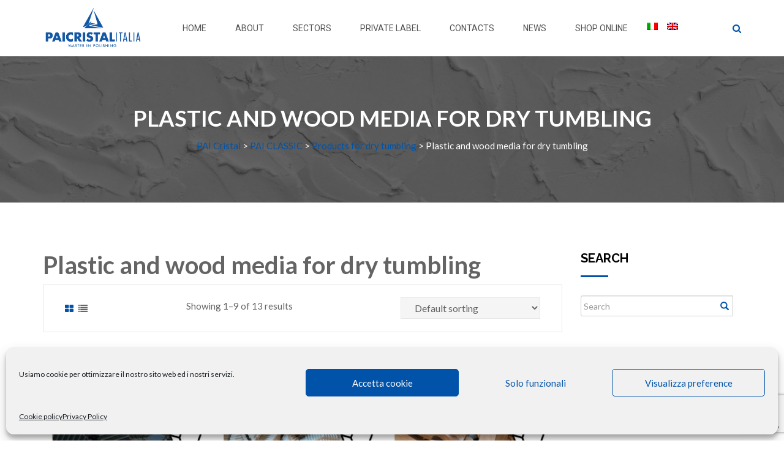

--- FILE ---
content_type: text/html; charset=UTF-8
request_url: https://www.paicristal.com/en/categoria-prodotto/pai-classic-en/products-for-dry-tumbling/plastic-and-wood-media-for-dry-tumbling/
body_size: 20938
content:
<!doctype html>
<html lang="en-US">
<head>
	<meta charset="UTF-8">
	<meta name="viewport" content="width=device-width, initial-scale=1.0">
	<link rel="profile" href="https://gmpg.org/xfn/11" />
	<meta name='robots' content='index, follow, max-image-preview:large, max-snippet:-1, max-video-preview:-1' />
	<style>img:is([sizes="auto" i], [sizes^="auto," i]) { contain-intrinsic-size: 3000px 1500px }</style>
	<link rel="alternate" hreflang="it" href="https://www.paicristal.com/it/categoria-prodotto/pai-classic/prodotti-burattatura-secco/legnetti-burattatura/" />
<link rel="alternate" hreflang="en" href="https://www.paicristal.com/en/categoria-prodotto/pai-classic-en/products-for-dry-tumbling/plastic-and-wood-media-for-dry-tumbling/" />
<link rel="alternate" hreflang="x-default" href="https://www.paicristal.com/it/categoria-prodotto/pai-classic/prodotti-burattatura-secco/legnetti-burattatura/" />

	<!-- This site is optimized with the Yoast SEO Premium plugin v25.0 (Yoast SEO v25.7) - https://yoast.com/wordpress/plugins/seo/ -->
	<title>Plastic and wood media for dry tumbling - PAI Cristal</title>
	<link rel="canonical" href="https://www.paicristal.com/en/categoria-prodotto/pai-classic-en/products-for-dry-tumbling/plastic-and-wood-media-for-dry-tumbling/" />
	<link rel="next" href="https://www.paicristal.com/en/categoria-prodotto/pai-classic-en/products-for-dry-tumbling/plastic-and-wood-media-for-dry-tumbling/page/2/" />
	<meta property="og:locale" content="en_US" />
	<meta property="og:type" content="article" />
	<meta property="og:title" content="Plastic and wood media for dry tumbling Archives" />
	<meta property="og:description" content="Plastic and wood media for dry tumbling" />
	<meta property="og:url" content="https://www.paicristal.com/en/categoria-prodotto/pai-classic-en/products-for-dry-tumbling/plastic-and-wood-media-for-dry-tumbling/" />
	<meta property="og:site_name" content="PAI Cristal" />
	<meta name="twitter:card" content="summary_large_image" />
	<script type="application/ld+json" class="yoast-schema-graph">{"@context":"https://schema.org","@graph":[{"@type":"CollectionPage","@id":"https://www.paicristal.com/en/categoria-prodotto/pai-classic-en/products-for-dry-tumbling/plastic-and-wood-media-for-dry-tumbling/","url":"https://www.paicristal.com/en/categoria-prodotto/pai-classic-en/products-for-dry-tumbling/plastic-and-wood-media-for-dry-tumbling/","name":"Plastic and wood media for dry tumbling - PAI Cristal","isPartOf":{"@id":"https://www.paicristal.com/it/#website"},"primaryImageOfPage":{"@id":"https://www.paicristal.com/en/categoria-prodotto/pai-classic-en/products-for-dry-tumbling/plastic-and-wood-media-for-dry-tumbling/#primaryimage"},"image":{"@id":"https://www.paicristal.com/en/categoria-prodotto/pai-classic-en/products-for-dry-tumbling/plastic-and-wood-media-for-dry-tumbling/#primaryimage"},"thumbnailUrl":"https://www.paicristal.com/wp-content/uploads/2021/09/legnetti_buratto_burattatura_rombi_plastica_GF20_paicristal.jpg","breadcrumb":{"@id":"https://www.paicristal.com/en/categoria-prodotto/pai-classic-en/products-for-dry-tumbling/plastic-and-wood-media-for-dry-tumbling/#breadcrumb"},"inLanguage":"en-US"},{"@type":"ImageObject","inLanguage":"en-US","@id":"https://www.paicristal.com/en/categoria-prodotto/pai-classic-en/products-for-dry-tumbling/plastic-and-wood-media-for-dry-tumbling/#primaryimage","url":"https://www.paicristal.com/wp-content/uploads/2021/09/legnetti_buratto_burattatura_rombi_plastica_GF20_paicristal.jpg","contentUrl":"https://www.paicristal.com/wp-content/uploads/2021/09/legnetti_buratto_burattatura_rombi_plastica_GF20_paicristal.jpg","width":800,"height":800,"caption":"legnetti_buratto_burattatura_rombi_plastica_GF20_paicristal"},{"@type":"BreadcrumbList","@id":"https://www.paicristal.com/en/categoria-prodotto/pai-classic-en/products-for-dry-tumbling/plastic-and-wood-media-for-dry-tumbling/#breadcrumb","itemListElement":[{"@type":"ListItem","position":1,"name":"Home","item":"https://www.paicristal.com/en/"},{"@type":"ListItem","position":2,"name":"PAI CLASSIC","item":"https://www.paicristal.com/en/categoria-prodotto/pai-classic-en/"},{"@type":"ListItem","position":3,"name":"Products for dry tumbling","item":"https://www.paicristal.com/en/categoria-prodotto/pai-classic-en/products-for-dry-tumbling/"},{"@type":"ListItem","position":4,"name":"Plastic and wood media for dry tumbling"}]},{"@type":"WebSite","@id":"https://www.paicristal.com/it/#website","url":"https://www.paicristal.com/it/","name":"PAI Cristal","description":"Master in polishing","potentialAction":[{"@type":"SearchAction","target":{"@type":"EntryPoint","urlTemplate":"https://www.paicristal.com/it/?s={search_term_string}"},"query-input":{"@type":"PropertyValueSpecification","valueRequired":true,"valueName":"search_term_string"}}],"inLanguage":"en-US"}]}</script>
	<!-- / Yoast SEO Premium plugin. -->


<link rel='dns-prefetch' href='//www.googletagmanager.com' />
<link rel='dns-prefetch' href='//fonts.googleapis.com' />
<link rel='preconnect' href='https://fonts.gstatic.com' crossorigin />
<link rel="alternate" type="application/rss+xml" title="PAI Cristal &raquo; Feed" href="https://www.paicristal.com/en/feed/" />
<link rel="alternate" type="application/rss+xml" title="PAI Cristal &raquo; Comments Feed" href="https://www.paicristal.com/en/comments/feed/" />
<link rel="alternate" type="application/rss+xml" title="PAI Cristal &raquo; Plastic and wood media for dry tumbling Category Feed" href="https://www.paicristal.com/en/categoria-prodotto/pai-classic-en/products-for-dry-tumbling/plastic-and-wood-media-for-dry-tumbling/feed/" />
<script type="text/javascript">
/* <![CDATA[ */
window._wpemojiSettings = {"baseUrl":"https:\/\/s.w.org\/images\/core\/emoji\/16.0.1\/72x72\/","ext":".png","svgUrl":"https:\/\/s.w.org\/images\/core\/emoji\/16.0.1\/svg\/","svgExt":".svg","source":{"concatemoji":"https:\/\/www.paicristal.com\/wp-includes\/js\/wp-emoji-release.min.js?ver=07365f4d0a4ae4779f0e89b69cff6fb8"}};
/*! This file is auto-generated */
!function(s,n){var o,i,e;function c(e){try{var t={supportTests:e,timestamp:(new Date).valueOf()};sessionStorage.setItem(o,JSON.stringify(t))}catch(e){}}function p(e,t,n){e.clearRect(0,0,e.canvas.width,e.canvas.height),e.fillText(t,0,0);var t=new Uint32Array(e.getImageData(0,0,e.canvas.width,e.canvas.height).data),a=(e.clearRect(0,0,e.canvas.width,e.canvas.height),e.fillText(n,0,0),new Uint32Array(e.getImageData(0,0,e.canvas.width,e.canvas.height).data));return t.every(function(e,t){return e===a[t]})}function u(e,t){e.clearRect(0,0,e.canvas.width,e.canvas.height),e.fillText(t,0,0);for(var n=e.getImageData(16,16,1,1),a=0;a<n.data.length;a++)if(0!==n.data[a])return!1;return!0}function f(e,t,n,a){switch(t){case"flag":return n(e,"\ud83c\udff3\ufe0f\u200d\u26a7\ufe0f","\ud83c\udff3\ufe0f\u200b\u26a7\ufe0f")?!1:!n(e,"\ud83c\udde8\ud83c\uddf6","\ud83c\udde8\u200b\ud83c\uddf6")&&!n(e,"\ud83c\udff4\udb40\udc67\udb40\udc62\udb40\udc65\udb40\udc6e\udb40\udc67\udb40\udc7f","\ud83c\udff4\u200b\udb40\udc67\u200b\udb40\udc62\u200b\udb40\udc65\u200b\udb40\udc6e\u200b\udb40\udc67\u200b\udb40\udc7f");case"emoji":return!a(e,"\ud83e\udedf")}return!1}function g(e,t,n,a){var r="undefined"!=typeof WorkerGlobalScope&&self instanceof WorkerGlobalScope?new OffscreenCanvas(300,150):s.createElement("canvas"),o=r.getContext("2d",{willReadFrequently:!0}),i=(o.textBaseline="top",o.font="600 32px Arial",{});return e.forEach(function(e){i[e]=t(o,e,n,a)}),i}function t(e){var t=s.createElement("script");t.src=e,t.defer=!0,s.head.appendChild(t)}"undefined"!=typeof Promise&&(o="wpEmojiSettingsSupports",i=["flag","emoji"],n.supports={everything:!0,everythingExceptFlag:!0},e=new Promise(function(e){s.addEventListener("DOMContentLoaded",e,{once:!0})}),new Promise(function(t){var n=function(){try{var e=JSON.parse(sessionStorage.getItem(o));if("object"==typeof e&&"number"==typeof e.timestamp&&(new Date).valueOf()<e.timestamp+604800&&"object"==typeof e.supportTests)return e.supportTests}catch(e){}return null}();if(!n){if("undefined"!=typeof Worker&&"undefined"!=typeof OffscreenCanvas&&"undefined"!=typeof URL&&URL.createObjectURL&&"undefined"!=typeof Blob)try{var e="postMessage("+g.toString()+"("+[JSON.stringify(i),f.toString(),p.toString(),u.toString()].join(",")+"));",a=new Blob([e],{type:"text/javascript"}),r=new Worker(URL.createObjectURL(a),{name:"wpTestEmojiSupports"});return void(r.onmessage=function(e){c(n=e.data),r.terminate(),t(n)})}catch(e){}c(n=g(i,f,p,u))}t(n)}).then(function(e){for(var t in e)n.supports[t]=e[t],n.supports.everything=n.supports.everything&&n.supports[t],"flag"!==t&&(n.supports.everythingExceptFlag=n.supports.everythingExceptFlag&&n.supports[t]);n.supports.everythingExceptFlag=n.supports.everythingExceptFlag&&!n.supports.flag,n.DOMReady=!1,n.readyCallback=function(){n.DOMReady=!0}}).then(function(){return e}).then(function(){var e;n.supports.everything||(n.readyCallback(),(e=n.source||{}).concatemoji?t(e.concatemoji):e.wpemoji&&e.twemoji&&(t(e.twemoji),t(e.wpemoji)))}))}((window,document),window._wpemojiSettings);
/* ]]> */
</script>
<style id='wp-emoji-styles-inline-css' type='text/css'>

	img.wp-smiley, img.emoji {
		display: inline !important;
		border: none !important;
		box-shadow: none !important;
		height: 1em !important;
		width: 1em !important;
		margin: 0 0.07em !important;
		vertical-align: -0.1em !important;
		background: none !important;
		padding: 0 !important;
	}
</style>
<link rel='stylesheet' id='wp-block-library-css' href='https://www.paicristal.com/wp-includes/css/dist/block-library/style.min.css?ver=07365f4d0a4ae4779f0e89b69cff6fb8' type='text/css' media='all' />
<style id='wp-block-library-theme-inline-css' type='text/css'>
.wp-block-audio :where(figcaption){color:#555;font-size:13px;text-align:center}.is-dark-theme .wp-block-audio :where(figcaption){color:#ffffffa6}.wp-block-audio{margin:0 0 1em}.wp-block-code{border:1px solid #ccc;border-radius:4px;font-family:Menlo,Consolas,monaco,monospace;padding:.8em 1em}.wp-block-embed :where(figcaption){color:#555;font-size:13px;text-align:center}.is-dark-theme .wp-block-embed :where(figcaption){color:#ffffffa6}.wp-block-embed{margin:0 0 1em}.blocks-gallery-caption{color:#555;font-size:13px;text-align:center}.is-dark-theme .blocks-gallery-caption{color:#ffffffa6}:root :where(.wp-block-image figcaption){color:#555;font-size:13px;text-align:center}.is-dark-theme :root :where(.wp-block-image figcaption){color:#ffffffa6}.wp-block-image{margin:0 0 1em}.wp-block-pullquote{border-bottom:4px solid;border-top:4px solid;color:currentColor;margin-bottom:1.75em}.wp-block-pullquote cite,.wp-block-pullquote footer,.wp-block-pullquote__citation{color:currentColor;font-size:.8125em;font-style:normal;text-transform:uppercase}.wp-block-quote{border-left:.25em solid;margin:0 0 1.75em;padding-left:1em}.wp-block-quote cite,.wp-block-quote footer{color:currentColor;font-size:.8125em;font-style:normal;position:relative}.wp-block-quote:where(.has-text-align-right){border-left:none;border-right:.25em solid;padding-left:0;padding-right:1em}.wp-block-quote:where(.has-text-align-center){border:none;padding-left:0}.wp-block-quote.is-large,.wp-block-quote.is-style-large,.wp-block-quote:where(.is-style-plain){border:none}.wp-block-search .wp-block-search__label{font-weight:700}.wp-block-search__button{border:1px solid #ccc;padding:.375em .625em}:where(.wp-block-group.has-background){padding:1.25em 2.375em}.wp-block-separator.has-css-opacity{opacity:.4}.wp-block-separator{border:none;border-bottom:2px solid;margin-left:auto;margin-right:auto}.wp-block-separator.has-alpha-channel-opacity{opacity:1}.wp-block-separator:not(.is-style-wide):not(.is-style-dots){width:100px}.wp-block-separator.has-background:not(.is-style-dots){border-bottom:none;height:1px}.wp-block-separator.has-background:not(.is-style-wide):not(.is-style-dots){height:2px}.wp-block-table{margin:0 0 1em}.wp-block-table td,.wp-block-table th{word-break:normal}.wp-block-table :where(figcaption){color:#555;font-size:13px;text-align:center}.is-dark-theme .wp-block-table :where(figcaption){color:#ffffffa6}.wp-block-video :where(figcaption){color:#555;font-size:13px;text-align:center}.is-dark-theme .wp-block-video :where(figcaption){color:#ffffffa6}.wp-block-video{margin:0 0 1em}:root :where(.wp-block-template-part.has-background){margin-bottom:0;margin-top:0;padding:1.25em 2.375em}
</style>
<style id='classic-theme-styles-inline-css' type='text/css'>
/*! This file is auto-generated */
.wp-block-button__link{color:#fff;background-color:#32373c;border-radius:9999px;box-shadow:none;text-decoration:none;padding:calc(.667em + 2px) calc(1.333em + 2px);font-size:1.125em}.wp-block-file__button{background:#32373c;color:#fff;text-decoration:none}
</style>
<style id='global-styles-inline-css' type='text/css'>
:root{--wp--preset--aspect-ratio--square: 1;--wp--preset--aspect-ratio--4-3: 4/3;--wp--preset--aspect-ratio--3-4: 3/4;--wp--preset--aspect-ratio--3-2: 3/2;--wp--preset--aspect-ratio--2-3: 2/3;--wp--preset--aspect-ratio--16-9: 16/9;--wp--preset--aspect-ratio--9-16: 9/16;--wp--preset--color--black: #000000;--wp--preset--color--cyan-bluish-gray: #abb8c3;--wp--preset--color--white: #ffffff;--wp--preset--color--pale-pink: #f78da7;--wp--preset--color--vivid-red: #cf2e2e;--wp--preset--color--luminous-vivid-orange: #ff6900;--wp--preset--color--luminous-vivid-amber: #fcb900;--wp--preset--color--light-green-cyan: #7bdcb5;--wp--preset--color--vivid-green-cyan: #00d084;--wp--preset--color--pale-cyan-blue: #8ed1fc;--wp--preset--color--vivid-cyan-blue: #0693e3;--wp--preset--color--vivid-purple: #9b51e0;--wp--preset--gradient--vivid-cyan-blue-to-vivid-purple: linear-gradient(135deg,rgba(6,147,227,1) 0%,rgb(155,81,224) 100%);--wp--preset--gradient--light-green-cyan-to-vivid-green-cyan: linear-gradient(135deg,rgb(122,220,180) 0%,rgb(0,208,130) 100%);--wp--preset--gradient--luminous-vivid-amber-to-luminous-vivid-orange: linear-gradient(135deg,rgba(252,185,0,1) 0%,rgba(255,105,0,1) 100%);--wp--preset--gradient--luminous-vivid-orange-to-vivid-red: linear-gradient(135deg,rgba(255,105,0,1) 0%,rgb(207,46,46) 100%);--wp--preset--gradient--very-light-gray-to-cyan-bluish-gray: linear-gradient(135deg,rgb(238,238,238) 0%,rgb(169,184,195) 100%);--wp--preset--gradient--cool-to-warm-spectrum: linear-gradient(135deg,rgb(74,234,220) 0%,rgb(151,120,209) 20%,rgb(207,42,186) 40%,rgb(238,44,130) 60%,rgb(251,105,98) 80%,rgb(254,248,76) 100%);--wp--preset--gradient--blush-light-purple: linear-gradient(135deg,rgb(255,206,236) 0%,rgb(152,150,240) 100%);--wp--preset--gradient--blush-bordeaux: linear-gradient(135deg,rgb(254,205,165) 0%,rgb(254,45,45) 50%,rgb(107,0,62) 100%);--wp--preset--gradient--luminous-dusk: linear-gradient(135deg,rgb(255,203,112) 0%,rgb(199,81,192) 50%,rgb(65,88,208) 100%);--wp--preset--gradient--pale-ocean: linear-gradient(135deg,rgb(255,245,203) 0%,rgb(182,227,212) 50%,rgb(51,167,181) 100%);--wp--preset--gradient--electric-grass: linear-gradient(135deg,rgb(202,248,128) 0%,rgb(113,206,126) 100%);--wp--preset--gradient--midnight: linear-gradient(135deg,rgb(2,3,129) 0%,rgb(40,116,252) 100%);--wp--preset--font-size--small: 13px;--wp--preset--font-size--medium: 20px;--wp--preset--font-size--large: 36px;--wp--preset--font-size--x-large: 42px;--wp--preset--spacing--20: 0.44rem;--wp--preset--spacing--30: 0.67rem;--wp--preset--spacing--40: 1rem;--wp--preset--spacing--50: 1.5rem;--wp--preset--spacing--60: 2.25rem;--wp--preset--spacing--70: 3.38rem;--wp--preset--spacing--80: 5.06rem;--wp--preset--shadow--natural: 6px 6px 9px rgba(0, 0, 0, 0.2);--wp--preset--shadow--deep: 12px 12px 50px rgba(0, 0, 0, 0.4);--wp--preset--shadow--sharp: 6px 6px 0px rgba(0, 0, 0, 0.2);--wp--preset--shadow--outlined: 6px 6px 0px -3px rgba(255, 255, 255, 1), 6px 6px rgba(0, 0, 0, 1);--wp--preset--shadow--crisp: 6px 6px 0px rgba(0, 0, 0, 1);}:where(.is-layout-flex){gap: 0.5em;}:where(.is-layout-grid){gap: 0.5em;}body .is-layout-flex{display: flex;}.is-layout-flex{flex-wrap: wrap;align-items: center;}.is-layout-flex > :is(*, div){margin: 0;}body .is-layout-grid{display: grid;}.is-layout-grid > :is(*, div){margin: 0;}:where(.wp-block-columns.is-layout-flex){gap: 2em;}:where(.wp-block-columns.is-layout-grid){gap: 2em;}:where(.wp-block-post-template.is-layout-flex){gap: 1.25em;}:where(.wp-block-post-template.is-layout-grid){gap: 1.25em;}.has-black-color{color: var(--wp--preset--color--black) !important;}.has-cyan-bluish-gray-color{color: var(--wp--preset--color--cyan-bluish-gray) !important;}.has-white-color{color: var(--wp--preset--color--white) !important;}.has-pale-pink-color{color: var(--wp--preset--color--pale-pink) !important;}.has-vivid-red-color{color: var(--wp--preset--color--vivid-red) !important;}.has-luminous-vivid-orange-color{color: var(--wp--preset--color--luminous-vivid-orange) !important;}.has-luminous-vivid-amber-color{color: var(--wp--preset--color--luminous-vivid-amber) !important;}.has-light-green-cyan-color{color: var(--wp--preset--color--light-green-cyan) !important;}.has-vivid-green-cyan-color{color: var(--wp--preset--color--vivid-green-cyan) !important;}.has-pale-cyan-blue-color{color: var(--wp--preset--color--pale-cyan-blue) !important;}.has-vivid-cyan-blue-color{color: var(--wp--preset--color--vivid-cyan-blue) !important;}.has-vivid-purple-color{color: var(--wp--preset--color--vivid-purple) !important;}.has-black-background-color{background-color: var(--wp--preset--color--black) !important;}.has-cyan-bluish-gray-background-color{background-color: var(--wp--preset--color--cyan-bluish-gray) !important;}.has-white-background-color{background-color: var(--wp--preset--color--white) !important;}.has-pale-pink-background-color{background-color: var(--wp--preset--color--pale-pink) !important;}.has-vivid-red-background-color{background-color: var(--wp--preset--color--vivid-red) !important;}.has-luminous-vivid-orange-background-color{background-color: var(--wp--preset--color--luminous-vivid-orange) !important;}.has-luminous-vivid-amber-background-color{background-color: var(--wp--preset--color--luminous-vivid-amber) !important;}.has-light-green-cyan-background-color{background-color: var(--wp--preset--color--light-green-cyan) !important;}.has-vivid-green-cyan-background-color{background-color: var(--wp--preset--color--vivid-green-cyan) !important;}.has-pale-cyan-blue-background-color{background-color: var(--wp--preset--color--pale-cyan-blue) !important;}.has-vivid-cyan-blue-background-color{background-color: var(--wp--preset--color--vivid-cyan-blue) !important;}.has-vivid-purple-background-color{background-color: var(--wp--preset--color--vivid-purple) !important;}.has-black-border-color{border-color: var(--wp--preset--color--black) !important;}.has-cyan-bluish-gray-border-color{border-color: var(--wp--preset--color--cyan-bluish-gray) !important;}.has-white-border-color{border-color: var(--wp--preset--color--white) !important;}.has-pale-pink-border-color{border-color: var(--wp--preset--color--pale-pink) !important;}.has-vivid-red-border-color{border-color: var(--wp--preset--color--vivid-red) !important;}.has-luminous-vivid-orange-border-color{border-color: var(--wp--preset--color--luminous-vivid-orange) !important;}.has-luminous-vivid-amber-border-color{border-color: var(--wp--preset--color--luminous-vivid-amber) !important;}.has-light-green-cyan-border-color{border-color: var(--wp--preset--color--light-green-cyan) !important;}.has-vivid-green-cyan-border-color{border-color: var(--wp--preset--color--vivid-green-cyan) !important;}.has-pale-cyan-blue-border-color{border-color: var(--wp--preset--color--pale-cyan-blue) !important;}.has-vivid-cyan-blue-border-color{border-color: var(--wp--preset--color--vivid-cyan-blue) !important;}.has-vivid-purple-border-color{border-color: var(--wp--preset--color--vivid-purple) !important;}.has-vivid-cyan-blue-to-vivid-purple-gradient-background{background: var(--wp--preset--gradient--vivid-cyan-blue-to-vivid-purple) !important;}.has-light-green-cyan-to-vivid-green-cyan-gradient-background{background: var(--wp--preset--gradient--light-green-cyan-to-vivid-green-cyan) !important;}.has-luminous-vivid-amber-to-luminous-vivid-orange-gradient-background{background: var(--wp--preset--gradient--luminous-vivid-amber-to-luminous-vivid-orange) !important;}.has-luminous-vivid-orange-to-vivid-red-gradient-background{background: var(--wp--preset--gradient--luminous-vivid-orange-to-vivid-red) !important;}.has-very-light-gray-to-cyan-bluish-gray-gradient-background{background: var(--wp--preset--gradient--very-light-gray-to-cyan-bluish-gray) !important;}.has-cool-to-warm-spectrum-gradient-background{background: var(--wp--preset--gradient--cool-to-warm-spectrum) !important;}.has-blush-light-purple-gradient-background{background: var(--wp--preset--gradient--blush-light-purple) !important;}.has-blush-bordeaux-gradient-background{background: var(--wp--preset--gradient--blush-bordeaux) !important;}.has-luminous-dusk-gradient-background{background: var(--wp--preset--gradient--luminous-dusk) !important;}.has-pale-ocean-gradient-background{background: var(--wp--preset--gradient--pale-ocean) !important;}.has-electric-grass-gradient-background{background: var(--wp--preset--gradient--electric-grass) !important;}.has-midnight-gradient-background{background: var(--wp--preset--gradient--midnight) !important;}.has-small-font-size{font-size: var(--wp--preset--font-size--small) !important;}.has-medium-font-size{font-size: var(--wp--preset--font-size--medium) !important;}.has-large-font-size{font-size: var(--wp--preset--font-size--large) !important;}.has-x-large-font-size{font-size: var(--wp--preset--font-size--x-large) !important;}
:where(.wp-block-post-template.is-layout-flex){gap: 1.25em;}:where(.wp-block-post-template.is-layout-grid){gap: 1.25em;}
:where(.wp-block-columns.is-layout-flex){gap: 2em;}:where(.wp-block-columns.is-layout-grid){gap: 2em;}
:root :where(.wp-block-pullquote){font-size: 1.5em;line-height: 1.6;}
</style>
<link rel='stylesheet' id='contact-form-7-css' href='https://www.paicristal.com/wp-content/plugins/contact-form-7/includes/css/styles.css?ver=6.1.1' type='text/css' media='all' />
<link rel='stylesheet' id='woocommerce-layout-css' href='https://www.paicristal.com/wp-content/plugins/woocommerce/assets/css/woocommerce-layout.css?ver=9.8.6' type='text/css' media='all' />
<link rel='stylesheet' id='woocommerce-smallscreen-css' href='https://www.paicristal.com/wp-content/plugins/woocommerce/assets/css/woocommerce-smallscreen.css?ver=9.8.6' type='text/css' media='only screen and (max-width: 767px)' />
<link rel='stylesheet' id='woocommerce-general-css' href='https://www.paicristal.com/wp-content/plugins/woocommerce/assets/css/woocommerce.css?ver=9.8.6' type='text/css' media='all' />
<style id='woocommerce-inline-inline-css' type='text/css'>
.woocommerce form .form-row .required { visibility: visible; }
</style>
<link rel='stylesheet' id='wpml-legacy-horizontal-list-0-css' href='https://www.paicristal.com/wp-content/plugins/sitepress-multilingual-cms/templates/language-switchers/legacy-list-horizontal/style.min.css?ver=1' type='text/css' media='all' />
<style id='wpml-legacy-horizontal-list-0-inline-css' type='text/css'>
.wpml-ls-statics-footer a, .wpml-ls-statics-footer .wpml-ls-sub-menu a, .wpml-ls-statics-footer .wpml-ls-sub-menu a:link, .wpml-ls-statics-footer li:not(.wpml-ls-current-language) .wpml-ls-link, .wpml-ls-statics-footer li:not(.wpml-ls-current-language) .wpml-ls-link:link {color:#444444;background-color:#ffffff;}.wpml-ls-statics-footer .wpml-ls-sub-menu a:hover,.wpml-ls-statics-footer .wpml-ls-sub-menu a:focus, .wpml-ls-statics-footer .wpml-ls-sub-menu a:link:hover, .wpml-ls-statics-footer .wpml-ls-sub-menu a:link:focus {color:#000000;background-color:#eeeeee;}.wpml-ls-statics-footer .wpml-ls-current-language > a {color:#444444;background-color:#ffffff;}.wpml-ls-statics-footer .wpml-ls-current-language:hover>a, .wpml-ls-statics-footer .wpml-ls-current-language>a:focus {color:#000000;background-color:#eeeeee;}
</style>
<link rel='stylesheet' id='wpml-menu-item-0-css' href='https://www.paicristal.com/wp-content/plugins/sitepress-multilingual-cms/templates/language-switchers/menu-item/style.min.css?ver=1' type='text/css' media='all' />
<link rel='stylesheet' id='cmplz-general-css' href='https://www.paicristal.com/wp-content/plugins/complianz-gdpr/assets/css/cookieblocker.min.css?ver=1755614407' type='text/css' media='all' />
<link rel='stylesheet' id='yith-quick-view-css' href='https://www.paicristal.com/wp-content/plugins/yith-woocommerce-quick-view/assets/css/yith-quick-view.css?ver=2.4.0' type='text/css' media='all' />
<style id='yith-quick-view-inline-css' type='text/css'>

				#yith-quick-view-modal .yith-quick-view-overlay{background:rgba( 0, 0, 0, 0.8)}
				#yith-quick-view-modal .yith-wcqv-main{background:#ffffff;}
				#yith-quick-view-close{color:#cdcdcd;}
				#yith-quick-view-close:hover{color:#ff0000;}
</style>
<link rel='stylesheet' id='brands-styles-css' href='https://www.paicristal.com/wp-content/plugins/woocommerce/assets/css/brands.css?ver=9.8.6' type='text/css' media='all' />
<link rel='stylesheet' id='gtbuilder-gfonts-css' href='//fonts.googleapis.com/css?family=Lato%3A400%2C600%2C700%7CRaleway%3A400%2C500%2C600%2C700%26subset%3Dlatin%2Clatin-ext&#038;ver=2.12' type='text/css' media='all' />
<link rel='stylesheet' id='bootstrap-css' href='https://www.paicristal.com/wp-content/themes/gtbuilder/assets/css/bootstrap.min.css?ver=2.12' type='text/css' media='all' />
<link rel='stylesheet' id='font-awesome-css' href='https://www.paicristal.com/wp-content/themes/gtbuilder/assets/css/font-awesome.min.css?ver=2.12' type='text/css' media='all' />
<style id='font-awesome-inline-css' type='text/css'>
[data-font="FontAwesome"]:before {font-family: 'FontAwesome' !important;content: attr(data-icon) !important;speak: none !important;font-weight: normal !important;font-variant: normal !important;text-transform: none !important;line-height: 1 !important;font-style: normal !important;-webkit-font-smoothing: antialiased !important;-moz-osx-font-smoothing: grayscale !important;}
</style>
<link rel='stylesheet' id='owl-carousel-css' href='https://www.paicristal.com/wp-content/themes/gtbuilder/assets/css/owl.carousel.css?ver=2.12' type='text/css' media='all' />
<link rel='stylesheet' id='owl-theme-css' href='https://www.paicristal.com/wp-content/themes/gtbuilder/assets/css/owl.theme.css?ver=2.12' type='text/css' media='all' />
<link rel='stylesheet' id='owl-transitions-css' href='https://www.paicristal.com/wp-content/themes/gtbuilder/assets/css/owl.transitions.css?ver=2.12' type='text/css' media='all' />
<link rel='stylesheet' id='meanmenu-css' href='https://www.paicristal.com/wp-content/themes/gtbuilder/assets/css/meanmenu.css?ver=2.12' type='text/css' media='all' />
<link rel='stylesheet' id='gtbuilder-default-css' href='https://www.paicristal.com/wp-content/themes/gtbuilder/assets/css/default.css?ver=2.12' type='text/css' media='all' />
<link rel='stylesheet' id='gtbuilder-style-css' href='https://www.paicristal.com/wp-content/themes/gtbuilder/assets/css/style.css?ver=2.12' type='text/css' media='all' />
<link rel='stylesheet' id='gtbuilder-responsive-css' href='https://www.paicristal.com/wp-content/themes/gtbuilder/assets/css/responsive.css?ver=2.12' type='text/css' media='all' />
<style id='gtbuilder-responsive-inline-css' type='text/css'>
body, gtnbg_root, p { font-family: Lato, sans-serif; font-size: 15px; line-height: 26px; } h1 { font-family: Lato, sans-serif; font-size: 40px; line-height: 44px; } h2 { font-family: Lato, sans-serif; font-size: 28px; line-height: 31px; } h3 { font-family: Lato, sans-serif; font-size: 20px; line-height: 22px; } h4 { font-family: Lato, sans-serif; font-size: 16px; line-height: 18px; } h5 { font-family: Lato, sans-serif; font-size: 14px; line-height: 16px; } h6 { font-family: Lato, sans-serif; font-size: 12px; line-height: 14px; } a { color: #0053a9; } a:hover { color: #003e80; } .wp-block-quote { background-color: #0053a9; } .wp-block-pullquote { border-color: #0053a9; }.gtbuilder-primary-color, .single-footer a, .mean-container .mean-nav ul li a.mean-expand, .mean-container a.meanmenu-reveal, .header-area .search-box .search-button i, .header-page a, .service-infotext-area .infoicon, .service-infotext-area h3 a:hover, .vc-projects-tab-area .tab-content-area .latest-project .single-project .project-overley .link a, .testimonial-area .testimonial .single-testimonial h3, .item-section-area .total-single-item-area .single-item-area .overley ul li a i:hover, .item-section-area .total-single-item-area .content h3 a:hover, .footer-top-area .footer-four ul li a:hover, .footer-top-area .footer-four ul li a:active, .footer-top-area .footer-four ul li i, .widget_gtbuilder_address ul li i, .vc-contact-area ul li i, .header-style-2 .header-area .search-box .search-button i, .page-header-area ul li:last-child, .project-overley .link a, .project-page .tab-content-area .latest-project-page .single-project .project-overley .link a, .project-isotope-area.style2 .project-overley .content p, .service-page-main-section-area .single-service-area h3 a:hover, .service-page-main-section-area .single-service-area h3:after, .site-main .content-area-section .single-content-area .content-body h4 a:hover, .site-main .content-area-section .single-content-area .content-body .read-more a, .custom-search-input button, .page-sidebar-area .single-sidebar ul li a:hover, .vc-contact-area ul li a:hover, .site-main .content-area-section .single-content-area .content-body > h3.media-heading > a:hover, .comments-area .main-comments .comments-body .replay-area a i, .content-body a:hover, .single-team-meta .icon, .t-center > a:hover { color: #0053a9; } .gtbuilder-primary-bgcolor, ul.gtbuilder-list li::before, .mean-container a.meanmenu-reveal span, .vc-projects-tab-area .tab-content-area .latest-project .owl-buttons div, .testimonial-area .testimonial .single-testimonial p.designation:after, .owl-custom-nav .owl-prev, .owl-custom-nav .owl-next, .about-company-area .who-we-are-area .owl-buttons div, .about-company-area .content-area h3:after, .about-company-area .our-capability-area h3:after, .about-company-area .panel-default > .panel-heading:hover, .about-company-area .our-capability-area .panel-default > .panel-heading.active, .service-page-main-section-area .single-service-area h3::after, .project-isotope-area.style2 .project-overley .link a, .vc-post-slider-area .content p:after, .vc-post-slider-area .item-section-area .total-single-item-area .single-item-area .overley ul li a i:hover, .gtbuilder-cta-widget, .footer-top-area .single-footer .footer-social-media-area ul li a, #scrollUp, .pagination-area ul li.active a, .pagination-area ul li a:hover, .woocommerce nav.woocommerce-pagination ul li span.current, .woocommerce nav.woocommerce-pagination ul li a:hover, .page-sidebar-area .single-sidebar h3:after, .vc-contact-area h3:after, #respond form .btn-send, .project-detail-area .project-gallery .owl-buttons div, .main-single-item-area .main-single-team-content .team-content:after, .main-single-item-area .main-single-team-content .single-team-social-media ul li a, .error-page-area .error-page-message .home-page a, input[type="submit"], .gt-btn-small, .tagcloud a { background-color: #0053a9; } .header-area .search-box .search-text, .mean-bar, .stick, .vc-projects-tab-area .tab-list-area ul li.active, .testimonial-area .testimonial .owl-pagination .owl-page span, .vc-post-slider-area .item-section-area .total-single-item-area .single-item-area .overley ul li a i:hover, .project-page .tab-list-area ul li.active{ border-color: #0053a9; } .client-logo-area .owl-buttons .owl-prev, .client-logo-area .owl-buttons .owl-next, .project-single-gallery .owl-buttons .owl-prev, .project-single-gallery .owl-buttons .owl-next, .single-product-tab .owl-buttons .owl-prev, .single-product-tab .owl-buttons .owl-next, .related-product-area .owl-buttons div { background-color: #0053a9 !important; } .item-section-area .total-single-item-area .single-item-area .overley { background: rgba(0, 83, 169, 0.7) none repeat scroll 0 0; } .gtbuilder-secondery-color, .header-page a:hover, .mean-container .mean-nav ul li a:hover, .project-overley .link a:hover, .vc-projects-tab-area .tab-content-area .latest-project .single-project .project-overley .content h3 a:hover, .vc-projects-tab-area .tab-content-area .latest-project .single-project .project-overley .link a:hover, .project-page .tab-content-area .latest-project-page .single-project .project-overley .content h3 a:hover, .project-page .tab-content-area .latest-project-page .single-project .project-overley .link a:hover { color: #003e80; } .gtbuilder-secondery-bgcolor, .advertisement-area .view-store a:hover, .call-to-action-area .slider-bottom .btn:hover, .tagcloud a:hover, input[type="submit"]:hover, .gt-btn-small:hover, .gt-btn-active, #scrollUp:hover { background-color: #003e80; } .client-logo-area .single-logo:hover, .call-to-action-area .slider-bottom .btn:hover { border-color: #003e80; } .header-area .logo-area a img { max-height: inherit; } .header-area.stick .logo-area a img { max-height: inherit; } .footer-top-area { background-color: #222222; } .footer-top-area .single-footer h3 { color: #ffffff; } .footer-top-area .single-footer { color: #b3b3b3; } .footer-bottom-area { background-color: #000000; } .footer-bottom-area .footer-bottom p { color: #ffffff; } .header-area .main-menu-area ul li a { font-family: Roboto, sans-serif; font-size : 14px; line-height : 24px; color: #515151; } .header-area.stick .main-menu-area ul li a, .header-style-2 .header-area.stick .main-menu-area ul li a{ color: #515151; } .header-area .main-menu-area ul li a:hover, .header-area .main-menu-area ul.menu > li.current-menu-item > a { color: #268ffe; } .header-area.stick .main-menu-area ul li ul li a, .header-style-2 .header-area.stick .main-menu-area ul li ul li a, .header-area .main-menu-area ul li ul li a { color: #ffffff; } .header-area .main-menu-area ul li ul li{ background-color: #0053a9; } .header-area .main-menu-area ul li ul li:hover { background-color: #003e80; } #tophead .tophead-contact .fa, #tophead .tophead-social li a:hover { color: #0053a9; } .site-main{ padding-top: 80px; padding-bottom: 80px; } .page-header-area{ background: rgba(0, 0, 0, 0) url(https://www.paicristal.com/wp-content/uploads/2020/01/FOTO-PASTA.jpg) no-repeat scroll center center / cover; }  .vc_tta-color-grey.vc_tta-style-flat .vc_tta-panel .vc_tta-panel-heading:focus, .vc_tta-color-grey.vc_tta-style-flat .vc_tta-panel .vc_tta-panel-heading:hover, .vc_tta-color-grey.vc_tta-style-flat .vc_active .vc_tta-panel-heading { background-color: #0053a9 !important; } .wpb_gallery .wpb_flexslider .flex-direction-nav a { background-color: #0053a9; } .wpb_gallery .wpb_flexslider .flex-direction-nav a:hover, .wpb_gallery .wpb_flexslider .flex-direction-nav a:active { background-color: #003e80; } .gtbuilder-button a{ background-color: #0053a9 !important; } .gtbuilder-button a:hover, .gtbuilder-button a:active{ background-color: #003e80 !important; } .product-grid-view .woo-shop-top .view-mode ul li:first-child .fa, .product-list-view .woo-shop-top .view-mode ul li:last-child .fa, .woocommerce ul.products li.product h3 a:hover, .woocommerce ul.products li.product .price, .woocommerce .product-thumb-area .product-info ul li a:hover .fa, .woocommerce a.woocommerce-review-link:hover, .woocommerce div.product p.price, .woocommerce div.product span.price, .woocommerce div.product .product-meta a:hover, .woocommerce div.product .woocommerce-tabs ul.tabs li.active a, .woocommerce-message::before, .woocommerce-info::before { color: #0053a9; } .woocommerce ul.products li.product .onsale, .woocommerce span.onsale, .woocommerce a.added_to_cart, .woocommerce div.product form.cart .button, .woocommerce #respond input#submit, .woocommerce a.button, .woocommerce button.button, .woocommerce input.button, p.demo_store, .woocommerce #respond input#submit.disabled:hover, .woocommerce #respond input#submit:disabled:hover, .woocommerce #respond input#submit[disabled]:disabled:hover, .woocommerce a.button.disabled:hover, .woocommerce a.button:disabled:hover, .woocommerce a.button[disabled]:disabled:hover, .woocommerce button.button.disabled:hover, .woocommerce button.button:disabled:hover, .woocommerce button.button[disabled]:disabled:hover, .woocommerce input.button.disabled:hover, .woocommerce input.button:disabled:hover, .woocommerce input.button[disabled]:disabled:hover, .woocommerce #respond input#submit.alt, .woocommerce a.button.alt, .woocommerce button.button.alt, .woocommerce input.button.alt, .woocommerce-account .woocommerce-MyAccount-navigation ul li a { background-color: #0053a9; } .woocommerce-message, .woocommerce-info { border-color: #0053a9; } .woocommerce .product-thumb-area .overlay {   background-color: rgba(0, 83, 169, 0.8); } .rt-owl-nav-2 .owl-theme .owl-buttons > div { background-color: #0053a9 !important; } .rt-owl-team-2 .vc-team-meta .name {   background-color: #0053a9; } .rt-owl-team-2 .vc-item .vc-overly {   background-color: rgba(0, 83, 169, 0.8); } .rt-owl-testimonial-2 .rt-vc-meta .designation {   color: #0053a9; } .rt-owl-testimonial-2 .owl-pagination .owl-page.active span {   background-color: #0053a9; }body{  margin: 0 auto; } #comments {display: none;} .boat {   border: 0px;   border-top: 25px solid #00728c;   padding-top: 25px; } .car {   border: 0px;   border-top: 25px solid #b81918;   padding-top: 25px; } .classic {   border: 0px;   border-top: 25px solid #eacd00;   padding-top: 25px; } .paint {   border: 0px;   border-top: 25px solid #588136;   padding-top: 25px; } .product_title {   text-transform: uppercase; } #scarica_scheda_prodotto_boat, #scarica_scheda_prodotto_classic, #scarica_scheda_prodotto_car, #scarica_scheda_prodotto_paint {   display: block;   margin-left: 25%;   margin-right: 25%;   padding: 10px;   text-transform: uppercase;   text-align: center; } #scarica_scheda_prodotto_classic {   background: #e5ca00;   color: #fff;   } #scarica_scheda_prodotto_classic:hover {   background: #7e6f00;   color: #fff; } #scarica_scheda_prodotto_boat {   background: #00738c;   color: #fff;   } #scarica_scheda_prodotto_boat:hover {   background: #003f4d;   color: #fff; } #scarica_scheda_prodotto_car {   background: #b61918;   color: #fff;   } #scarica_scheda_prodotto_car:hover {   background: #640e0e;   color: #fff; } #scarica_scheda_prodotto_paint {   background: #577f36;   color: #fff;   } #scarica_scheda_prodotto_paint:hover {   background: #30461e;   color: #fff; }   .pulsante_sottocategoria a {   display: block;   width: 100%;   min-height: 65px;   text-transform: uppercase;   text-align: center;   border-radius: 15px;   padding-left: 5px;   padding-right: 5px;   } .due_righe a {   padding-top: 7px; } .una_riga a {   padding-top: 20px; } .pulsante_pai_classic a {   background: #eacd00;   color: #fff; } .pulsante_pai_classic a:hover {   background: #776900;   color: #fff; } .pulsante_pai_boat a {   background: #00728c;   color: #fff; } .pulsante_pai_boat a:hover {   background: #003a48;   color: #fff; } .pulsante_pai_car a {   background: #b81918;   color: #fff; } .pulsante_pai_car a:hover {   background: #5e0d0d;   color: #fff; } .product-info-area h3 {   min-height: 65px; } a.button.product_type_simple {   display: block;   border-radius: 10px;   text-align: center; } #scheda_prodotto_boat {   background: #00728c;   color: #fff;   display: block;   border-radius: 10px;   text-align: center; }   .pulsante_tag_pai_classic, .pulsante_tag_pai_car, .pulsante_tag_pai_boat {   display: block;   text-align: center;   text-transform: uppercase;   font-weight: bold;   padding: 10px 20px 10px 20px;   margin-left: 25%;   margin-right: 25%; } .pulsante_tag_pai_classic {   background: #eacd00;   color: #fff; } .pulsante_tag_pai_car {   background: #b81918;   color: #fff; } .pulsante_tag_pai_boat {   background: #00728c;   color: #fff; }  .link_footer {   background: transparent;   color: #fff; } .link_footer:hover {   background: transparent;   color: #fff;   text-decoration: underline; } .related {display: none;} .project-single-thumbnail {display: none;}  .single-testimonial .content {padding-top: 35px;} #menu-item-wpml-ls-86-it, #menu-item-wpml-ls-86-en, #menu-item-wpml-ls-86-it *, #menu-item-wpml-ls-86-en * {   margin: 1px !important;   padding: 1px !important; }
</style>
<link rel="preload" as="style" href="https://fonts.googleapis.com/css?family=Roboto%7CLato&#038;display=swap&#038;ver=1701786421" /><link rel="stylesheet" href="https://fonts.googleapis.com/css?family=Roboto%7CLato&#038;display=swap&#038;ver=1701786421" media="print" onload="this.media='all'"><noscript><link rel="stylesheet" href="https://fonts.googleapis.com/css?family=Roboto%7CLato&#038;display=swap&#038;ver=1701786421" /></noscript><script type="text/javascript" src="https://www.paicristal.com/wp-includes/js/jquery/jquery.min.js?ver=3.7.1" id="jquery-core-js"></script>
<script type="text/javascript" src="https://www.paicristal.com/wp-includes/js/jquery/jquery-migrate.min.js?ver=3.4.1" id="jquery-migrate-js"></script>
<script type="text/javascript" id="3d-flip-book-client-locale-loader-js-extra">
/* <![CDATA[ */
var FB3D_CLIENT_LOCALE = {"ajaxurl":"https:\/\/www.paicristal.com\/wp-admin\/admin-ajax.php","dictionary":{"Table of contents":"Table of contents","Close":"Close","Bookmarks":"Bookmarks","Thumbnails":"Thumbnails","Search":"Search","Share":"Share","Facebook":"Facebook","Twitter":"Twitter","Email":"Email","Play":"Play","Previous page":"Previous page","Next page":"Next page","Zoom in":"Zoom in","Zoom out":"Zoom out","Fit view":"Fit view","Auto play":"Auto play","Full screen":"Full screen","More":"More","Smart pan":"Smart pan","Single page":"Single page","Sounds":"Sounds","Stats":"Stats","Print":"Print","Download":"Download","Goto first page":"Goto first page","Goto last page":"Goto last page"},"images":"https:\/\/www.paicristal.com\/wp-content\/plugins\/interactive-3d-flipbook-powered-physics-engine\/assets\/images\/","jsData":{"urls":[],"posts":{"ids_mis":[],"ids":[]},"pages":[],"firstPages":[],"bookCtrlProps":[],"bookTemplates":[]},"key":"3d-flip-book","pdfJS":{"pdfJsLib":"https:\/\/www.paicristal.com\/wp-content\/plugins\/interactive-3d-flipbook-powered-physics-engine\/assets\/js\/pdf.min.js?ver=4.3.136","pdfJsWorker":"https:\/\/www.paicristal.com\/wp-content\/plugins\/interactive-3d-flipbook-powered-physics-engine\/assets\/js\/pdf.worker.js?ver=4.3.136","stablePdfJsLib":"https:\/\/www.paicristal.com\/wp-content\/plugins\/interactive-3d-flipbook-powered-physics-engine\/assets\/js\/stable\/pdf.min.js?ver=2.5.207","stablePdfJsWorker":"https:\/\/www.paicristal.com\/wp-content\/plugins\/interactive-3d-flipbook-powered-physics-engine\/assets\/js\/stable\/pdf.worker.js?ver=2.5.207","pdfJsCMapUrl":"https:\/\/www.paicristal.com\/wp-content\/plugins\/interactive-3d-flipbook-powered-physics-engine\/assets\/cmaps\/"},"cacheurl":"https:\/\/www.paicristal.com\/wp-content\/uploads\/3d-flip-book\/cache\/","pluginsurl":"https:\/\/www.paicristal.com\/wp-content\/plugins\/","pluginurl":"https:\/\/www.paicristal.com\/wp-content\/plugins\/interactive-3d-flipbook-powered-physics-engine\/","thumbnailSize":{"width":"150","height":"150"},"version":"1.16.17"};
/* ]]> */
</script>
<script type="text/javascript" src="https://www.paicristal.com/wp-content/plugins/interactive-3d-flipbook-powered-physics-engine/assets/js/client-locale-loader.js?ver=1.16.17" id="3d-flip-book-client-locale-loader-js" async="async" data-wp-strategy="async"></script>
<script type="text/javascript" src="https://www.paicristal.com/wp-content/plugins/woocommerce/assets/js/jquery-blockui/jquery.blockUI.min.js?ver=2.7.0-wc.9.8.6" id="jquery-blockui-js" data-wp-strategy="defer"></script>
<script type="text/javascript" id="wc-add-to-cart-js-extra">
/* <![CDATA[ */
var wc_add_to_cart_params = {"ajax_url":"\/wp-admin\/admin-ajax.php?lang=en","wc_ajax_url":"\/en\/?wc-ajax=%%endpoint%%","i18n_view_cart":"View cart","cart_url":"https:\/\/www.paicristal.com\/en\/","is_cart":"","cart_redirect_after_add":"no"};
/* ]]> */
</script>
<script type="text/javascript" src="https://www.paicristal.com/wp-content/plugins/woocommerce/assets/js/frontend/add-to-cart.min.js?ver=9.8.6" id="wc-add-to-cart-js" data-wp-strategy="defer"></script>
<script type="text/javascript" src="https://www.paicristal.com/wp-content/plugins/woocommerce/assets/js/js-cookie/js.cookie.min.js?ver=2.1.4-wc.9.8.6" id="js-cookie-js" defer="defer" data-wp-strategy="defer"></script>
<script type="text/javascript" id="woocommerce-js-extra">
/* <![CDATA[ */
var woocommerce_params = {"ajax_url":"\/wp-admin\/admin-ajax.php?lang=en","wc_ajax_url":"\/en\/?wc-ajax=%%endpoint%%","i18n_password_show":"Show password","i18n_password_hide":"Hide password"};
/* ]]> */
</script>
<script type="text/javascript" src="https://www.paicristal.com/wp-content/plugins/woocommerce/assets/js/frontend/woocommerce.min.js?ver=9.8.6" id="woocommerce-js" defer="defer" data-wp-strategy="defer"></script>
<script type="text/javascript" src="https://www.paicristal.com/wp-content/plugins/js_composer/assets/js/vendors/woocommerce-add-to-cart.js?ver=6.10.0" id="vc_woocommerce-add-to-cart-js-js"></script>

<!-- Google tag (gtag.js) snippet added by Site Kit -->
<!-- Google Analytics snippet added by Site Kit -->
<script type="text/javascript" src="https://www.googletagmanager.com/gtag/js?id=G-XRE7TZ4H5V" id="google_gtagjs-js" async></script>
<script type="text/javascript" id="google_gtagjs-js-after">
/* <![CDATA[ */
window.dataLayer = window.dataLayer || [];function gtag(){dataLayer.push(arguments);}
gtag("set","linker",{"domains":["www.paicristal.com"]});
gtag("js", new Date());
gtag("set", "developer_id.dZTNiMT", true);
gtag("config", "G-XRE7TZ4H5V");
/* ]]> */
</script>
<link rel="https://api.w.org/" href="https://www.paicristal.com/en/wp-json/" /><link rel="alternate" title="JSON" type="application/json" href="https://www.paicristal.com/en/wp-json/wp/v2/product_cat/803" /><link rel="EditURI" type="application/rsd+xml" title="RSD" href="https://www.paicristal.com/xmlrpc.php?rsd" />
<meta name="generator" content="Redux 4.5.7" /><meta name="generator" content="WPML ver:4.7.4 stt:1,4,3,27,2;" />
<meta name="generator" content="Site Kit by Google 1.159.0" />			<!-- DO NOT COPY THIS SNIPPET! Start of Page Analytics Tracking for HubSpot WordPress plugin v11.3.16-->
			<script class="hsq-set-content-id" data-content-id="listing-page">
				var _hsq = _hsq || [];
				_hsq.push(["setContentType", "listing-page"]);
			</script>
			<!-- DO NOT COPY THIS SNIPPET! End of Page Analytics Tracking for HubSpot WordPress plugin -->
						<style>.cmplz-hidden {
					display: none !important;
				}</style>
		<script>
		(function(h,o,t,j,a,r){
			h.hj=h.hj||function(){(h.hj.q=h.hj.q||[]).push(arguments)};
			h._hjSettings={hjid:5333667,hjsv:5};
			a=o.getElementsByTagName('head')[0];
			r=o.createElement('script');r.async=1;
			r.src=t+h._hjSettings.hjid+j+h._hjSettings.hjsv;
			a.appendChild(r);
		})(window,document,'//static.hotjar.com/c/hotjar-','.js?sv=');
		</script>
			<noscript><style>.woocommerce-product-gallery{ opacity: 1 !important; }</style></noscript>
	<meta name="generator" content="Powered by WPBakery Page Builder - drag and drop page builder for WordPress."/>
<meta name="generator" content="Powered by Slider Revolution 6.6.19 - responsive, Mobile-Friendly Slider Plugin for WordPress with comfortable drag and drop interface." />
<link rel="icon" href="https://www.paicristal.com/wp-content/uploads/2023/10/cropped-favicon-32x32.png" sizes="32x32" />
<link rel="icon" href="https://www.paicristal.com/wp-content/uploads/2023/10/cropped-favicon-192x192.png" sizes="192x192" />
<link rel="apple-touch-icon" href="https://www.paicristal.com/wp-content/uploads/2023/10/cropped-favicon-180x180.png" />
<meta name="msapplication-TileImage" content="https://www.paicristal.com/wp-content/uploads/2023/10/cropped-favicon-270x270.png" />
<script>function setREVStartSize(e){
			//window.requestAnimationFrame(function() {
				window.RSIW = window.RSIW===undefined ? window.innerWidth : window.RSIW;
				window.RSIH = window.RSIH===undefined ? window.innerHeight : window.RSIH;
				try {
					var pw = document.getElementById(e.c).parentNode.offsetWidth,
						newh;
					pw = pw===0 || isNaN(pw) || (e.l=="fullwidth" || e.layout=="fullwidth") ? window.RSIW : pw;
					e.tabw = e.tabw===undefined ? 0 : parseInt(e.tabw);
					e.thumbw = e.thumbw===undefined ? 0 : parseInt(e.thumbw);
					e.tabh = e.tabh===undefined ? 0 : parseInt(e.tabh);
					e.thumbh = e.thumbh===undefined ? 0 : parseInt(e.thumbh);
					e.tabhide = e.tabhide===undefined ? 0 : parseInt(e.tabhide);
					e.thumbhide = e.thumbhide===undefined ? 0 : parseInt(e.thumbhide);
					e.mh = e.mh===undefined || e.mh=="" || e.mh==="auto" ? 0 : parseInt(e.mh,0);
					if(e.layout==="fullscreen" || e.l==="fullscreen")
						newh = Math.max(e.mh,window.RSIH);
					else{
						e.gw = Array.isArray(e.gw) ? e.gw : [e.gw];
						for (var i in e.rl) if (e.gw[i]===undefined || e.gw[i]===0) e.gw[i] = e.gw[i-1];
						e.gh = e.el===undefined || e.el==="" || (Array.isArray(e.el) && e.el.length==0)? e.gh : e.el;
						e.gh = Array.isArray(e.gh) ? e.gh : [e.gh];
						for (var i in e.rl) if (e.gh[i]===undefined || e.gh[i]===0) e.gh[i] = e.gh[i-1];
											
						var nl = new Array(e.rl.length),
							ix = 0,
							sl;
						e.tabw = e.tabhide>=pw ? 0 : e.tabw;
						e.thumbw = e.thumbhide>=pw ? 0 : e.thumbw;
						e.tabh = e.tabhide>=pw ? 0 : e.tabh;
						e.thumbh = e.thumbhide>=pw ? 0 : e.thumbh;
						for (var i in e.rl) nl[i] = e.rl[i]<window.RSIW ? 0 : e.rl[i];
						sl = nl[0];
						for (var i in nl) if (sl>nl[i] && nl[i]>0) { sl = nl[i]; ix=i;}
						var m = pw>(e.gw[ix]+e.tabw+e.thumbw) ? 1 : (pw-(e.tabw+e.thumbw)) / (e.gw[ix]);
						newh =  (e.gh[ix] * m) + (e.tabh + e.thumbh);
					}
					var el = document.getElementById(e.c);
					if (el!==null && el) el.style.height = newh+"px";
					el = document.getElementById(e.c+"_wrapper");
					if (el!==null && el) {
						el.style.height = newh+"px";
						el.style.display = "block";
					}
				} catch(e){
					console.log("Failure at Presize of Slider:" + e)
				}
			//});
		  };</script>
		<style type="text/css" id="wp-custom-css">
			.wpcf7 form.sent .wpcf7-response-output {
    border-color: #16cf27;
    border: 7px solid #16cf27;
    background: #16cf27;
    font-size: 18px;
    font-family: 'Lato';
    font-weight: 900;
    color: #fff;
			</style>
		<noscript><style> .wpb_animate_when_almost_visible { opacity: 1; }</style></noscript></head>
<body data-rsssl=1 class="archive tax-product_cat term-plastic-and-wood-media-for-dry-tumbling term-803 wp-embed-responsive wp-theme-gtbuilder theme-gtbuilder woocommerce woocommerce-page woocommerce-no-js has-sidebar right-sidebar has-sticky product-grid-view wpb-js-composer js-comp-ver-6.10.0 vc_responsive">
		<div id="site-wrapper">
		 
		<header>
			<div class="header-area" id="sticker">
				<div class="container">
					<div class="row">
						<div class="col-sm-2 col-xs-12">
							<div class="logo-area">							
								<a class="dark-logo" href="https://www.paicristal.com/en/"><img src="https://www.paicristal.com/wp-content/uploads/2023/10/Logo-Pai-Sito.png" alt="PAI Cristal"></a>
								<a class="light-logo" href="https://www.paicristal.com/en/"><img src="https://www.paicristal.com/wp-content/uploads/2023/10/Logo-Pai-Sito.png" alt="PAI Cristal"></a>
							</div>				
						</div>
						<div class="col-sm-9 col-xs-12">
							<div class="main-menu-area" id="primary-menu-area">							
								<nav class="menu-menu-2023-ing-container"><ul id="menu-menu-2023-ing" class="menu"><li id="menu-item-11601" class="menu-item menu-item-type-post_type menu-item-object-page menu-item-home menu-item-11601"><a href="https://www.paicristal.com/en/">Home</a></li>
<li id="menu-item-11602" class="menu-item menu-item-type-post_type menu-item-object-page menu-item-11602"><a href="https://www.paicristal.com/en/about/">About</a></li>
<li id="menu-item-11603" class="menu-item menu-item-type-custom menu-item-object-custom menu-item-has-children menu-item-11603"><a href="#">Sectors</a>
<ul class="sub-menu">
	<li id="menu-item-11604" class="menu-item menu-item-type-custom menu-item-object-custom menu-item-11604"><a href="https://www.paicristal.com/en/pai-classic-2/">EYEWEAR &#038; FASHION</a></li>
	<li id="menu-item-11605" class="menu-item menu-item-type-custom menu-item-object-custom menu-item-11605"><a href="https://www.paiboat.com/">COMPOSITES &#038; MARINE</a></li>
	<li id="menu-item-11606" class="menu-item menu-item-type-custom menu-item-object-custom menu-item-11606"><a href="https://paicar.paicristal.com">AUTOMOTIVE</a></li>
</ul>
</li>
<li id="menu-item-11607" class="menu-item menu-item-type-custom menu-item-object-custom menu-item-11607"><a href="https://www.paicristal.com/en/private-label-polishing-compounds-and-car-care-products/">Private Label</a></li>
<li id="menu-item-11608" class="menu-item menu-item-type-custom menu-item-object-custom menu-item-11608"><a href="https://www.paicristal.com/en/contacts/">Contacts</a></li>
<li id="menu-item-11609" class="menu-item menu-item-type-custom menu-item-object-custom menu-item-11609"><a href="https://www.paicristal.com/en/posts/">News</a></li>
<li id="menu-item-12400" class="menu-item menu-item-type-custom menu-item-object-custom menu-item-12400"><a href="https://paicristal.shop/">SHOP ONLINE</a></li>
<li id="menu-item-wpml-ls-86-it" class="menu-item wpml-ls-slot-86 wpml-ls-item wpml-ls-item-it wpml-ls-menu-item wpml-ls-first-item menu-item-type-wpml_ls_menu_item menu-item-object-wpml_ls_menu_item menu-item-wpml-ls-86-it"><a href="https://www.paicristal.com/it/categoria-prodotto/pai-classic/prodotti-burattatura-secco/legnetti-burattatura/" title="Switch to "><img
            class="wpml-ls-flag"
            src="https://www.paicristal.com/wp-content/plugins/sitepress-multilingual-cms/res/flags/it.png"
            alt="Italian"
            
            
    /></a></li>
<li id="menu-item-wpml-ls-86-en" class="menu-item wpml-ls-slot-86 wpml-ls-item wpml-ls-item-en wpml-ls-current-language wpml-ls-menu-item wpml-ls-last-item menu-item-type-wpml_ls_menu_item menu-item-object-wpml_ls_menu_item menu-item-wpml-ls-86-en"><a href="https://www.paicristal.com/en/categoria-prodotto/pai-classic-en/products-for-dry-tumbling/plastic-and-wood-media-for-dry-tumbling/" title="Switch to "><img
            class="wpml-ls-flag"
            src="https://www.paicristal.com/wp-content/plugins/sitepress-multilingual-cms/res/flags/en.png"
            alt="English"
            
            
    /></a></li>
</ul></nav>							</div>				
						</div>
													<div class="col-sm-1 col-xs-12">
								<div class="search-box-area">
									<div class="search-box">
										<form role="search" method="get" action="https://www.paicristal.com/en/">
											<input type="text" name="s" class="search-text" placeholder="Search......" required>
											<a href="#" class="search-button"><i class="fa fa-search" aria-hidden="true"></i></a>
										</form>
									</div>
								</div>
							</div>						
											</div>
				</div>
			</div>
		</header>	<div class="page-header-area">
		<div class="container">
			<div class="row">
				<div class="col-lg-12 col-md-12 col-sm-12 col-xs-12">
					<div class="header-page">
						<h1>Plastic and wood media for dry tumbling</h1>
													<!-- Breadcrumb NavXT 7.4.1 -->
<span property="itemListElement" typeof="ListItem"><a property="item" typeof="WebPage" title="Go to PAI Cristal." href="https://www.paicristal.com/en/" class="home"><span property="name">PAI Cristal</span></a><meta property="position" content="1"></span> &gt; <span property="itemListElement" typeof="ListItem"><a property="item" typeof="WebPage" title="Go to the PAI CLASSIC Category archives." href="https://www.paicristal.com/en/categoria-prodotto/pai-classic-en/" class="taxonomy product_cat"><span property="name">PAI CLASSIC</span></a><meta property="position" content="2"></span> &gt; <span property="itemListElement" typeof="ListItem"><a property="item" typeof="WebPage" title="Go to the Products for dry tumbling Category archives." href="https://www.paicristal.com/en/categoria-prodotto/pai-classic-en/products-for-dry-tumbling/" class="taxonomy product_cat"><span property="name">Products for dry tumbling</span></a><meta property="position" content="3"></span> &gt; <span property="itemListElement" typeof="ListItem"><span property="name">Plastic and wood media for dry tumbling</span><meta property="position" content="4"></span>											</div>
				</div>
			</div>
		</div>
	</div>
<div class="site-main">
	<div class="container">
		<div class="row">
						<div class="col-sm-8 col-md-9 col-xs-12"><header class="woocommerce-products-header">
	
	<div class="term-description"><h1>Plastic and wood media for dry tumbling</h1>
</div></header>
<div class="woocommerce-notices-wrapper"></div><div class="woo-shop-top">
    <div class="col-md-6 col-sm-12 col-xs-12">
        <div class="view-mode pull-left" id="shop-view-mode">
            <ul>
                <li class="grid-view-nav"><a href="#" ><i class="fa fa-th-large"></i></a></li> 
                <li class="list-view-nav"><a href="#"><i class="fa fa-list"></i></a></li>            
            </ul>
        </div>
        <div class="limit-show media-body">
            <div><p class="woocommerce-result-count" >
	Showing 1&ndash;9 of 13 results</p>
</div>
        </div>
    </div>
    <div class="col-md-6 col-sm-12 col-xs-12">
        <div class="sort-list">
            <form class="woocommerce-ordering" method="get">
		<select
		name="orderby"
		class="orderby"
					aria-label="Shop order"
			>
					<option value="menu_order"  selected='selected'>Default sorting</option>
					<option value="popularity" >Sort by popularity</option>
					<option value="rating" >Sort by average rating</option>
					<option value="date" >Sort by latest</option>
					<option value="price" >Sort by price: low to high</option>
					<option value="price-desc" >Sort by price: high to low</option>
			</select>
	<input type="hidden" name="paged" value="1" />
	</form>
        </div>
    </div>
</div><ul class="products columns-3">
<li class="product type-product post-10153 status-publish first instock product_cat-plastic-and-wood-media-for-dry-tumbling product_cat-pai-classic-en product_cat-products-for-dry-tumbling product_tag-dry-tumbling product_tag-tumbling product_tag-wood-media-for-tumbling product_tag-pai-classic-en product_tag-cubes product_tag-birch-cubes has-post-thumbnail shipping-taxable product-type-simple">
	<div class="product-thumb-area">
	<img width="300" height="300" src="https://www.paicristal.com/wp-content/uploads/2021/09/legnetti_buratto_burattatura_rombi_plastica_GF20_paicristal-300x300.jpg" class="attachment-woocommerce_thumbnail size-woocommerce_thumbnail" alt="legnetti_buratto_burattatura_rombi_plastica_GF20_paicristal" decoding="async" fetchpriority="high" srcset="https://www.paicristal.com/wp-content/uploads/2021/09/legnetti_buratto_burattatura_rombi_plastica_GF20_paicristal-300x300.jpg 300w, https://www.paicristal.com/wp-content/uploads/2021/09/legnetti_buratto_burattatura_rombi_plastica_GF20_paicristal-150x150.jpg 150w, https://www.paicristal.com/wp-content/uploads/2021/09/legnetti_buratto_burattatura_rombi_plastica_GF20_paicristal-768x768.jpg 768w, https://www.paicristal.com/wp-content/uploads/2021/09/legnetti_buratto_burattatura_rombi_plastica_GF20_paicristal-600x600.jpg 600w, https://www.paicristal.com/wp-content/uploads/2021/09/legnetti_buratto_burattatura_rombi_plastica_GF20_paicristal-100x100.jpg 100w, https://www.paicristal.com/wp-content/uploads/2021/09/legnetti_buratto_burattatura_rombi_plastica_GF20_paicristal.jpg 800w" sizes="(max-width: 300px) 100vw, 300px" />			<div class="overlay"></div>
		<div class="product-info">
			<ul>
									<li><a href="" class="yith-wcqv-button" data-product_id="10153"><i class="fa fa-search"></i></a></li>
											</ul>
		</div>
	</div><div class="product-info-area"><h3><a href="https://www.paicristal.com/en/prodotto/plastic-media-dry-tumbling-gf20/" class="woocommerce-LoopProduct-link">Plastic media for dry tumbling &#8211; GF20</a></h3>
<div class="shop-excerpt grid-hide"><div class="short-description"><h3>Plastic media for dry tumbling &#8211; GF20</h3>
<p>Plastic rhomboses filled with glass fiber.<br />
Use: mixed with compound for dry polishing and shining of acetate, injected plastic, metal and natural materials pieces.</p>
<p>Find out all the Wood and Plastic Media for dry tumbling &#8211; Pai Cristal:</p>
<p><a id="scarica_scheda_prodotto_classic" href="https://www.paicristal.com/wp-content/uploads/2019/10/Tabella-riepilogativa-legnetti-ENG.pdf" target="_blank" rel="noopener">Wood and Plastic Media Comparative table</a></p>
</div></div><a href="https://www.paicristal.com/en/prodotto/plastic-media-dry-tumbling-gf20/" aria-describedby="woocommerce_loop_add_to_cart_link_describedby_10153" data-quantity="1" class="button product_type_simple" data-product_id="10153" data-product_sku="" aria-label="Read more about &ldquo;Plastic media for dry tumbling - GF20&rdquo;" rel="nofollow" data-success_message="">Read more</a>	<span id="woocommerce_loop_add_to_cart_link_describedby_10153" class="screen-reader-text">
			</span>
</div><div class="clear"></div><a href="#" class="button yith-wcqv-button" data-product_id="10153">Quick View</a></li>
<li class="product type-product post-10160 status-publish instock product_cat-plastic-and-wood-media-for-dry-tumbling product_cat-pai-classic-en product_cat-products-for-dry-tumbling product_tag-birch-cubes product_tag-dry-tumbling product_tag-tumbling product_tag-wood-media-for-tumbling product_tag-pai-classic-en product_tag-cubes has-post-thumbnail shipping-taxable product-type-simple">
	<div class="product-thumb-area">
	<img width="300" height="300" src="https://www.paicristal.com/wp-content/uploads/2021/09/legnetti_buratto_burattatura_rombi_plastica_S_paicristal-300x300.jpg" class="attachment-woocommerce_thumbnail size-woocommerce_thumbnail" alt="legnetti_buratto_burattatura_rombi_plastica_S_paicristal" decoding="async" srcset="https://www.paicristal.com/wp-content/uploads/2021/09/legnetti_buratto_burattatura_rombi_plastica_S_paicristal-300x300.jpg 300w, https://www.paicristal.com/wp-content/uploads/2021/09/legnetti_buratto_burattatura_rombi_plastica_S_paicristal-150x150.jpg 150w, https://www.paicristal.com/wp-content/uploads/2021/09/legnetti_buratto_burattatura_rombi_plastica_S_paicristal-768x768.jpg 768w, https://www.paicristal.com/wp-content/uploads/2021/09/legnetti_buratto_burattatura_rombi_plastica_S_paicristal-600x600.jpg 600w, https://www.paicristal.com/wp-content/uploads/2021/09/legnetti_buratto_burattatura_rombi_plastica_S_paicristal-100x100.jpg 100w, https://www.paicristal.com/wp-content/uploads/2021/09/legnetti_buratto_burattatura_rombi_plastica_S_paicristal.jpg 800w" sizes="(max-width: 300px) 100vw, 300px" />			<div class="overlay"></div>
		<div class="product-info">
			<ul>
									<li><a href="" class="yith-wcqv-button" data-product_id="10160"><i class="fa fa-search"></i></a></li>
											</ul>
		</div>
	</div><div class="product-info-area"><h3><a href="https://www.paicristal.com/en/prodotto/plastic-media-for-dry-tumbling-s/" class="woocommerce-LoopProduct-link">Plastic media for dry tumbling S</a></h3>
<div class="shop-excerpt grid-hide"><div class="short-description"><h3>Plastic media for dry tumbling &#8211; S</h3>
<p>Plastic rhomboses.<br />
Use: mixes with compounds for dry grinding of plastic, specifically for injected plastic and nylon.</p>
<p>Find out all the Wood and Plastic Media for dry tumbling &#8211; Pai Cristal:</p>
<p><a id="scarica_scheda_prodotto_classic" href="https://www.paicristal.com/wp-content/uploads/2019/10/Tabella-riepilogativa-legnetti-ENG.pdf" target="_blank" rel="noopener">Wood and Plastic Media Comparative table</a></p>
</div></div><a href="https://www.paicristal.com/en/prodotto/plastic-media-for-dry-tumbling-s/" aria-describedby="woocommerce_loop_add_to_cart_link_describedby_10160" data-quantity="1" class="button product_type_simple" data-product_id="10160" data-product_sku="" aria-label="Read more about &ldquo;Plastic media for dry tumbling S&rdquo;" rel="nofollow" data-success_message="">Read more</a>	<span id="woocommerce_loop_add_to_cart_link_describedby_10160" class="screen-reader-text">
			</span>
</div><div class="clear"></div><a href="#" class="button yith-wcqv-button" data-product_id="10160">Quick View</a></li>
<li class="product type-product post-1427 status-publish last instock product_cat-plastic-and-wood-media-for-dry-tumbling product_cat-pai-classic-en product_cat-products-for-dry-tumbling product_tag-pai-classic-en product_tag-wood-chips product_tag-sawn-beech-rhombuses product_tag-dry-tumbling product_tag-tumbling product_tag-wood-media-for-tumbling has-post-thumbnail shipping-taxable product-type-simple">
	<div class="product-thumb-area">
	<img width="300" height="300" src="https://www.paicristal.com/wp-content/uploads/2019/10/fr69-300x300.jpg" class="attachment-woocommerce_thumbnail size-woocommerce_thumbnail" alt="Wood media for tumbling FR69 - Pai Cristal" decoding="async" srcset="https://www.paicristal.com/wp-content/uploads/2019/10/fr69-300x300.jpg 300w, https://www.paicristal.com/wp-content/uploads/2019/10/fr69-150x150.jpg 150w, https://www.paicristal.com/wp-content/uploads/2019/10/fr69-768x768.jpg 768w, https://www.paicristal.com/wp-content/uploads/2019/10/fr69-600x600.jpg 600w, https://www.paicristal.com/wp-content/uploads/2019/10/fr69-100x100.jpg 100w, https://www.paicristal.com/wp-content/uploads/2019/10/fr69.jpg 800w" sizes="(max-width: 300px) 100vw, 300px" />			<div class="overlay"></div>
		<div class="product-info">
			<ul>
									<li><a href="" class="yith-wcqv-button" data-product_id="1427"><i class="fa fa-search"></i></a></li>
											</ul>
		</div>
	</div><div class="product-info-area"><h3><a href="https://www.paicristal.com/en/prodotto/fr69/" class="woocommerce-LoopProduct-link">Wood media for tumbling FR69</a></h3>
<div class="shop-excerpt grid-hide"><div class="short-description"><h3>Wood media for tumbling FR69</h3>
<p>FR67 wood media for dty tumbling: Sawn beech rhombuses.</p>
<p>Find out all the Wood and Plastic Media for dry tumbling &#8211; Pai Cristal:</p>
<p><a id="scarica_scheda_prodotto_classic" href="https://www.paicristal.com/wp-content/uploads/2019/10/Tabella-riepilogativa-legnetti-ENG.pdf" target="_blank" rel="noopener">Wood and Plastic Media Comparative table</a></p>
</div></div><a href="https://www.paicristal.com/en/prodotto/fr69/" aria-describedby="woocommerce_loop_add_to_cart_link_describedby_1427" data-quantity="1" class="button product_type_simple" data-product_id="1427" data-product_sku="" aria-label="Read more about &ldquo;Wood media for tumbling FR69&rdquo;" rel="nofollow" data-success_message="">Read more</a>	<span id="woocommerce_loop_add_to_cart_link_describedby_1427" class="screen-reader-text">
			</span>
</div><div class="clear"></div><a href="#" class="button yith-wcqv-button" data-product_id="1427">Quick View</a></li>
<li class="product type-product post-1431 status-publish first instock product_cat-plastic-and-wood-media-for-dry-tumbling product_cat-pai-classic-en product_cat-products-for-dry-tumbling product_tag-pai-classic-en product_tag-wood-chips product_tag-sawn-beech-rhombuses product_tag-dry-tumbling product_tag-tumbling has-post-thumbnail shipping-taxable product-type-simple">
	<div class="product-thumb-area">
	<img width="300" height="300" src="https://www.paicristal.com/wp-content/uploads/2019/10/fr67-300x300.jpg" class="attachment-woocommerce_thumbnail size-woocommerce_thumbnail" alt="Wood media for tumbling FR67 - pai cristal " decoding="async" loading="lazy" srcset="https://www.paicristal.com/wp-content/uploads/2019/10/fr67-300x300.jpg 300w, https://www.paicristal.com/wp-content/uploads/2019/10/fr67-150x150.jpg 150w, https://www.paicristal.com/wp-content/uploads/2019/10/fr67-768x768.jpg 768w, https://www.paicristal.com/wp-content/uploads/2019/10/fr67-600x600.jpg 600w, https://www.paicristal.com/wp-content/uploads/2019/10/fr67-100x100.jpg 100w, https://www.paicristal.com/wp-content/uploads/2019/10/fr67.jpg 800w" sizes="auto, (max-width: 300px) 100vw, 300px" />			<div class="overlay"></div>
		<div class="product-info">
			<ul>
									<li><a href="" class="yith-wcqv-button" data-product_id="1431"><i class="fa fa-search"></i></a></li>
											</ul>
		</div>
	</div><div class="product-info-area"><h3><a href="https://www.paicristal.com/en/prodotto/fr67/" class="woocommerce-LoopProduct-link">Wood media for tumbling FR67</a></h3>
<div class="shop-excerpt grid-hide"><div class="short-description"><h3>Wood media for tumbling BR67 &#8211; pai cristal</h3>
<p>BR76 wood media for dry tumbling: Sawn beech rhombuses.</p>
<p>Find out all the Wood and Plastic Media for dry tumbling &#8211; Pai Cristal:</p>
<p><a id="scarica_scheda_prodotto_classic" href="https://www.paicristal.com/wp-content/uploads/2019/10/Tabella-riepilogativa-legnetti-ENG.pdf" target="_blank" rel="noopener">Wood and Plastic Media Comparative table</a></p>
</div></div><a href="https://www.paicristal.com/en/prodotto/fr67/" aria-describedby="woocommerce_loop_add_to_cart_link_describedby_1431" data-quantity="1" class="button product_type_simple" data-product_id="1431" data-product_sku="" aria-label="Read more about &ldquo;Wood media for tumbling FR67&rdquo;" rel="nofollow" data-success_message="">Read more</a>	<span id="woocommerce_loop_add_to_cart_link_describedby_1431" class="screen-reader-text">
			</span>
</div><div class="clear"></div><a href="#" class="button yith-wcqv-button" data-product_id="1431">Quick View</a></li>
<li class="product type-product post-10150 status-publish instock product_cat-plastic-and-wood-media-for-dry-tumbling product_cat-pai-classic-en product_cat-products-for-dry-tumbling product_tag-dry-tumbling product_tag-tumbling product_tag-wood-media-for-tumbling product_tag-pai-classic-en product_tag-birch product_tag-sawn-birch product_tag-double-wedge has-post-thumbnail shipping-taxable product-type-simple">
	<div class="product-thumb-area">
	<img width="300" height="300" src="https://www.paicristal.com/wp-content/uploads/2019/10/ldc5x5b-300x300.jpg" class="attachment-woocommerce_thumbnail size-woocommerce_thumbnail" alt="Wood media for tumbling LDC5x5B pai cristal" decoding="async" loading="lazy" srcset="https://www.paicristal.com/wp-content/uploads/2019/10/ldc5x5b-300x300.jpg 300w, https://www.paicristal.com/wp-content/uploads/2019/10/ldc5x5b-150x150.jpg 150w, https://www.paicristal.com/wp-content/uploads/2019/10/ldc5x5b-768x768.jpg 768w, https://www.paicristal.com/wp-content/uploads/2019/10/ldc5x5b-600x600.jpg 600w, https://www.paicristal.com/wp-content/uploads/2019/10/ldc5x5b-100x100.jpg 100w, https://www.paicristal.com/wp-content/uploads/2019/10/ldc5x5b.jpg 800w" sizes="auto, (max-width: 300px) 100vw, 300px" />			<div class="overlay"></div>
		<div class="product-info">
			<ul>
									<li><a href="" class="yith-wcqv-button" data-product_id="10150"><i class="fa fa-search"></i></a></li>
											</ul>
		</div>
	</div><div class="product-info-area"><h3><a href="https://www.paicristal.com/en/prodotto/wood-media-for-tumbling-ldc6/" class="woocommerce-LoopProduct-link">Wood media for tumbling LDC6</a></h3>
<div class="shop-excerpt grid-hide"><div class="short-description"><h3>Wood media for tumbling LDC6:</h3>
<p>Wood media for tumbling LDC6: Sawn birch double-wedges.</p>
<p>&nbsp;</p>
<p>Find out all the Wood and Plastic Media for dry tumbling &#8211; Pai Cristal:</p>
<p><a id="scarica_scheda_prodotto_classic" href="https://www.paicristal.com/wp-content/uploads/2019/10/Tabella-riepilogativa-legnetti-ENG.pdf" target="_blank" rel="noopener">Wood and Plastic Media Comparative table</a></p>
</div></div><a href="https://www.paicristal.com/en/prodotto/wood-media-for-tumbling-ldc6/" aria-describedby="woocommerce_loop_add_to_cart_link_describedby_10150" data-quantity="1" class="button product_type_simple" data-product_id="10150" data-product_sku="" aria-label="Read more about &ldquo;Wood media for tumbling LDC6&rdquo;" rel="nofollow" data-success_message="">Read more</a>	<span id="woocommerce_loop_add_to_cart_link_describedby_10150" class="screen-reader-text">
			</span>
</div><div class="clear"></div><a href="#" class="button yith-wcqv-button" data-product_id="10150">Quick View</a></li>
<li class="product type-product post-1458 status-publish last instock product_cat-plastic-and-wood-media-for-dry-tumbling product_cat-pai-classic-en product_cat-products-for-dry-tumbling product_tag-pai-classic-en product_tag-birch product_tag-sawn-birch product_tag-double-wedge product_tag-dry-tumbling product_tag-tumbling product_tag-wood-media-for-tumbling has-post-thumbnail shipping-taxable product-type-simple">
	<div class="product-thumb-area">
	<img width="300" height="300" src="https://www.paicristal.com/wp-content/uploads/2019/10/ldc5x5b-300x300.jpg" class="attachment-woocommerce_thumbnail size-woocommerce_thumbnail" alt="Wood media for tumbling LDC5x5B pai cristal" decoding="async" loading="lazy" srcset="https://www.paicristal.com/wp-content/uploads/2019/10/ldc5x5b-300x300.jpg 300w, https://www.paicristal.com/wp-content/uploads/2019/10/ldc5x5b-150x150.jpg 150w, https://www.paicristal.com/wp-content/uploads/2019/10/ldc5x5b-768x768.jpg 768w, https://www.paicristal.com/wp-content/uploads/2019/10/ldc5x5b-600x600.jpg 600w, https://www.paicristal.com/wp-content/uploads/2019/10/ldc5x5b-100x100.jpg 100w, https://www.paicristal.com/wp-content/uploads/2019/10/ldc5x5b.jpg 800w" sizes="auto, (max-width: 300px) 100vw, 300px" />			<div class="overlay"></div>
		<div class="product-info">
			<ul>
									<li><a href="" class="yith-wcqv-button" data-product_id="1458"><i class="fa fa-search"></i></a></li>
											</ul>
		</div>
	</div><div class="product-info-area"><h3><a href="https://www.paicristal.com/en/prodotto/ldc5x5b/" class="woocommerce-LoopProduct-link">Wood media for tumbling LDC5</a></h3>
<div class="shop-excerpt grid-hide"><div class="short-description"><h3>Wood media for tumbling LDC:</h3>
<p>Wood media for tumbling LDC5: Sawn birch double-wedges.</p>
<p>&nbsp;</p>
<p>Find out all the Wood and Plastic Media for dry tumbling &#8211; Pai Cristal:</p>
<p><a id="scarica_scheda_prodotto_classic" href="https://www.paicristal.com/wp-content/uploads/2019/10/Tabella-riepilogativa-legnetti-ENG.pdf" target="_blank" rel="noopener">Wood and Plastic Media Comparative table</a></p>
</div></div><a href="https://www.paicristal.com/en/prodotto/ldc5x5b/" aria-describedby="woocommerce_loop_add_to_cart_link_describedby_1458" data-quantity="1" class="button product_type_simple" data-product_id="1458" data-product_sku="" aria-label="Read more about &ldquo;Wood media for tumbling LDC5&rdquo;" rel="nofollow" data-success_message="">Read more</a>	<span id="woocommerce_loop_add_to_cart_link_describedby_1458" class="screen-reader-text">
			</span>
</div><div class="clear"></div><a href="#" class="button yith-wcqv-button" data-product_id="1458">Quick View</a></li>
<li class="product type-product post-1462 status-publish first instock product_cat-plastic-and-wood-media-for-dry-tumbling product_cat-pai-classic-en product_cat-products-for-dry-tumbling product_tag-wood-media-for-tumbling product_tag-pai-classic-en product_tag-birch product_tag-sawn-birch product_tag-double-wedge product_tag-dry-tumbling product_tag-tumbling has-post-thumbnail shipping-taxable product-type-simple">
	<div class="product-thumb-area">
	<img width="300" height="300" src="https://www.paicristal.com/wp-content/uploads/2019/10/ldc3x3b-300x300.jpg" class="attachment-woocommerce_thumbnail size-woocommerce_thumbnail" alt="Wood media for tumbling LDC3x3x15 - pai cristal" decoding="async" loading="lazy" srcset="https://www.paicristal.com/wp-content/uploads/2019/10/ldc3x3b-300x300.jpg 300w, https://www.paicristal.com/wp-content/uploads/2019/10/ldc3x3b-150x150.jpg 150w, https://www.paicristal.com/wp-content/uploads/2019/10/ldc3x3b-768x768.jpg 768w, https://www.paicristal.com/wp-content/uploads/2019/10/ldc3x3b-600x600.jpg 600w, https://www.paicristal.com/wp-content/uploads/2019/10/ldc3x3b-100x100.jpg 100w, https://www.paicristal.com/wp-content/uploads/2019/10/ldc3x3b.jpg 800w" sizes="auto, (max-width: 300px) 100vw, 300px" />			<div class="overlay"></div>
		<div class="product-info">
			<ul>
									<li><a href="" class="yith-wcqv-button" data-product_id="1462"><i class="fa fa-search"></i></a></li>
											</ul>
		</div>
	</div><div class="product-info-area"><h3><a href="https://www.paicristal.com/en/prodotto/ldc3x3x15/" class="woocommerce-LoopProduct-link">Wood media for tumbling LDC3</a></h3>
<div class="shop-excerpt grid-hide"><div class="short-description"><h3>Wood media for tumbling LDC3</h3>
<p>Wood media for dry tumbling LDC3: Sawn birch double-wedges.</p>
<p>Find out all the Wood and Plastic Media for dry tumbling &#8211; Pai Cristal:</p>
<p><a id="scarica_scheda_prodotto_classic" href="https://www.paicristal.com/wp-content/uploads/2019/10/Tabella-riepilogativa-legnetti-ENG.pdf" target="_blank" rel="noopener">Wood and Plastic Media Comparative table</a></p>
</div></div><a href="https://www.paicristal.com/en/prodotto/ldc3x3x15/" aria-describedby="woocommerce_loop_add_to_cart_link_describedby_1462" data-quantity="1" class="button product_type_simple" data-product_id="1462" data-product_sku="" aria-label="Read more about &ldquo;Wood media for tumbling LDC3&rdquo;" rel="nofollow" data-success_message="">Read more</a>	<span id="woocommerce_loop_add_to_cart_link_describedby_1462" class="screen-reader-text">
			</span>
</div><div class="clear"></div><a href="#" class="button yith-wcqv-button" data-product_id="1462">Quick View</a></li>
<li class="product type-product post-10148 status-publish instock product_cat-plastic-and-wood-media-for-dry-tumbling product_cat-pai-classic-en product_cat-products-for-dry-tumbling product_tag-tumbling product_tag-wood-media-for-tumbling product_tag-pai-classic-en product_tag-cubes product_tag-birch-cubes product_tag-dry-tumbling has-post-thumbnail shipping-taxable product-type-simple">
	<div class="product-thumb-area">
	<img width="300" height="300" src="https://www.paicristal.com/wp-content/uploads/2019/10/c5x5b-300x300.jpg" class="attachment-woocommerce_thumbnail size-woocommerce_thumbnail" alt="Wood media for tumbling lC5x5B - pai cristal" decoding="async" loading="lazy" srcset="https://www.paicristal.com/wp-content/uploads/2019/10/c5x5b-300x300.jpg 300w, https://www.paicristal.com/wp-content/uploads/2019/10/c5x5b-150x150.jpg 150w, https://www.paicristal.com/wp-content/uploads/2019/10/c5x5b-768x768.jpg 768w, https://www.paicristal.com/wp-content/uploads/2019/10/c5x5b-600x600.jpg 600w, https://www.paicristal.com/wp-content/uploads/2019/10/c5x5b-100x100.jpg 100w, https://www.paicristal.com/wp-content/uploads/2019/10/c5x5b.jpg 800w" sizes="auto, (max-width: 300px) 100vw, 300px" />			<div class="overlay"></div>
		<div class="product-info">
			<ul>
									<li><a href="" class="yith-wcqv-button" data-product_id="10148"><i class="fa fa-search"></i></a></li>
											</ul>
		</div>
	</div><div class="product-info-area"><h3><a href="https://www.paicristal.com/en/prodotto/wood-media-for-tumbling-c12/" class="woocommerce-LoopProduct-link">Wood media for tumbling C12</a></h3>
<div class="shop-excerpt grid-hide"><div class="short-description"><h3>Wood media for dry tumbling C12</h3>
<p>Find out all the Wood and Plastic Media for dry tumbling &#8211; Pai Cristal:</p>
<p><a id="scarica_scheda_prodotto_classic" href="https://www.paicristal.com/wp-content/uploads/2019/10/Tabella-riepilogativa-legnetti-ENG.pdf" target="_blank" rel="noopener">Wood and Plastic Media Comparative table</a></p>
</div></div><a href="https://www.paicristal.com/en/prodotto/wood-media-for-tumbling-c12/" aria-describedby="woocommerce_loop_add_to_cart_link_describedby_10148" data-quantity="1" class="button product_type_simple" data-product_id="10148" data-product_sku="" aria-label="Read more about &ldquo;Wood media for tumbling C12&rdquo;" rel="nofollow" data-success_message="">Read more</a>	<span id="woocommerce_loop_add_to_cart_link_describedby_10148" class="screen-reader-text">
			</span>
</div><div class="clear"></div><a href="#" class="button yith-wcqv-button" data-product_id="10148">Quick View</a></li>
<li class="product type-product post-10145 status-publish last instock product_cat-plastic-and-wood-media-for-dry-tumbling product_cat-pai-classic-en product_cat-products-for-dry-tumbling product_tag-wood-media-for-tumbling product_tag-pai-classic-en product_tag-cubes product_tag-birch-cubes product_tag-dry-tumbling product_tag-tumbling has-post-thumbnail shipping-taxable product-type-simple">
	<div class="product-thumb-area">
	<img width="300" height="300" src="https://www.paicristal.com/wp-content/uploads/2019/10/c5x5b-300x300.jpg" class="attachment-woocommerce_thumbnail size-woocommerce_thumbnail" alt="Wood media for tumbling lC5x5B - pai cristal" decoding="async" loading="lazy" srcset="https://www.paicristal.com/wp-content/uploads/2019/10/c5x5b-300x300.jpg 300w, https://www.paicristal.com/wp-content/uploads/2019/10/c5x5b-150x150.jpg 150w, https://www.paicristal.com/wp-content/uploads/2019/10/c5x5b-768x768.jpg 768w, https://www.paicristal.com/wp-content/uploads/2019/10/c5x5b-600x600.jpg 600w, https://www.paicristal.com/wp-content/uploads/2019/10/c5x5b-100x100.jpg 100w, https://www.paicristal.com/wp-content/uploads/2019/10/c5x5b.jpg 800w" sizes="auto, (max-width: 300px) 100vw, 300px" />			<div class="overlay"></div>
		<div class="product-info">
			<ul>
									<li><a href="" class="yith-wcqv-button" data-product_id="10145"><i class="fa fa-search"></i></a></li>
											</ul>
		</div>
	</div><div class="product-info-area"><h3><a href="https://www.paicristal.com/en/prodotto/wood-media-for-tumbling-c10/" class="woocommerce-LoopProduct-link">Wood media for tumbling C10</a></h3>
<div class="shop-excerpt grid-hide"><div class="short-description"><h3>Wood media for dry tumbling C10</h3>
<p>Find out all the Wood and Plastic Media for dry tumbling &#8211; Pai Cristal:</p>
<p><a id="scarica_scheda_prodotto_classic" href="https://www.paicristal.com/wp-content/uploads/2019/10/Tabella-riepilogativa-legnetti-ENG.pdf" target="_blank" rel="noopener">Wood and Plastic Media Comparative table</a></p>
</div></div><a href="https://www.paicristal.com/en/prodotto/wood-media-for-tumbling-c10/" aria-describedby="woocommerce_loop_add_to_cart_link_describedby_10145" data-quantity="1" class="button product_type_simple" data-product_id="10145" data-product_sku="" aria-label="Read more about &ldquo;Wood media for tumbling C10&rdquo;" rel="nofollow" data-success_message="">Read more</a>	<span id="woocommerce_loop_add_to_cart_link_describedby_10145" class="screen-reader-text">
			</span>
</div><div class="clear"></div><a href="#" class="button yith-wcqv-button" data-product_id="10145">Quick View</a></li>
</ul>
<nav class="woocommerce-pagination" aria-label="Product Pagination">
	<ul class='page-numbers'>
	<li><span aria-label="Page 1" aria-current="page" class="page-numbers current">1</span></li>
	<li><a aria-label="Page 2" class="page-numbers" href="https://www.paicristal.com/en/categoria-prodotto/pai-classic-en/products-for-dry-tumbling/plastic-and-wood-media-for-dry-tumbling/page/2/">2</a></li>
	<li><a class="next page-numbers" href="https://www.paicristal.com/en/categoria-prodotto/pai-classic-en/products-for-dry-tumbling/plastic-and-wood-media-for-dry-tumbling/page/2/">&rarr;</a></li>
</ul>
</nav>
			</div>
			<div class="col-sm-4 col-md-3 col-xs-12">
	<div class="page-sidebar-area">
		<div id="search-4" class="widget widget_search single-sidebar padding-bottom1"><h3 class="widgettitle">Search</h3>
	<form role="search" method="get" class="search-form" action="https://www.paicristal.com/en/">
		<div class="custom-search-input">
			<div class="input-group col-md-12">
			<input type="text" class="search-query form-control" placeholder="Search" value="" name="s" />
				<span class="input-group-btn">
					<button class="btn btn-danger" type="submit">
						<span class="glyphicon glyphicon-search"></span>
					</button>
				</span>
			</div>
		</div>
	</form>
	</div><div id="woocommerce_product_categories-3" class="widget woocommerce widget_product_categories single-sidebar padding-bottom1"><h3 class="widgettitle">Our lines</h3><ul class="product-categories"><li class="cat-item cat-item-117"><a href="https://www.paicristal.com/en/categoria-prodotto/pai-boat-composites-en/">PAI BOAT COMPOSITES</a></li>
<li class="cat-item cat-item-118"><a href="https://www.paicristal.com/en/categoria-prodotto/automotive-paicristal-en/">Automotive Pai Cristal</a></li>
<li class="cat-item cat-item-272"><a href="https://www.paicristal.com/en/categoria-prodotto/accessories/">Accessories for polishing</a></li>
<li class="cat-item cat-item-119 cat-parent current-cat-parent"><a href="https://www.paicristal.com/en/categoria-prodotto/pai-classic-en/">PAI CLASSIC</a><ul class='children'>
<li class="cat-item cat-item-778"><a href="https://www.paicristal.com/en/categoria-prodotto/pai-classic-en/tumbling-machines/">Tumbling machines</a></li>
<li class="cat-item cat-item-797"><a href="https://www.paicristal.com/en/categoria-prodotto/pai-classic-en/ultrasonic-detergents/">Ultrasonic detergents</a></li>
<li class="cat-item cat-item-798"><a href="https://www.paicristal.com/en/categoria-prodotto/pai-classic-en/products-wet-polishing-system/">Products for wet polishing system</a></li>
<li class="cat-item cat-item-801 cat-parent current-cat-parent"><a href="https://www.paicristal.com/en/categoria-prodotto/pai-classic-en/products-for-dry-tumbling/">Products for dry tumbling</a>	<ul class='children'>
<li class="cat-item cat-item-802"><a href="https://www.paicristal.com/en/categoria-prodotto/pai-classic-en/products-for-dry-tumbling/vegetable-granules-for-dry-tumbling-en/">Vegetable granules for dry tumbling</a></li>
<li class="cat-item cat-item-803 current-cat"><a href="https://www.paicristal.com/en/categoria-prodotto/pai-classic-en/products-for-dry-tumbling/plastic-and-wood-media-for-dry-tumbling/">Plastic and wood media for dry tumbling</a></li>
<li class="cat-item cat-item-804"><a href="https://www.paicristal.com/en/categoria-prodotto/pai-classic-en/products-for-dry-tumbling/pumice-and-oils-for-dry-tumbling/">Pumice and oils for dry tumbling</a></li>
<li class="cat-item cat-item-805"><a href="https://www.paicristal.com/en/categoria-prodotto/pai-classic-en/products-for-dry-tumbling/polishing-compounds-for-dry-tumbling/">Polishing compounds for dry tumbling</a></li>
	</ul>
</li>
<li class="cat-item cat-item-806"><a href="https://www.paicristal.com/en/categoria-prodotto/pai-classic-en/products-for-hand-polishing/">Products for hand polishing</a></li>
<li class="cat-item cat-item-476"><a href="https://www.paicristal.com/en/categoria-prodotto/pai-classic-en/antibacterial-polishing-compounds-for-acetate-processing/">Antibacterial polishing compounds for acetate processing</a></li>
<li class="cat-item cat-item-181"><a href="https://www.paicristal.com/en/categoria-prodotto/pai-classic-en/polishing-compounds-for-plastic-glasses-processing/">Polishing compounds for plastic glasses processing</a></li>
<li class="cat-item cat-item-189"><a href="https://www.paicristal.com/en/categoria-prodotto/pai-classic-en/polishing-compounds-for-metal-glasses-processing/">Polishing compounds for metal glasses processing</a></li>
<li class="cat-item cat-item-529"><a href="https://www.paicristal.com/en/categoria-prodotto/pai-classic-en/pumice-natural-abrasive-powder/">Pumice Natural Abrasive powder</a></li>
<li class="cat-item cat-item-174"><a href="https://www.paicristal.com/en/categoria-prodotto/pai-classic-en/dry-tumbling/">Dry tumbling</a></li>
<li class="cat-item cat-item-206"><a href="https://www.paicristal.com/en/categoria-prodotto/pai-classic-en/vegetable-granules-for-dry-tumbling/">Vegetable granules for dry tumbling</a></li>
<li class="cat-item cat-item-216"><a href="https://www.paicristal.com/en/categoria-prodotto/pai-classic-en/chips-for-wet-system-of-polishing-pai-classic-en/">Chips for wet system of polishing</a></li>
<li class="cat-item cat-item-198"><a href="https://www.paicristal.com/en/categoria-prodotto/pai-classic-en/detergents/">Detergents</a></li>
<li class="cat-item cat-item-223"><a href="https://www.paicristal.com/en/categoria-prodotto/pai-classic-en/powder-and-liquid-additives-for-wet-finishing/">Powder and liquid additives for wet finishing</a></li>
<li class="cat-item cat-item-203"><a href="https://www.paicristal.com/en/categoria-prodotto/pai-classic-en/polishing-bar-compounds-for-plastics-en/">Polishing bar compounds for plastics</a></li>
<li class="cat-item cat-item-202"><a href="https://www.paicristal.com/en/categoria-prodotto/pai-classic-en/polishing-bar-compounds-for-metal/">Polishing bar compounds for metal</a></li>
<li class="cat-item cat-item-291"><a href="https://www.paicristal.com/en/categoria-prodotto/pai-classic-en/canvas/">Canvas</a></li>
<li class="cat-item cat-item-325"><a href="https://www.paicristal.com/en/categoria-prodotto/pai-classic-en/polishing-compunds-fort-precious-metal-processing/">Polishing compunds for precious metal processing</a></li>
</ul>
</li>
<li class="cat-item cat-item-429"><a href="https://www.paicristal.com/en/categoria-prodotto/surface-sanitizer/">Surface sanitizer</a></li>
<li class="cat-item cat-item-120"><a href="https://www.paicristal.com/en/categoria-prodotto/pai-paint-en/">Pai Paint</a></li>
</ul></div>	</div>
</div>		</div>
	</div>
</div>	<footer>
					<div class="footer-top-area">
				<div class="container">
					<div class="row">
						<div class="col-sm-3 col-xs-12"><div id="media_image-4" class="single-footer widget widget_media_image"><img width="492" height="298" src="https://www.paicristal.com/wp-content/uploads/2023/10/Logo_PAICRISTAL_2023_Bianco_Blu.png" class="image wp-image-11955  attachment-full size-full" alt="" style="max-width: 100%; height: auto;" decoding="async" loading="lazy" srcset="https://www.paicristal.com/wp-content/uploads/2023/10/Logo_PAICRISTAL_2023_Bianco_Blu.png 492w, https://www.paicristal.com/wp-content/uploads/2023/10/Logo_PAICRISTAL_2023_Bianco_Blu-300x182.png 300w" sizes="auto, (max-width: 492px) 100vw, 492px" /></div></div><div class="widget_text col-sm-3 col-xs-12"><div id="custom_html-3" class="widget_text single-footer widget widget_custom_html"><h3 class="widgettitle">Prodotti</h3><div class="textwidget custom-html-widget"><h4><a href="https://paicar.paicristal.com/it/">AUTOMOTIVE</a></h4>
<h4><a href="https://www.paicristal.com/it/pai-boat-composites/">COMPOSITES AND MARINE</a></h4>
<h4><a href="https://www.paicristal.com/it/pai-classic-2/">EYEWEAR FASHION</a></h4></div></div></div><div class="widget_text col-sm-3 col-xs-12"><div id="custom_html-7" class="widget_text single-footer widget widget_custom_html"><h3 class="widgettitle">Pai Cristal Italia S.r.l.</h3><div class="textwidget custom-html-widget"><h4>ADDRESS</h4><p>Via Risorgimento, 35<br />32040 Domegge di Cadore<br/> Belluno - Italy</p>
<h4>CONTACTS</h4><p>E-mail: <a href="mailto:info@paicristal.it">info@paicristal.it</a></p>
<p>Phone: +39 0435 501668
</p></div></div></div><div class="widget_text col-sm-3 col-xs-12"><div id="custom_html-8" class="widget_text single-footer widget widget_custom_html"><h3 class="widgettitle">Products</h3><div class="textwidget custom-html-widget"><h4><a href="https://paicar.paicristal.com">AUTOMOTIVE</a></h4>
<h4><a href="https://www.paicristal.com/en/pai-boat-composites/">COMPOSITE AND MARINE</a></h4>
<h4><a href="https://www.paicristal.com/en/pai-classic-2/">FASHION AND EYEWEAR</a></h4></div></div></div><div class="col-sm-3 col-xs-12"><div id="search-7" class="single-footer widget widget_search"><h3 class="widgettitle">Search</h3>
	<form role="search" method="get" class="search-form" action="https://www.paicristal.com/en/">
		<div class="custom-search-input">
			<div class="input-group col-md-12">
			<input type="text" class="search-query form-control" placeholder="Search" value="" name="s" />
				<span class="input-group-btn">
					<button class="btn btn-danger" type="submit">
						<span class="glyphicon glyphicon-search"></span>
					</button>
				</span>
			</div>
		</div>
	</form>
	</div></div><div class="col-sm-3 col-xs-12"><div id="block-3" class="single-footer widget widget_block"><p><!-- Google Tag Manager --><br />
<script>(function(w,d,s,l,i){w[l]=w[l]||[];w[l].push({'gtm.start':
new Date().getTime(),event:'gtm.js'});var f=d.getElementsByTagName(s)[0],
j=d.createElement(s),dl=l!='dataLayer'?'&l='+l:'';j.async=true;j.src=
'https://www.googletagmanager.com/gtm.js?id='+i+dl;f.parentNode.insertBefore(j,f);
})(window,document,'script','dataLayer','GTM-T7RGK3G');</script><br />
<!-- End Google Tag Manager --></p>
<p><!-- Google Tag Manager (noscript) --><br />
<noscript><iframe src="https://www.googletagmanager.com/ns.html?id=GTM-T7RGK3G"
height="0" width="0" style="display:none;visibility:hidden"></iframe></noscript><br />
<!-- End Google Tag Manager (noscript) --></p></div></div>					</div>
				</div>
			</div>			
							<div class="footer-bottom-area">
				<div class="container">
					<div class="row">
						<div class="col-lg-12 col-md-12 col-sm-12 col-xs-12">
							<div class="footer-bottom">
								<p><p>&copy; PAI CRISTAL ITALIA s.r.l. </p>

<p><a class="link_footer" href="https://www.paicristal.com/it/privacy-policy-2022/">Privacy policy IT</a></p>

<p><a class="link_footer" href="https://www.paicristal.com/en/privacy-policy/">Privacy policy EN</a></p>

<p>P. IVA/VAT N. IT00935970251</p>						</p>
							</div>
						</div>
					</div>
				</div>
			</div>
			</footer>
</div>

		<script>
			window.RS_MODULES = window.RS_MODULES || {};
			window.RS_MODULES.modules = window.RS_MODULES.modules || {};
			window.RS_MODULES.waiting = window.RS_MODULES.waiting || [];
			window.RS_MODULES.defered = true;
			window.RS_MODULES.moduleWaiting = window.RS_MODULES.moduleWaiting || {};
			window.RS_MODULES.type = 'compiled';
		</script>
		<script type="speculationrules">
{"prefetch":[{"source":"document","where":{"and":[{"href_matches":"\/en\/*"},{"not":{"href_matches":["\/wp-*.php","\/wp-admin\/*","\/wp-content\/uploads\/*","\/wp-content\/*","\/wp-content\/plugins\/*","\/wp-content\/themes\/gtbuilder\/*","\/en\/*\\?(.+)"]}},{"not":{"selector_matches":"a[rel~=\"nofollow\"]"}},{"not":{"selector_matches":".no-prefetch, .no-prefetch a"}}]},"eagerness":"conservative"}]}
</script>

<!-- Consent Management powered by Complianz | GDPR/CCPA Cookie Consent https://wordpress.org/plugins/complianz-gdpr -->
<div id="cmplz-cookiebanner-container"><div class="cmplz-cookiebanner cmplz-hidden banner-1 cookie-banner optin cmplz-bottom cmplz-categories-type-view-preferences" aria-modal="true" data-nosnippet="true" role="dialog" aria-live="polite" aria-labelledby="cmplz-header-1-optin" aria-describedby="cmplz-message-1-optin">
	<div class="cmplz-header">
		<div class="cmplz-logo"></div>
		<div class="cmplz-title" id="cmplz-header-1-optin">Gestisci Consenso Cookie</div>
		<div class="cmplz-close" tabindex="0" role="button" aria-label="Close dialog">
			<svg aria-hidden="true" focusable="false" data-prefix="fas" data-icon="times" class="svg-inline--fa fa-times fa-w-11" role="img" xmlns="http://www.w3.org/2000/svg" viewBox="0 0 352 512"><path fill="currentColor" d="M242.72 256l100.07-100.07c12.28-12.28 12.28-32.19 0-44.48l-22.24-22.24c-12.28-12.28-32.19-12.28-44.48 0L176 189.28 75.93 89.21c-12.28-12.28-32.19-12.28-44.48 0L9.21 111.45c-12.28 12.28-12.28 32.19 0 44.48L109.28 256 9.21 356.07c-12.28 12.28-12.28 32.19 0 44.48l22.24 22.24c12.28 12.28 32.2 12.28 44.48 0L176 322.72l100.07 100.07c12.28 12.28 32.2 12.28 44.48 0l22.24-22.24c12.28-12.28 12.28-32.19 0-44.48L242.72 256z"></path></svg>
		</div>
	</div>

	<div class="cmplz-divider cmplz-divider-header"></div>
	<div class="cmplz-body">
		<div class="cmplz-message" id="cmplz-message-1-optin">Usiamo cookie per ottimizzare il nostro sito web ed i nostri servizi.</div>
		<!-- categories start -->
		<div class="cmplz-categories">
			<details class="cmplz-category cmplz-functional" >
				<summary>
						<span class="cmplz-category-header">
							<span class="cmplz-category-title">Funzionale</span>
							<span class='cmplz-always-active'>
								<span class="cmplz-banner-checkbox">
									<input type="checkbox"
										   id="cmplz-functional-optin"
										   data-category="cmplz_functional"
										   class="cmplz-consent-checkbox cmplz-functional"
										   size="40"
										   value="1"/>
									<label class="cmplz-label" for="cmplz-functional-optin"><span class="screen-reader-text">Funzionale</span></label>
								</span>
								Always active							</span>
							<span class="cmplz-icon cmplz-open">
								<svg xmlns="http://www.w3.org/2000/svg" viewBox="0 0 448 512"  height="18" ><path d="M224 416c-8.188 0-16.38-3.125-22.62-9.375l-192-192c-12.5-12.5-12.5-32.75 0-45.25s32.75-12.5 45.25 0L224 338.8l169.4-169.4c12.5-12.5 32.75-12.5 45.25 0s12.5 32.75 0 45.25l-192 192C240.4 412.9 232.2 416 224 416z"/></svg>
							</span>
						</span>
				</summary>
				<div class="cmplz-description">
					<span class="cmplz-description-functional">The technical storage or access is strictly necessary for the legitimate purpose of enabling the use of a specific service explicitly requested by the subscriber or user, or for the sole purpose of carrying out the transmission of a communication over an electronic communications network.</span>
				</div>
			</details>

			<details class="cmplz-category cmplz-preferences" >
				<summary>
						<span class="cmplz-category-header">
							<span class="cmplz-category-title">Preferenze</span>
							<span class="cmplz-banner-checkbox">
								<input type="checkbox"
									   id="cmplz-preferences-optin"
									   data-category="cmplz_preferences"
									   class="cmplz-consent-checkbox cmplz-preferences"
									   size="40"
									   value="1"/>
								<label class="cmplz-label" for="cmplz-preferences-optin"><span class="screen-reader-text">Preferenze</span></label>
							</span>
							<span class="cmplz-icon cmplz-open">
								<svg xmlns="http://www.w3.org/2000/svg" viewBox="0 0 448 512"  height="18" ><path d="M224 416c-8.188 0-16.38-3.125-22.62-9.375l-192-192c-12.5-12.5-12.5-32.75 0-45.25s32.75-12.5 45.25 0L224 338.8l169.4-169.4c12.5-12.5 32.75-12.5 45.25 0s12.5 32.75 0 45.25l-192 192C240.4 412.9 232.2 416 224 416z"/></svg>
							</span>
						</span>
				</summary>
				<div class="cmplz-description">
					<span class="cmplz-description-preferences">The technical storage or access is necessary for the legitimate purpose of storing preferences that are not requested by the subscriber or user.</span>
				</div>
			</details>

			<details class="cmplz-category cmplz-statistics" >
				<summary>
						<span class="cmplz-category-header">
							<span class="cmplz-category-title">Statistiche</span>
							<span class="cmplz-banner-checkbox">
								<input type="checkbox"
									   id="cmplz-statistics-optin"
									   data-category="cmplz_statistics"
									   class="cmplz-consent-checkbox cmplz-statistics"
									   size="40"
									   value="1"/>
								<label class="cmplz-label" for="cmplz-statistics-optin"><span class="screen-reader-text">Statistiche</span></label>
							</span>
							<span class="cmplz-icon cmplz-open">
								<svg xmlns="http://www.w3.org/2000/svg" viewBox="0 0 448 512"  height="18" ><path d="M224 416c-8.188 0-16.38-3.125-22.62-9.375l-192-192c-12.5-12.5-12.5-32.75 0-45.25s32.75-12.5 45.25 0L224 338.8l169.4-169.4c12.5-12.5 32.75-12.5 45.25 0s12.5 32.75 0 45.25l-192 192C240.4 412.9 232.2 416 224 416z"/></svg>
							</span>
						</span>
				</summary>
				<div class="cmplz-description">
					<span class="cmplz-description-statistics">The technical storage or access that is used exclusively for statistical purposes.</span>
					<span class="cmplz-description-statistics-anonymous">The technical storage or access that is used exclusively for anonymous statistical purposes. Without a subpoena, voluntary compliance on the part of your Internet Service Provider, or additional records from a third party, information stored or retrieved for this purpose alone cannot usually be used to identify you.</span>
				</div>
			</details>
			<details class="cmplz-category cmplz-marketing" >
				<summary>
						<span class="cmplz-category-header">
							<span class="cmplz-category-title">Marketing</span>
							<span class="cmplz-banner-checkbox">
								<input type="checkbox"
									   id="cmplz-marketing-optin"
									   data-category="cmplz_marketing"
									   class="cmplz-consent-checkbox cmplz-marketing"
									   size="40"
									   value="1"/>
								<label class="cmplz-label" for="cmplz-marketing-optin"><span class="screen-reader-text">Marketing</span></label>
							</span>
							<span class="cmplz-icon cmplz-open">
								<svg xmlns="http://www.w3.org/2000/svg" viewBox="0 0 448 512"  height="18" ><path d="M224 416c-8.188 0-16.38-3.125-22.62-9.375l-192-192c-12.5-12.5-12.5-32.75 0-45.25s32.75-12.5 45.25 0L224 338.8l169.4-169.4c12.5-12.5 32.75-12.5 45.25 0s12.5 32.75 0 45.25l-192 192C240.4 412.9 232.2 416 224 416z"/></svg>
							</span>
						</span>
				</summary>
				<div class="cmplz-description">
					<span class="cmplz-description-marketing">The technical storage or access is required to create user profiles to send advertising, or to track the user on a website or across several websites for similar marketing purposes.</span>
				</div>
			</details>
		</div><!-- categories end -->
			</div>

	<div class="cmplz-links cmplz-information">
		<a class="cmplz-link cmplz-manage-options cookie-statement" href="#" data-relative_url="#cmplz-manage-consent-container">Manage options</a>
		<a class="cmplz-link cmplz-manage-third-parties cookie-statement" href="#" data-relative_url="#cmplz-cookies-overview">Manage services</a>
		<a class="cmplz-link cmplz-manage-vendors tcf cookie-statement" href="#" data-relative_url="#cmplz-tcf-wrapper">Manage {vendor_count} vendors</a>
		<a class="cmplz-link cmplz-external cmplz-read-more-purposes tcf" target="_blank" rel="noopener noreferrer nofollow" href="https://cookiedatabase.org/tcf/purposes/">Read more about these purposes</a>
			</div>

	<div class="cmplz-divider cmplz-footer"></div>

	<div class="cmplz-buttons">
		<button class="cmplz-btn cmplz-accept">Accetta cookie</button>
		<button class="cmplz-btn cmplz-deny">Solo funzionali</button>
		<button class="cmplz-btn cmplz-view-preferences">Visualizza preference</button>
		<button class="cmplz-btn cmplz-save-preferences">Salva preferenze</button>
		<a class="cmplz-btn cmplz-manage-options tcf cookie-statement" href="#" data-relative_url="#cmplz-manage-consent-container">Visualizza preference</a>
			</div>

	<div class="cmplz-links cmplz-documents">
		<a class="cmplz-link cookie-statement" href="#" data-relative_url="">{title}</a>
		<a class="cmplz-link privacy-statement" href="#" data-relative_url="">{title}</a>
		<a class="cmplz-link impressum" href="#" data-relative_url="">{title}</a>
			</div>

</div>
</div>
					<div id="cmplz-manage-consent" data-nosnippet="true"><button class="cmplz-btn cmplz-hidden cmplz-manage-consent manage-consent-1">Gestisci consenso</button>

</div>
<div id="yith-quick-view-modal" class="yith-quick-view yith-modal">
	<div class="yith-quick-view-overlay"></div>
	<div id=""class="yith-wcqv-wrapper">
		<div class="yith-wcqv-main">
			<div class="yith-wcqv-head">
				<a href="#" class="yith-quick-view-close">
                    <svg xmlns="http://www.w3.org/2000/svg" fill="none" viewBox="0 0 24 24" stroke-width="1.5" stroke="currentColor" class="size-6">
                        <path stroke-linecap="round" stroke-linejoin="round" d="M6 18 18 6M6 6l12 12" />
                    </svg>
                </a>
			</div>
			<div id="yith-quick-view-content" class="yith-quick-view-content woocommerce single-product"></div>
		</div>
	</div>
</div>
	<script type='text/javascript'>
		(function () {
			var c = document.body.className;
			c = c.replace(/woocommerce-no-js/, 'woocommerce-js');
			document.body.className = c;
		})();
	</script>
	
<div class="pswp" tabindex="-1" role="dialog" aria-modal="true" aria-hidden="true">
	<div class="pswp__bg"></div>
	<div class="pswp__scroll-wrap">
		<div class="pswp__container">
			<div class="pswp__item"></div>
			<div class="pswp__item"></div>
			<div class="pswp__item"></div>
		</div>
		<div class="pswp__ui pswp__ui--hidden">
			<div class="pswp__top-bar">
				<div class="pswp__counter"></div>
				<button class="pswp__button pswp__button--zoom" aria-label="Zoom in/out"></button>
				<button class="pswp__button pswp__button--fs" aria-label="Toggle fullscreen"></button>
				<button class="pswp__button pswp__button--share" aria-label="Share"></button>
				<button class="pswp__button pswp__button--close" aria-label="Close (Esc)"></button>
				<div class="pswp__preloader">
					<div class="pswp__preloader__icn">
						<div class="pswp__preloader__cut">
							<div class="pswp__preloader__donut"></div>
						</div>
					</div>
				</div>
			</div>
			<div class="pswp__share-modal pswp__share-modal--hidden pswp__single-tap">
				<div class="pswp__share-tooltip"></div>
			</div>
			<button class="pswp__button pswp__button--arrow--left" aria-label="Previous (arrow left)"></button>
			<button class="pswp__button pswp__button--arrow--right" aria-label="Next (arrow right)"></button>
			<div class="pswp__caption">
				<div class="pswp__caption__center"></div>
			</div>
		</div>
	</div>
</div>

<div class="wpml-ls-statics-footer wpml-ls wpml-ls-legacy-list-horizontal">
	<ul><li class="wpml-ls-slot-footer wpml-ls-item wpml-ls-item-it wpml-ls-first-item wpml-ls-item-legacy-list-horizontal">
				<a href="https://www.paicristal.com/it/categoria-prodotto/pai-classic/prodotti-burattatura-secco/legnetti-burattatura/" class="wpml-ls-link">
                                                        <img
            class="wpml-ls-flag"
            src="https://www.paicristal.com/wp-content/plugins/sitepress-multilingual-cms/res/flags/it.png"
            alt=""
            width=18
            height=12
    /><span class="wpml-ls-native" lang="it">Italiano</span><span class="wpml-ls-display"><span class="wpml-ls-bracket"> (</span>Italian<span class="wpml-ls-bracket">)</span></span></a>
			</li><li class="wpml-ls-slot-footer wpml-ls-item wpml-ls-item-en wpml-ls-current-language wpml-ls-last-item wpml-ls-item-legacy-list-horizontal">
				<a href="https://www.paicristal.com/en/categoria-prodotto/pai-classic-en/products-for-dry-tumbling/plastic-and-wood-media-for-dry-tumbling/" class="wpml-ls-link">
                                                        <img
            class="wpml-ls-flag"
            src="https://www.paicristal.com/wp-content/plugins/sitepress-multilingual-cms/res/flags/en.png"
            alt=""
            width=18
            height=12
    /><span class="wpml-ls-native">English</span></a>
			</li></ul>
</div>
<script type="text/template" id="tmpl-variation-template">
	<div class="woocommerce-variation-description">{{{ data.variation.variation_description }}}</div>
	<div class="woocommerce-variation-price">{{{ data.variation.price_html }}}</div>
	<div class="woocommerce-variation-availability">{{{ data.variation.availability_html }}}</div>
</script>
<script type="text/template" id="tmpl-unavailable-variation-template">
	<p role="alert">Sorry, this product is unavailable. Please choose a different combination.</p>
</script>
<link rel='stylesheet' id='wc-blocks-style-css' href='https://www.paicristal.com/wp-content/plugins/woocommerce/assets/client/blocks/wc-blocks.css?ver=wc-9.8.6' type='text/css' media='all' />
<link rel='stylesheet' id='redux-custom-fonts-css' href='//www.paicristal.com/wp-content/uploads/redux/custom-fonts/fonts.css?ver=1674289619' type='text/css' media='all' />
<link rel='stylesheet' id='photoswipe-css' href='https://www.paicristal.com/wp-content/plugins/woocommerce/assets/css/photoswipe/photoswipe.min.css?ver=9.8.6' type='text/css' media='all' />
<link rel='stylesheet' id='photoswipe-default-skin-css' href='https://www.paicristal.com/wp-content/plugins/woocommerce/assets/css/photoswipe/default-skin/default-skin.min.css?ver=9.8.6' type='text/css' media='all' />
<link rel='stylesheet' id='rs-plugin-settings-css' href='https://www.paicristal.com/wp-content/plugins/revslider/public/assets/css/rs6.css?ver=6.6.19' type='text/css' media='all' />
<style id='rs-plugin-settings-inline-css' type='text/css'>
.title4{text-transform:uppercase;  letter-spacing:10px; font-family:"Lato",sans-serif; font-weight:700; font-size:20px}.title1{text-transform:uppercase; font-size:60px}.slider-des{font-size:30px}.tp-caption.tp-resizeme p{text-align:center}
</style>
<script type="text/javascript" src="https://www.paicristal.com/wp-includes/js/dist/hooks.min.js?ver=4d63a3d491d11ffd8ac6" id="wp-hooks-js"></script>
<script type="text/javascript" src="https://www.paicristal.com/wp-includes/js/dist/i18n.min.js?ver=5e580eb46a90c2b997e6" id="wp-i18n-js"></script>
<script type="text/javascript" id="wp-i18n-js-after">
/* <![CDATA[ */
wp.i18n.setLocaleData( { 'text direction\u0004ltr': [ 'ltr' ] } );
/* ]]> */
</script>
<script type="text/javascript" src="https://www.paicristal.com/wp-content/plugins/contact-form-7/includes/swv/js/index.js?ver=6.1.1" id="swv-js"></script>
<script type="text/javascript" id="contact-form-7-js-before">
/* <![CDATA[ */
var wpcf7 = {
    "api": {
        "root": "https:\/\/www.paicristal.com\/en\/wp-json\/",
        "namespace": "contact-form-7\/v1"
    }
};
/* ]]> */
</script>
<script type="text/javascript" src="https://www.paicristal.com/wp-content/plugins/contact-form-7/includes/js/index.js?ver=6.1.1" id="contact-form-7-js"></script>
<script type="text/javascript" id="tc_csca-country-auto-script-js-extra">
/* <![CDATA[ */
var tc_csca_auto_ajax = {"ajax_url":"https:\/\/www.paicristal.com\/wp-admin\/admin-ajax.php","nonce":"02ca237c75"};
/* ]]> */
</script>
<script type="text/javascript" src="https://www.paicristal.com/wp-content/plugins/country-state-city-auto-dropdown/assets/js/script.js?ver=2.7.3" id="tc_csca-country-auto-script-js"></script>
<script type="text/javascript" src="https://www.paicristal.com/wp-content/plugins/revslider/public/assets/js/rbtools.min.js?ver=6.6.19" defer async id="tp-tools-js"></script>
<script type="text/javascript" src="https://www.paicristal.com/wp-content/plugins/revslider/public/assets/js/rs6.min.js?ver=6.6.19" defer async id="revmin-js"></script>
<script type="text/javascript" id="yith-wcqv-frontend-js-extra">
/* <![CDATA[ */
var yith_qv = {"ajaxurl":"\/wp-admin\/admin-ajax.php","loader":"https:\/\/www.paicristal.com\/wp-content\/plugins\/yith-woocommerce-quick-view\/assets\/image\/qv-loader.gif","lang":"en","is_mobile":""};
/* ]]> */
</script>
<script type="text/javascript" src="https://www.paicristal.com/wp-content/plugins/yith-woocommerce-quick-view/assets/js/frontend.min.js?ver=2.4.0" id="yith-wcqv-frontend-js"></script>
<script type="text/javascript" id="cart-widget-js-extra">
/* <![CDATA[ */
var actions = {"is_lang_switched":"1","force_reset":"0"};
/* ]]> */
</script>
<script type="text/javascript" src="https://www.paicristal.com/wp-content/plugins/woocommerce-multilingual/res/js/cart_widget.min.js?ver=5.4.5" id="cart-widget-js" defer="defer" data-wp-strategy="defer"></script>
<script type="text/javascript" src="https://www.paicristal.com/wp-content/plugins/woocommerce/assets/js/sourcebuster/sourcebuster.min.js?ver=9.8.6" id="sourcebuster-js-js"></script>
<script type="text/javascript" id="wc-order-attribution-js-extra">
/* <![CDATA[ */
var wc_order_attribution = {"params":{"lifetime":1.0e-5,"session":30,"base64":false,"ajaxurl":"https:\/\/www.paicristal.com\/wp-admin\/admin-ajax.php","prefix":"wc_order_attribution_","allowTracking":true},"fields":{"source_type":"current.typ","referrer":"current_add.rf","utm_campaign":"current.cmp","utm_source":"current.src","utm_medium":"current.mdm","utm_content":"current.cnt","utm_id":"current.id","utm_term":"current.trm","utm_source_platform":"current.plt","utm_creative_format":"current.fmt","utm_marketing_tactic":"current.tct","session_entry":"current_add.ep","session_start_time":"current_add.fd","session_pages":"session.pgs","session_count":"udata.vst","user_agent":"udata.uag"}};
/* ]]> */
</script>
<script type="text/javascript" src="https://www.paicristal.com/wp-content/plugins/woocommerce/assets/js/frontend/order-attribution.min.js?ver=9.8.6" id="wc-order-attribution-js"></script>
<script type="text/javascript" src="https://www.paicristal.com/wp-content/themes/gtbuilder/assets/js/bootstrap.min.js?ver=2.12" id="bootstrap-js"></script>
<script type="text/javascript" src="https://www.paicristal.com/wp-content/themes/gtbuilder/assets/js/owl.carousel.min.js?ver=2.12" id="owl-carousel-js"></script>
<script type="text/javascript" src="https://www.paicristal.com/wp-content/themes/gtbuilder/assets/js/jquery.meanmenu.min.js?ver=2.12" id="jquery-meanmenu-js"></script>
<script type="text/javascript" src="https://www.paicristal.com/wp-includes/js/imagesloaded.min.js?ver=5.0.0" id="imagesloaded-js"></script>
<script type="text/javascript" src="https://www.paicristal.com/wp-content/plugins/js_composer/assets/lib/bower/isotope/dist/isotope.pkgd.min.js?ver=6.10.0" id="isotope-js"></script>
<script type="text/javascript" src="https://www.paicristal.com/wp-content/themes/gtbuilder/assets/js/jquery.scrollUp.min.js?ver=2.12" id="jquery-scrollUp-js"></script>
<script type="text/javascript" id="gtbuilder-main-js-extra">
/* <![CDATA[ */
var gtbuilderObj = {"stickyMenu":"1","siteLogo":"<a href=\"https:\/\/www.paicristal.com\/en\/\" alt=\"PAI Cristal\"><img class=\"logo-small\" src=\"https:\/\/www.paicristal.com\/wp-content\/uploads\/2023\/10\/Logo-Pai-Sito.png\" \/><\/a>"};
/* ]]> */
</script>
<script type="text/javascript" src="https://www.paicristal.com/wp-content/themes/gtbuilder/assets/js/main.js?ver=2.12" id="gtbuilder-main-js"></script>
<script type="text/javascript" src="https://www.google.com/recaptcha/api.js?render=6Lc5KrEZAAAAAC4IfR9B4u8fRtzEo7hIYJDH2ud9&amp;ver=3.0" id="google-recaptcha-js"></script>
<script type="text/javascript" src="https://www.paicristal.com/wp-includes/js/dist/vendor/wp-polyfill.min.js?ver=3.15.0" id="wp-polyfill-js"></script>
<script type="text/javascript" id="wpcf7-recaptcha-js-before">
/* <![CDATA[ */
var wpcf7_recaptcha = {
    "sitekey": "6Lc5KrEZAAAAAC4IfR9B4u8fRtzEo7hIYJDH2ud9",
    "actions": {
        "homepage": "homepage",
        "contactform": "contactform"
    }
};
/* ]]> */
</script>
<script type="text/javascript" src="https://www.paicristal.com/wp-content/plugins/contact-form-7/modules/recaptcha/index.js?ver=6.1.1" id="wpcf7-recaptcha-js"></script>
<script type="text/javascript" id="cmplz-cookiebanner-js-extra">
/* <![CDATA[ */
var complianz = {"prefix":"cmplz_","user_banner_id":"1","set_cookies":[],"block_ajax_content":"0","banner_version":"35","version":"7.4.2","store_consent":"","do_not_track_enabled":"","consenttype":"optin","region":"eu","geoip":"","dismiss_timeout":"","disable_cookiebanner":"","soft_cookiewall":"","dismiss_on_scroll":"","cookie_expiry":"365","url":"https:\/\/www.paicristal.com\/en\/wp-json\/complianz\/v1\/","locale":"lang=en&locale=en_US","set_cookies_on_root":"0","cookie_domain":"","current_policy_id":"13","cookie_path":"\/","categories":{"statistics":"statistics","marketing":"marketing"},"tcf_active":"","placeholdertext":"Clicca per accettare i cookie di marketing e abilitare questo contenuto","css_file":"https:\/\/www.paicristal.com\/wp-content\/uploads\/complianz\/css\/banner-{banner_id}-{type}.css?v=35","page_links":{"eu":{"cookie-statement":{"title":"Cookie policy ","url":"https:\/\/www.paicristal.com\/en\/cookie-policy-ue\/"},"privacy-statement":{"title":"Privacy Policy","url":"https:\/\/www.paicristal.com\/en\/privacy-policy\/"}}},"tm_categories":"1","forceEnableStats":"","preview":"","clean_cookies":"","aria_label":"Clicca per accettare i cookie di marketing e abilitare questo contenuto"};
/* ]]> */
</script>
<script defer type="text/javascript" src="https://www.paicristal.com/wp-content/plugins/complianz-gdpr/cookiebanner/js/complianz.min.js?ver=1755614407" id="cmplz-cookiebanner-js"></script>
<script type="text/javascript" src="https://www.paicristal.com/wp-includes/js/underscore.min.js?ver=1.13.7" id="underscore-js"></script>
<script type="text/javascript" id="wp-util-js-extra">
/* <![CDATA[ */
var _wpUtilSettings = {"ajax":{"url":"\/wp-admin\/admin-ajax.php"}};
/* ]]> */
</script>
<script type="text/javascript" src="https://www.paicristal.com/wp-includes/js/wp-util.min.js?ver=07365f4d0a4ae4779f0e89b69cff6fb8" id="wp-util-js"></script>
<script type="text/javascript" id="wc-add-to-cart-variation-js-extra">
/* <![CDATA[ */
var wc_add_to_cart_variation_params = {"wc_ajax_url":"\/en\/?wc-ajax=%%endpoint%%","i18n_no_matching_variations_text":"Sorry, no products matched your selection. Please choose a different combination.","i18n_make_a_selection_text":"Please select some product options before adding this product to your cart.","i18n_unavailable_text":"Sorry, this product is unavailable. Please choose a different combination.","i18n_reset_alert_text":"Your selection has been reset. Please select some product options before adding this product to your cart."};
/* ]]> */
</script>
<script type="text/javascript" src="https://www.paicristal.com/wp-content/plugins/woocommerce/assets/js/frontend/add-to-cart-variation.min.js?ver=9.8.6" id="wc-add-to-cart-variation-js" defer="defer" data-wp-strategy="defer"></script>
<script type="text/javascript" src="https://www.paicristal.com/wp-content/plugins/woocommerce/assets/js/photoswipe/photoswipe.min.js?ver=4.1.1-wc.9.8.6" id="photoswipe-js" defer="defer" data-wp-strategy="defer"></script>
<script type="text/javascript" src="https://www.paicristal.com/wp-content/plugins/woocommerce/assets/js/photoswipe/photoswipe-ui-default.min.js?ver=4.1.1-wc.9.8.6" id="photoswipe-ui-default-js" defer="defer" data-wp-strategy="defer"></script>
<script type="text/javascript" id="wc-single-product-js-extra">
/* <![CDATA[ */
var wc_single_product_params = {"i18n_required_rating_text":"Please select a rating","i18n_rating_options":["1 of 5 stars","2 of 5 stars","3 of 5 stars","4 of 5 stars","5 of 5 stars"],"i18n_product_gallery_trigger_text":"View full-screen image gallery","review_rating_required":"yes","flexslider":{"rtl":false,"animation":"slide","smoothHeight":true,"directionNav":false,"controlNav":"thumbnails","slideshow":false,"animationSpeed":500,"animationLoop":false,"allowOneSlide":false},"zoom_enabled":"","zoom_options":[],"photoswipe_enabled":"1","photoswipe_options":{"shareEl":false,"closeOnScroll":false,"history":false,"hideAnimationDuration":0,"showAnimationDuration":0},"flexslider_enabled":""};
/* ]]> */
</script>
<script type="text/javascript" src="https://www.paicristal.com/wp-content/plugins/woocommerce/assets/js/frontend/single-product.min.js?ver=9.8.6" id="wc-single-product-js" defer="defer" data-wp-strategy="defer"></script>
</body>
</html>

--- FILE ---
content_type: text/html; charset=utf-8
request_url: https://www.google.com/recaptcha/api2/anchor?ar=1&k=6Lc5KrEZAAAAAC4IfR9B4u8fRtzEo7hIYJDH2ud9&co=aHR0cHM6Ly93d3cucGFpY3Jpc3RhbC5jb206NDQz&hl=en&v=7gg7H51Q-naNfhmCP3_R47ho&size=invisible&anchor-ms=20000&execute-ms=30000&cb=ez5dr3tbgu6g
body_size: 48067
content:
<!DOCTYPE HTML><html dir="ltr" lang="en"><head><meta http-equiv="Content-Type" content="text/html; charset=UTF-8">
<meta http-equiv="X-UA-Compatible" content="IE=edge">
<title>reCAPTCHA</title>
<style type="text/css">
/* cyrillic-ext */
@font-face {
  font-family: 'Roboto';
  font-style: normal;
  font-weight: 400;
  font-stretch: 100%;
  src: url(//fonts.gstatic.com/s/roboto/v48/KFO7CnqEu92Fr1ME7kSn66aGLdTylUAMa3GUBHMdazTgWw.woff2) format('woff2');
  unicode-range: U+0460-052F, U+1C80-1C8A, U+20B4, U+2DE0-2DFF, U+A640-A69F, U+FE2E-FE2F;
}
/* cyrillic */
@font-face {
  font-family: 'Roboto';
  font-style: normal;
  font-weight: 400;
  font-stretch: 100%;
  src: url(//fonts.gstatic.com/s/roboto/v48/KFO7CnqEu92Fr1ME7kSn66aGLdTylUAMa3iUBHMdazTgWw.woff2) format('woff2');
  unicode-range: U+0301, U+0400-045F, U+0490-0491, U+04B0-04B1, U+2116;
}
/* greek-ext */
@font-face {
  font-family: 'Roboto';
  font-style: normal;
  font-weight: 400;
  font-stretch: 100%;
  src: url(//fonts.gstatic.com/s/roboto/v48/KFO7CnqEu92Fr1ME7kSn66aGLdTylUAMa3CUBHMdazTgWw.woff2) format('woff2');
  unicode-range: U+1F00-1FFF;
}
/* greek */
@font-face {
  font-family: 'Roboto';
  font-style: normal;
  font-weight: 400;
  font-stretch: 100%;
  src: url(//fonts.gstatic.com/s/roboto/v48/KFO7CnqEu92Fr1ME7kSn66aGLdTylUAMa3-UBHMdazTgWw.woff2) format('woff2');
  unicode-range: U+0370-0377, U+037A-037F, U+0384-038A, U+038C, U+038E-03A1, U+03A3-03FF;
}
/* math */
@font-face {
  font-family: 'Roboto';
  font-style: normal;
  font-weight: 400;
  font-stretch: 100%;
  src: url(//fonts.gstatic.com/s/roboto/v48/KFO7CnqEu92Fr1ME7kSn66aGLdTylUAMawCUBHMdazTgWw.woff2) format('woff2');
  unicode-range: U+0302-0303, U+0305, U+0307-0308, U+0310, U+0312, U+0315, U+031A, U+0326-0327, U+032C, U+032F-0330, U+0332-0333, U+0338, U+033A, U+0346, U+034D, U+0391-03A1, U+03A3-03A9, U+03B1-03C9, U+03D1, U+03D5-03D6, U+03F0-03F1, U+03F4-03F5, U+2016-2017, U+2034-2038, U+203C, U+2040, U+2043, U+2047, U+2050, U+2057, U+205F, U+2070-2071, U+2074-208E, U+2090-209C, U+20D0-20DC, U+20E1, U+20E5-20EF, U+2100-2112, U+2114-2115, U+2117-2121, U+2123-214F, U+2190, U+2192, U+2194-21AE, U+21B0-21E5, U+21F1-21F2, U+21F4-2211, U+2213-2214, U+2216-22FF, U+2308-230B, U+2310, U+2319, U+231C-2321, U+2336-237A, U+237C, U+2395, U+239B-23B7, U+23D0, U+23DC-23E1, U+2474-2475, U+25AF, U+25B3, U+25B7, U+25BD, U+25C1, U+25CA, U+25CC, U+25FB, U+266D-266F, U+27C0-27FF, U+2900-2AFF, U+2B0E-2B11, U+2B30-2B4C, U+2BFE, U+3030, U+FF5B, U+FF5D, U+1D400-1D7FF, U+1EE00-1EEFF;
}
/* symbols */
@font-face {
  font-family: 'Roboto';
  font-style: normal;
  font-weight: 400;
  font-stretch: 100%;
  src: url(//fonts.gstatic.com/s/roboto/v48/KFO7CnqEu92Fr1ME7kSn66aGLdTylUAMaxKUBHMdazTgWw.woff2) format('woff2');
  unicode-range: U+0001-000C, U+000E-001F, U+007F-009F, U+20DD-20E0, U+20E2-20E4, U+2150-218F, U+2190, U+2192, U+2194-2199, U+21AF, U+21E6-21F0, U+21F3, U+2218-2219, U+2299, U+22C4-22C6, U+2300-243F, U+2440-244A, U+2460-24FF, U+25A0-27BF, U+2800-28FF, U+2921-2922, U+2981, U+29BF, U+29EB, U+2B00-2BFF, U+4DC0-4DFF, U+FFF9-FFFB, U+10140-1018E, U+10190-1019C, U+101A0, U+101D0-101FD, U+102E0-102FB, U+10E60-10E7E, U+1D2C0-1D2D3, U+1D2E0-1D37F, U+1F000-1F0FF, U+1F100-1F1AD, U+1F1E6-1F1FF, U+1F30D-1F30F, U+1F315, U+1F31C, U+1F31E, U+1F320-1F32C, U+1F336, U+1F378, U+1F37D, U+1F382, U+1F393-1F39F, U+1F3A7-1F3A8, U+1F3AC-1F3AF, U+1F3C2, U+1F3C4-1F3C6, U+1F3CA-1F3CE, U+1F3D4-1F3E0, U+1F3ED, U+1F3F1-1F3F3, U+1F3F5-1F3F7, U+1F408, U+1F415, U+1F41F, U+1F426, U+1F43F, U+1F441-1F442, U+1F444, U+1F446-1F449, U+1F44C-1F44E, U+1F453, U+1F46A, U+1F47D, U+1F4A3, U+1F4B0, U+1F4B3, U+1F4B9, U+1F4BB, U+1F4BF, U+1F4C8-1F4CB, U+1F4D6, U+1F4DA, U+1F4DF, U+1F4E3-1F4E6, U+1F4EA-1F4ED, U+1F4F7, U+1F4F9-1F4FB, U+1F4FD-1F4FE, U+1F503, U+1F507-1F50B, U+1F50D, U+1F512-1F513, U+1F53E-1F54A, U+1F54F-1F5FA, U+1F610, U+1F650-1F67F, U+1F687, U+1F68D, U+1F691, U+1F694, U+1F698, U+1F6AD, U+1F6B2, U+1F6B9-1F6BA, U+1F6BC, U+1F6C6-1F6CF, U+1F6D3-1F6D7, U+1F6E0-1F6EA, U+1F6F0-1F6F3, U+1F6F7-1F6FC, U+1F700-1F7FF, U+1F800-1F80B, U+1F810-1F847, U+1F850-1F859, U+1F860-1F887, U+1F890-1F8AD, U+1F8B0-1F8BB, U+1F8C0-1F8C1, U+1F900-1F90B, U+1F93B, U+1F946, U+1F984, U+1F996, U+1F9E9, U+1FA00-1FA6F, U+1FA70-1FA7C, U+1FA80-1FA89, U+1FA8F-1FAC6, U+1FACE-1FADC, U+1FADF-1FAE9, U+1FAF0-1FAF8, U+1FB00-1FBFF;
}
/* vietnamese */
@font-face {
  font-family: 'Roboto';
  font-style: normal;
  font-weight: 400;
  font-stretch: 100%;
  src: url(//fonts.gstatic.com/s/roboto/v48/KFO7CnqEu92Fr1ME7kSn66aGLdTylUAMa3OUBHMdazTgWw.woff2) format('woff2');
  unicode-range: U+0102-0103, U+0110-0111, U+0128-0129, U+0168-0169, U+01A0-01A1, U+01AF-01B0, U+0300-0301, U+0303-0304, U+0308-0309, U+0323, U+0329, U+1EA0-1EF9, U+20AB;
}
/* latin-ext */
@font-face {
  font-family: 'Roboto';
  font-style: normal;
  font-weight: 400;
  font-stretch: 100%;
  src: url(//fonts.gstatic.com/s/roboto/v48/KFO7CnqEu92Fr1ME7kSn66aGLdTylUAMa3KUBHMdazTgWw.woff2) format('woff2');
  unicode-range: U+0100-02BA, U+02BD-02C5, U+02C7-02CC, U+02CE-02D7, U+02DD-02FF, U+0304, U+0308, U+0329, U+1D00-1DBF, U+1E00-1E9F, U+1EF2-1EFF, U+2020, U+20A0-20AB, U+20AD-20C0, U+2113, U+2C60-2C7F, U+A720-A7FF;
}
/* latin */
@font-face {
  font-family: 'Roboto';
  font-style: normal;
  font-weight: 400;
  font-stretch: 100%;
  src: url(//fonts.gstatic.com/s/roboto/v48/KFO7CnqEu92Fr1ME7kSn66aGLdTylUAMa3yUBHMdazQ.woff2) format('woff2');
  unicode-range: U+0000-00FF, U+0131, U+0152-0153, U+02BB-02BC, U+02C6, U+02DA, U+02DC, U+0304, U+0308, U+0329, U+2000-206F, U+20AC, U+2122, U+2191, U+2193, U+2212, U+2215, U+FEFF, U+FFFD;
}
/* cyrillic-ext */
@font-face {
  font-family: 'Roboto';
  font-style: normal;
  font-weight: 500;
  font-stretch: 100%;
  src: url(//fonts.gstatic.com/s/roboto/v48/KFO7CnqEu92Fr1ME7kSn66aGLdTylUAMa3GUBHMdazTgWw.woff2) format('woff2');
  unicode-range: U+0460-052F, U+1C80-1C8A, U+20B4, U+2DE0-2DFF, U+A640-A69F, U+FE2E-FE2F;
}
/* cyrillic */
@font-face {
  font-family: 'Roboto';
  font-style: normal;
  font-weight: 500;
  font-stretch: 100%;
  src: url(//fonts.gstatic.com/s/roboto/v48/KFO7CnqEu92Fr1ME7kSn66aGLdTylUAMa3iUBHMdazTgWw.woff2) format('woff2');
  unicode-range: U+0301, U+0400-045F, U+0490-0491, U+04B0-04B1, U+2116;
}
/* greek-ext */
@font-face {
  font-family: 'Roboto';
  font-style: normal;
  font-weight: 500;
  font-stretch: 100%;
  src: url(//fonts.gstatic.com/s/roboto/v48/KFO7CnqEu92Fr1ME7kSn66aGLdTylUAMa3CUBHMdazTgWw.woff2) format('woff2');
  unicode-range: U+1F00-1FFF;
}
/* greek */
@font-face {
  font-family: 'Roboto';
  font-style: normal;
  font-weight: 500;
  font-stretch: 100%;
  src: url(//fonts.gstatic.com/s/roboto/v48/KFO7CnqEu92Fr1ME7kSn66aGLdTylUAMa3-UBHMdazTgWw.woff2) format('woff2');
  unicode-range: U+0370-0377, U+037A-037F, U+0384-038A, U+038C, U+038E-03A1, U+03A3-03FF;
}
/* math */
@font-face {
  font-family: 'Roboto';
  font-style: normal;
  font-weight: 500;
  font-stretch: 100%;
  src: url(//fonts.gstatic.com/s/roboto/v48/KFO7CnqEu92Fr1ME7kSn66aGLdTylUAMawCUBHMdazTgWw.woff2) format('woff2');
  unicode-range: U+0302-0303, U+0305, U+0307-0308, U+0310, U+0312, U+0315, U+031A, U+0326-0327, U+032C, U+032F-0330, U+0332-0333, U+0338, U+033A, U+0346, U+034D, U+0391-03A1, U+03A3-03A9, U+03B1-03C9, U+03D1, U+03D5-03D6, U+03F0-03F1, U+03F4-03F5, U+2016-2017, U+2034-2038, U+203C, U+2040, U+2043, U+2047, U+2050, U+2057, U+205F, U+2070-2071, U+2074-208E, U+2090-209C, U+20D0-20DC, U+20E1, U+20E5-20EF, U+2100-2112, U+2114-2115, U+2117-2121, U+2123-214F, U+2190, U+2192, U+2194-21AE, U+21B0-21E5, U+21F1-21F2, U+21F4-2211, U+2213-2214, U+2216-22FF, U+2308-230B, U+2310, U+2319, U+231C-2321, U+2336-237A, U+237C, U+2395, U+239B-23B7, U+23D0, U+23DC-23E1, U+2474-2475, U+25AF, U+25B3, U+25B7, U+25BD, U+25C1, U+25CA, U+25CC, U+25FB, U+266D-266F, U+27C0-27FF, U+2900-2AFF, U+2B0E-2B11, U+2B30-2B4C, U+2BFE, U+3030, U+FF5B, U+FF5D, U+1D400-1D7FF, U+1EE00-1EEFF;
}
/* symbols */
@font-face {
  font-family: 'Roboto';
  font-style: normal;
  font-weight: 500;
  font-stretch: 100%;
  src: url(//fonts.gstatic.com/s/roboto/v48/KFO7CnqEu92Fr1ME7kSn66aGLdTylUAMaxKUBHMdazTgWw.woff2) format('woff2');
  unicode-range: U+0001-000C, U+000E-001F, U+007F-009F, U+20DD-20E0, U+20E2-20E4, U+2150-218F, U+2190, U+2192, U+2194-2199, U+21AF, U+21E6-21F0, U+21F3, U+2218-2219, U+2299, U+22C4-22C6, U+2300-243F, U+2440-244A, U+2460-24FF, U+25A0-27BF, U+2800-28FF, U+2921-2922, U+2981, U+29BF, U+29EB, U+2B00-2BFF, U+4DC0-4DFF, U+FFF9-FFFB, U+10140-1018E, U+10190-1019C, U+101A0, U+101D0-101FD, U+102E0-102FB, U+10E60-10E7E, U+1D2C0-1D2D3, U+1D2E0-1D37F, U+1F000-1F0FF, U+1F100-1F1AD, U+1F1E6-1F1FF, U+1F30D-1F30F, U+1F315, U+1F31C, U+1F31E, U+1F320-1F32C, U+1F336, U+1F378, U+1F37D, U+1F382, U+1F393-1F39F, U+1F3A7-1F3A8, U+1F3AC-1F3AF, U+1F3C2, U+1F3C4-1F3C6, U+1F3CA-1F3CE, U+1F3D4-1F3E0, U+1F3ED, U+1F3F1-1F3F3, U+1F3F5-1F3F7, U+1F408, U+1F415, U+1F41F, U+1F426, U+1F43F, U+1F441-1F442, U+1F444, U+1F446-1F449, U+1F44C-1F44E, U+1F453, U+1F46A, U+1F47D, U+1F4A3, U+1F4B0, U+1F4B3, U+1F4B9, U+1F4BB, U+1F4BF, U+1F4C8-1F4CB, U+1F4D6, U+1F4DA, U+1F4DF, U+1F4E3-1F4E6, U+1F4EA-1F4ED, U+1F4F7, U+1F4F9-1F4FB, U+1F4FD-1F4FE, U+1F503, U+1F507-1F50B, U+1F50D, U+1F512-1F513, U+1F53E-1F54A, U+1F54F-1F5FA, U+1F610, U+1F650-1F67F, U+1F687, U+1F68D, U+1F691, U+1F694, U+1F698, U+1F6AD, U+1F6B2, U+1F6B9-1F6BA, U+1F6BC, U+1F6C6-1F6CF, U+1F6D3-1F6D7, U+1F6E0-1F6EA, U+1F6F0-1F6F3, U+1F6F7-1F6FC, U+1F700-1F7FF, U+1F800-1F80B, U+1F810-1F847, U+1F850-1F859, U+1F860-1F887, U+1F890-1F8AD, U+1F8B0-1F8BB, U+1F8C0-1F8C1, U+1F900-1F90B, U+1F93B, U+1F946, U+1F984, U+1F996, U+1F9E9, U+1FA00-1FA6F, U+1FA70-1FA7C, U+1FA80-1FA89, U+1FA8F-1FAC6, U+1FACE-1FADC, U+1FADF-1FAE9, U+1FAF0-1FAF8, U+1FB00-1FBFF;
}
/* vietnamese */
@font-face {
  font-family: 'Roboto';
  font-style: normal;
  font-weight: 500;
  font-stretch: 100%;
  src: url(//fonts.gstatic.com/s/roboto/v48/KFO7CnqEu92Fr1ME7kSn66aGLdTylUAMa3OUBHMdazTgWw.woff2) format('woff2');
  unicode-range: U+0102-0103, U+0110-0111, U+0128-0129, U+0168-0169, U+01A0-01A1, U+01AF-01B0, U+0300-0301, U+0303-0304, U+0308-0309, U+0323, U+0329, U+1EA0-1EF9, U+20AB;
}
/* latin-ext */
@font-face {
  font-family: 'Roboto';
  font-style: normal;
  font-weight: 500;
  font-stretch: 100%;
  src: url(//fonts.gstatic.com/s/roboto/v48/KFO7CnqEu92Fr1ME7kSn66aGLdTylUAMa3KUBHMdazTgWw.woff2) format('woff2');
  unicode-range: U+0100-02BA, U+02BD-02C5, U+02C7-02CC, U+02CE-02D7, U+02DD-02FF, U+0304, U+0308, U+0329, U+1D00-1DBF, U+1E00-1E9F, U+1EF2-1EFF, U+2020, U+20A0-20AB, U+20AD-20C0, U+2113, U+2C60-2C7F, U+A720-A7FF;
}
/* latin */
@font-face {
  font-family: 'Roboto';
  font-style: normal;
  font-weight: 500;
  font-stretch: 100%;
  src: url(//fonts.gstatic.com/s/roboto/v48/KFO7CnqEu92Fr1ME7kSn66aGLdTylUAMa3yUBHMdazQ.woff2) format('woff2');
  unicode-range: U+0000-00FF, U+0131, U+0152-0153, U+02BB-02BC, U+02C6, U+02DA, U+02DC, U+0304, U+0308, U+0329, U+2000-206F, U+20AC, U+2122, U+2191, U+2193, U+2212, U+2215, U+FEFF, U+FFFD;
}
/* cyrillic-ext */
@font-face {
  font-family: 'Roboto';
  font-style: normal;
  font-weight: 900;
  font-stretch: 100%;
  src: url(//fonts.gstatic.com/s/roboto/v48/KFO7CnqEu92Fr1ME7kSn66aGLdTylUAMa3GUBHMdazTgWw.woff2) format('woff2');
  unicode-range: U+0460-052F, U+1C80-1C8A, U+20B4, U+2DE0-2DFF, U+A640-A69F, U+FE2E-FE2F;
}
/* cyrillic */
@font-face {
  font-family: 'Roboto';
  font-style: normal;
  font-weight: 900;
  font-stretch: 100%;
  src: url(//fonts.gstatic.com/s/roboto/v48/KFO7CnqEu92Fr1ME7kSn66aGLdTylUAMa3iUBHMdazTgWw.woff2) format('woff2');
  unicode-range: U+0301, U+0400-045F, U+0490-0491, U+04B0-04B1, U+2116;
}
/* greek-ext */
@font-face {
  font-family: 'Roboto';
  font-style: normal;
  font-weight: 900;
  font-stretch: 100%;
  src: url(//fonts.gstatic.com/s/roboto/v48/KFO7CnqEu92Fr1ME7kSn66aGLdTylUAMa3CUBHMdazTgWw.woff2) format('woff2');
  unicode-range: U+1F00-1FFF;
}
/* greek */
@font-face {
  font-family: 'Roboto';
  font-style: normal;
  font-weight: 900;
  font-stretch: 100%;
  src: url(//fonts.gstatic.com/s/roboto/v48/KFO7CnqEu92Fr1ME7kSn66aGLdTylUAMa3-UBHMdazTgWw.woff2) format('woff2');
  unicode-range: U+0370-0377, U+037A-037F, U+0384-038A, U+038C, U+038E-03A1, U+03A3-03FF;
}
/* math */
@font-face {
  font-family: 'Roboto';
  font-style: normal;
  font-weight: 900;
  font-stretch: 100%;
  src: url(//fonts.gstatic.com/s/roboto/v48/KFO7CnqEu92Fr1ME7kSn66aGLdTylUAMawCUBHMdazTgWw.woff2) format('woff2');
  unicode-range: U+0302-0303, U+0305, U+0307-0308, U+0310, U+0312, U+0315, U+031A, U+0326-0327, U+032C, U+032F-0330, U+0332-0333, U+0338, U+033A, U+0346, U+034D, U+0391-03A1, U+03A3-03A9, U+03B1-03C9, U+03D1, U+03D5-03D6, U+03F0-03F1, U+03F4-03F5, U+2016-2017, U+2034-2038, U+203C, U+2040, U+2043, U+2047, U+2050, U+2057, U+205F, U+2070-2071, U+2074-208E, U+2090-209C, U+20D0-20DC, U+20E1, U+20E5-20EF, U+2100-2112, U+2114-2115, U+2117-2121, U+2123-214F, U+2190, U+2192, U+2194-21AE, U+21B0-21E5, U+21F1-21F2, U+21F4-2211, U+2213-2214, U+2216-22FF, U+2308-230B, U+2310, U+2319, U+231C-2321, U+2336-237A, U+237C, U+2395, U+239B-23B7, U+23D0, U+23DC-23E1, U+2474-2475, U+25AF, U+25B3, U+25B7, U+25BD, U+25C1, U+25CA, U+25CC, U+25FB, U+266D-266F, U+27C0-27FF, U+2900-2AFF, U+2B0E-2B11, U+2B30-2B4C, U+2BFE, U+3030, U+FF5B, U+FF5D, U+1D400-1D7FF, U+1EE00-1EEFF;
}
/* symbols */
@font-face {
  font-family: 'Roboto';
  font-style: normal;
  font-weight: 900;
  font-stretch: 100%;
  src: url(//fonts.gstatic.com/s/roboto/v48/KFO7CnqEu92Fr1ME7kSn66aGLdTylUAMaxKUBHMdazTgWw.woff2) format('woff2');
  unicode-range: U+0001-000C, U+000E-001F, U+007F-009F, U+20DD-20E0, U+20E2-20E4, U+2150-218F, U+2190, U+2192, U+2194-2199, U+21AF, U+21E6-21F0, U+21F3, U+2218-2219, U+2299, U+22C4-22C6, U+2300-243F, U+2440-244A, U+2460-24FF, U+25A0-27BF, U+2800-28FF, U+2921-2922, U+2981, U+29BF, U+29EB, U+2B00-2BFF, U+4DC0-4DFF, U+FFF9-FFFB, U+10140-1018E, U+10190-1019C, U+101A0, U+101D0-101FD, U+102E0-102FB, U+10E60-10E7E, U+1D2C0-1D2D3, U+1D2E0-1D37F, U+1F000-1F0FF, U+1F100-1F1AD, U+1F1E6-1F1FF, U+1F30D-1F30F, U+1F315, U+1F31C, U+1F31E, U+1F320-1F32C, U+1F336, U+1F378, U+1F37D, U+1F382, U+1F393-1F39F, U+1F3A7-1F3A8, U+1F3AC-1F3AF, U+1F3C2, U+1F3C4-1F3C6, U+1F3CA-1F3CE, U+1F3D4-1F3E0, U+1F3ED, U+1F3F1-1F3F3, U+1F3F5-1F3F7, U+1F408, U+1F415, U+1F41F, U+1F426, U+1F43F, U+1F441-1F442, U+1F444, U+1F446-1F449, U+1F44C-1F44E, U+1F453, U+1F46A, U+1F47D, U+1F4A3, U+1F4B0, U+1F4B3, U+1F4B9, U+1F4BB, U+1F4BF, U+1F4C8-1F4CB, U+1F4D6, U+1F4DA, U+1F4DF, U+1F4E3-1F4E6, U+1F4EA-1F4ED, U+1F4F7, U+1F4F9-1F4FB, U+1F4FD-1F4FE, U+1F503, U+1F507-1F50B, U+1F50D, U+1F512-1F513, U+1F53E-1F54A, U+1F54F-1F5FA, U+1F610, U+1F650-1F67F, U+1F687, U+1F68D, U+1F691, U+1F694, U+1F698, U+1F6AD, U+1F6B2, U+1F6B9-1F6BA, U+1F6BC, U+1F6C6-1F6CF, U+1F6D3-1F6D7, U+1F6E0-1F6EA, U+1F6F0-1F6F3, U+1F6F7-1F6FC, U+1F700-1F7FF, U+1F800-1F80B, U+1F810-1F847, U+1F850-1F859, U+1F860-1F887, U+1F890-1F8AD, U+1F8B0-1F8BB, U+1F8C0-1F8C1, U+1F900-1F90B, U+1F93B, U+1F946, U+1F984, U+1F996, U+1F9E9, U+1FA00-1FA6F, U+1FA70-1FA7C, U+1FA80-1FA89, U+1FA8F-1FAC6, U+1FACE-1FADC, U+1FADF-1FAE9, U+1FAF0-1FAF8, U+1FB00-1FBFF;
}
/* vietnamese */
@font-face {
  font-family: 'Roboto';
  font-style: normal;
  font-weight: 900;
  font-stretch: 100%;
  src: url(//fonts.gstatic.com/s/roboto/v48/KFO7CnqEu92Fr1ME7kSn66aGLdTylUAMa3OUBHMdazTgWw.woff2) format('woff2');
  unicode-range: U+0102-0103, U+0110-0111, U+0128-0129, U+0168-0169, U+01A0-01A1, U+01AF-01B0, U+0300-0301, U+0303-0304, U+0308-0309, U+0323, U+0329, U+1EA0-1EF9, U+20AB;
}
/* latin-ext */
@font-face {
  font-family: 'Roboto';
  font-style: normal;
  font-weight: 900;
  font-stretch: 100%;
  src: url(//fonts.gstatic.com/s/roboto/v48/KFO7CnqEu92Fr1ME7kSn66aGLdTylUAMa3KUBHMdazTgWw.woff2) format('woff2');
  unicode-range: U+0100-02BA, U+02BD-02C5, U+02C7-02CC, U+02CE-02D7, U+02DD-02FF, U+0304, U+0308, U+0329, U+1D00-1DBF, U+1E00-1E9F, U+1EF2-1EFF, U+2020, U+20A0-20AB, U+20AD-20C0, U+2113, U+2C60-2C7F, U+A720-A7FF;
}
/* latin */
@font-face {
  font-family: 'Roboto';
  font-style: normal;
  font-weight: 900;
  font-stretch: 100%;
  src: url(//fonts.gstatic.com/s/roboto/v48/KFO7CnqEu92Fr1ME7kSn66aGLdTylUAMa3yUBHMdazQ.woff2) format('woff2');
  unicode-range: U+0000-00FF, U+0131, U+0152-0153, U+02BB-02BC, U+02C6, U+02DA, U+02DC, U+0304, U+0308, U+0329, U+2000-206F, U+20AC, U+2122, U+2191, U+2193, U+2212, U+2215, U+FEFF, U+FFFD;
}

</style>
<link rel="stylesheet" type="text/css" href="https://www.gstatic.com/recaptcha/releases/7gg7H51Q-naNfhmCP3_R47ho/styles__ltr.css">
<script nonce="Xqkk5Ddtn2Kjrbj0uSKc-A" type="text/javascript">window['__recaptcha_api'] = 'https://www.google.com/recaptcha/api2/';</script>
<script type="text/javascript" src="https://www.gstatic.com/recaptcha/releases/7gg7H51Q-naNfhmCP3_R47ho/recaptcha__en.js" nonce="Xqkk5Ddtn2Kjrbj0uSKc-A">
      
    </script></head>
<body><div id="rc-anchor-alert" class="rc-anchor-alert"></div>
<input type="hidden" id="recaptcha-token" value="[base64]">
<script type="text/javascript" nonce="Xqkk5Ddtn2Kjrbj0uSKc-A">
      recaptcha.anchor.Main.init("[\x22ainput\x22,[\x22bgdata\x22,\x22\x22,\[base64]/[base64]/[base64]/[base64]/cjw8ejpyPj4+eil9Y2F0Y2gobCl7dGhyb3cgbDt9fSxIPWZ1bmN0aW9uKHcsdCx6KXtpZih3PT0xOTR8fHc9PTIwOCl0LnZbd10/dC52W3ddLmNvbmNhdCh6KTp0LnZbd109b2Yoeix0KTtlbHNle2lmKHQuYkImJnchPTMxNylyZXR1cm47dz09NjZ8fHc9PTEyMnx8dz09NDcwfHx3PT00NHx8dz09NDE2fHx3PT0zOTd8fHc9PTQyMXx8dz09Njh8fHc9PTcwfHx3PT0xODQ/[base64]/[base64]/[base64]/bmV3IGRbVl0oSlswXSk6cD09Mj9uZXcgZFtWXShKWzBdLEpbMV0pOnA9PTM/bmV3IGRbVl0oSlswXSxKWzFdLEpbMl0pOnA9PTQ/[base64]/[base64]/[base64]/[base64]\x22,\[base64]\\u003d\\u003d\x22,\x22KhAYw43Cm0/DusKzw57Cq8KhVhkFw65Nw5lzZnIow63DnjjClsK5LF7CgTPCk0vCpsKnA1kdFWgTwrLCn8OrOsKCwqXCjsKMH8KRY8OKeQzCr8ODB2HCo8OAAT1xw70TdDA4wr1hwpAKEcOxwokew6rCrsOKwpIdOlPCpGpHCX7DsmHDusKHw7/Dt8OSIMOrwrTDtVhFw7ZTS8Kzw5lud3TCqMKDVsKrwo0/wo1SYWw3NMOSw5nDjsO9eMKnKsOYw4LCqBQLw4bCosK0CsK5NxjDuVcSwrjDhsK5wrTDm8KCw5t8AsOxw4IFMMKcB0ASwqnDvzUgT2I+NgHDvFTDsjlqYDfCjcO6w6dmfcK1OBB4w6V0UsOAwpVmw5XCui0GdcO4wrNnXMKYwp4bS0Z5w5gawo4KwqjDm8KBw4/Di39Yw7Afw4TDoRMrQ8O3wrhvUsKPLFbCthTDrloYWsKRXXLCpyZ0E8K9DsKdw43CiDDDuHM7wr8Uwplgw710w5HDh8ORw7/DlcKfSAfDlxsCQ2hyMwIJwrR7wpkhwp9yw4twDDrCphDCpMKQwpsTw4FWw5fCk2M0w5bCpS7DlcKKw4rCgW7DuR3CjcOpBTFMLcOXw5pbwqbCpcOwwq0jwqZ2w7U/WMOhwr7Dj8KQGUfCjsO3wr04w4TDiT45w7TDj8K0GFojURjChCNDRMOLS2zDgcK0wrzCkA/Cr8OIw4DCrMK2woIcVcKad8KWCsO9wrrDtGRSwoRWwp7Ck3kzGMKud8KHXCbCoFU9OMKFwqrDjsOlDiMOI13CpH3CoGbCiVg6K8OyZcOrR2fCjmrDuS/DvkXDiMOkUcOmwrLCs8OYwoFoMA/DgcOCAMOIwqXCo8K/MsKLVSZyXFDDv8ODAcOvCm0sw6xzw73DgSo6w7LDiMKuwr0Gw64wWls3Hgxpwq5xwpnCiEErTcKAw6TCvSIGGBrDjiBREMKATsOXbzXDhMOYwoAcIMKbPiFsw5Ujw5/DosO+FTfDjXPDncKDPWYQw7DChcKBw4vCn8OcwpHCr3EzwpvCmxXClsOZBHZgeTkEwrXCh8O0w4bCvcK2w5E7QjpjWXQiwoPCm23DgkrCqMO1w5XDhsKld2bDgmXCv8Oww5rDhcKowp86HRvCogobOBTCr8O7El/[base64]/DglrCpsKVdQlXBMKKY8OKwr3Dq8KrwosWwqrDtGIww5zDosK+w6JaG8OFVsOqR3zCrsOwM8KSwqACGm8CacKkw7R+wpBEG8KSCsKuw4fCjAvCncKGJcOUbl/[base64]/Co8KTwqs3w5FKwpjCrVpkVcK+FFglwrdpwohPwpbCqyU0QcK2w45vwrXDssOXw5XCpx04UXbDmMOLwp8aw4TCoxRKa8OUKcKFw75zw5Meaw/DhcOWw7XDlwhzw6nCqlwbw4DDpXYLwrjDrEZPw4ZNDhDComzDicK9wpbChcKGwpphw4PCm8KtbEPDt8KjLsKiwphVw6ghwpjCqDUGwpgmwpXDs2piwrXDsMOrwopIRSzDlEYNw6/Cql/CjnHDtsOBQ8KvUsK5w4zCmsKuwq/[base64]/wrbCt8KIUFLCgsKkSVTDq8KodXwCBsK+PcO3wp3DjXHDmcKSw6zCpMOTwpnDgGliJRcjwrwCezbDlcKxw4kww7k/[base64]/HcOuA8OPQW9sCMKAw77DssKuw6d8PsO6V8K9Q8OLBcK/wpFkwo0kw73CrEwjwr/DolVbwojChQBAw5LDikNfeldjTMKOw5MrWMKULcOhQMOII8OVblcFwqFIL0LDosOJwqDDq2DCn288w5d3CMOUFsK/wqvDsEBlU8O+w5HCmgdAw6fCh8OQwoBmw6XCm8K/O2rCksOPHCA7w5rCiMOEw40vwpJxwo7DphpIwp/DtEdnw4TCn8O7NcK5wq5wRMO6wpF/w6Y/w7XDu8OQw6lQDsOLw6XCusKpw7x+wp7ChcO7w47DuVDCizcBTUfCmGxwBilyLcKdWsOSw45AwoVSw6HCjg4lw6YUw4zDnwnCp8KiwqvDvcO0KsOLw4hVwpJOGmRHRsOTw6QQw7bDo8O/w7TCrlfDsMORPBEqbMOGDDJFfg4YWzXDsT41w5nCmGkSIMORF8OJw6HCtFTDuEY+wpJxacOFCwpSwph9WXrDk8Kpw5JHw5BYZ3TDhHMUV8Kvw5VaLsOyGG/CisKGwq/DqwzDncOvwoRWw54zR8OnSMOPw7nDm8K8OQTChsOYwpLCusOqKQ7Ck3jDgS53wqA3wonClsOeMRbDkmjCsMK2GSvCtcKOwoJRH8K8w6Ulw4k2BDoRT8KdcF3Cr8Ocw49Vw5fCvsKbw5MLMhXDnEfCjkxww7lmwp8fOjQIw5xTJwbDkRI/w7vDgsKLWjtXwopXwpMmwoXDki/CiCHCq8O6w5jDsMKdAzFqasOgwrfDpCTDmSAHK8OwHMO1w7EoAsO9woXCv8O+wrvDlsOBVAxCR0bDkFPClMOgw77CqTUYwp3CvsO+XyjCs8K7VMOeA8O/[base64]/CrMOewoxdw7/[base64]/[base64]/CuwrChHh2wo5Dwoo1A8OAX2ZuwoPCmcOXw4PDrsO9worCh8O3KsKxbsKhwrnCscK6wqDDscKFdsOAwpgbwodzdMONw5bCtsOzw4bDqsKCw5nCvSl2wpLCsyZgBjPCiB7CogcTwr/[base64]/CscOMZVdQFwHDgcOZwrTDh8KywpTDn8KfwqRpAHrDu8OiZcOMw7DChDxKZsK4w6FlC17Cm8OWwpLDrSLDmcKOPTjDkxfDt1toWMKWHQLDtMOBw4cIwr/DlUQRJVUROsOawrYWcsKMw78ZV1nDp8Ozf1TClcOXw4ZOwojDncKAw5xpTAsGw6nCmDV/w4ZwRno/wpnDv8OQw4rDo8Oww7sowrbCrHUZwprCusKKEsOww7llYcOoAAbCviDCvMKtw6bCsXZYO8OUw5oGMV0ReX3CsMOvYUHDncKlwqtEw6EuKSnDnRgFw6LDksKaw7PClMK0w6ZEeF4HMB42dwfCi8OWcmpFw7/CuS7CrGcfwq0ewrg6wpbDm8O3wqQrw73CnsK8wq7CvUHDohXDkR1pwodhEW3ClcKKw6bCicKCw5rCp8OEaMOnU8OPw5fDu2jCvMKJwpFgwqTCg0F/w7bDlsKYQBQuwr/DvQfDlRzCn8OWwrDCuF0fwqB2wpbCr8OUOcK6UcOSdlhgPT43KMKcw4JBw6hYRnQSE8O5IVwdBjrDojddcsOmMU0dBsKwN3LCu2rCmFwDw5J9w77ClsO5w6ttwrHDrTE+cxxDwonCs8Ktw6rChFPClAPDgsK/w7R1wqDCh19NwqbCuFzCrsKKw6bCi3Ejwrslw6FXw5rDkkPDlkPDjR/DgMOZKQnDh8KLwoLDrXkkwpAyA8KkwpFcH8KyB8OYw6vCvcKxMy/CtcOCw5Biw7A9w5zCnClWTnrDhsOFw6nCsgdyVMOMwrTDjsKdYmrCo8Oiw4dWD8OCw6MJacKuw7kwZcK4bT/DpcKCOMKcNnTCvlY7wqMRZWnCncKhwo/DlMO+wqnDk8OwbGYqwoDCgcKrwp1oaCXCnMK1PVHCl8KFQGDDmcKBw4EOYcKeXMOVwqowXHrDicK2w6bDty3CisKEw5/[base64]/[base64]/[base64]/[base64]/AD4jFcKzwrzDmgnDi8KHR3MYwoHCuWDCtcOKw7/DgMO1W1XClMKlw6LDvyjCun9fw6LDocKvw7k0w60Rw6/Cu8KrwpPCrnvDoMK8w5rDiUwmw6t/w79zwp7DkcKOQcKew7EHI8OPScKvUxLDncKJwqsSw7/DmhbCrg8RWjjCux0EwrzDj0k7azDCriDCv8KSQcKRwooPVBzDgsKwO2Y+wrPCjMO0w4DCmMK5fsOswqwcG1jCq8O9S38ww5bDlUPClcKRw5nDj0TDsUvCs8KuE01CccK1w4QBFGTDvcK/w7QPQGPDtMKQNMKRJiYXCcKtXDM+CMKJO8KdH34laMKMw4DDtcKcLMKKQCIjw4TDsRQKw7bCiQHCmcK8w5AyS3/CosKwXcKnO8OETMKzVC1Dw7Exw4vCuwjDrcOuPnzCosKFwrTDuMKddsKQEEsWLMK0w4DCpBgjS2MdwqfDgcO6ZcOZM11LXcOywprDh8KZw7FYw7TDh8KqLjPDsm1UUy8rUMOOw4hTw5/[base64]/wqDCvMONwqbDm8OZwonDv3fCjcKFw7JVwqgaw4vDkQjCjy/Ck2IkbsO+w6xHw4vDizDDjU3CgyEBM0fClGLDh3kFw7EyXF3DrcOrwqzDusORwpwwBMOOM8OCGcOxZcKxwrA+woYTDMOsw4oZwqHDhnwVfcOIXcO8OcKwAgXCt8KTNhnCkMO3woDCqULCp300VcOYwpXChwI5cgBSwp/CtcONw54pw4oawpPCqD81w4jDrMO3wqYUK3nDksK1OXAuFVTDoMKMwpY/w6NrD8Kmfk7CuWFkZsKOw7rCjml4PU0Xw4jDjhN+woABwobCnjbDrFV6CcK9VUPCocKgwrcxQibDuCXCp25KwqDDpMKid8OJwpxqw6TChsO2L3UqH8Ogw6bCrsK/WcOVdhjDoUohMcKxw4DCi2JGw7Mtw6YhZ0rDq8OyQAnDhHRvaMONw64rRGvCs1/Dp8KDw7nDg07CksO3w7cVwrnDjiMyH1AGZglywoJgw7DCmDnDiAzDmVc7w6huJzEBJ0nChsOHKsO9w4gwIz5ieS3DlcKeU2JUHX8wYsKKUMOMI3FyBhbDtcKYacKobxw/aldzWgxHwrXDvx8iUMK9w6rDshnCrj4Hw5oDwpZJGmNTwrvCp1zCvQ3DlcK/w7Adw7oSY8OKw78dwrzCscKlKVfDgcOqEsKmM8Kmw4/DpcOtw73CgjjDrSomAQPCrBd7GWzCmMOew4wUwr/DiMK4wrbDrwkiwro6L13DhxMAwpzCtXrDgVAiwrHDqUfDgTbChcK+w4FYKMO0DsKxw7/DkMKpdUIkw5LDqsOKNxk4c8OXTTHDvyEHwqrDg2RkTcO7wq5cPjzDoVBJw5fCi8ODw5Mpw61TwojDo8KjwrlKDBbClAA4wo40w5XCpMONb8KWw6fDhMOpFhJ2wp49FMK/Bk7Ds3EpUFDCtcKFeULDqsKkwqbDjzFWw63CisOpwoMyw6XCssOsw5/CusKjNcKnfFNffMOswqAraHrCosO/wrnCqUnDusOyw6LCrsKvalVNQkvCu2fCgMK5RnvDkQTDh1XDhsOpw6x0wr5ew5/[base64]/SizDpWHDgMKuV8OKYcKvwoDDlsKCAynClcKkwonCmzlCw4LCkU51aMO4RwZjwrPDti3DlcKiw7jDtMK/w4t7IMOnwpbDvsKxFcOLw7xlwpXCnsOJwobCmcO4TSsVwqAzaWzDqAfCu2XCjT/DlnHDtcOfWQ0Kw7jCpyjDmEYIMyHCl8KiO8O6wrzCvMKXPsOZw7/Di8Krw40cahVlaEptFlxvw5fCjsO4wpHCtjcnBSpEwr7ClA83dsOwbxlHXsO1enELeXPCn8Olwq9SO3bCtEDDo1HCgMOUY8OBw6s+asOlw4fCoT/[base64]/[base64]/CnAjChgMaw7DCoMKhA8KpfShmwqxXwqjCuRUZYAQCPAhYwprChMORfcOVwrbCscKvIwYABz8aEHnCp1DDisOPVyrCkcO/HsO1e8Ojw5hcwqQlwo/CoExSI8OYwqkEV8Obw5bCsMOSHsOpbhjCtsKCcyfChMOuOMKFw4nDkGTCm8OPwprDqk7ChyrCrX3CtDxywpBXw70YZMKiwpoveFNkwoXCl3HDncKPe8OtO0zDvsK/w6/[base64]/[base64]/CjHAqwrViX0HCgQ7Cl0LDmcOtw7bDgBxQJMK5wqzDrMOOXlYrTAFNwocfOsOOwqDCn3VEwqRDWhkow7Nxw7rCozxfahUGwotZcsOaX8Kdwp/DgsKKw6FHw6DCmSzDvsO7wpICLsKywqsow4ZQI0lUw7ETXMKAGR7Dv8OVLsOSIMKbI8ODG8O6YzjCmMOIBcO8w4I9AjEpwqzCmEXDiBXDgMOLKgrDtX42wpdbKsK8woM0w6x1eMKGKsO/UAkxDyE6w5gMw7jDnj7DkH0YwrjCnsOlbFw+EsOcw6fCiQQCwpESVMOfworCqMOKwp/DrBrChSEYf2kuBMKJRsKtPcO9a8Kuw7J5w4ddwqU7XcOZw6VpCsO8bGNuVcOSwoQQw5HDhgZvSBtUw61MwqrCthpzwpzDmcO4YC4CLcKZM3DClDnCgcKDC8OoAGzDgHfCmMKbcMKIwqRVwq7CpsKUNmzCoMOtaExEwo9XSh/DnVfDkAjDsVPCn0Frw7MIw5BQw65Nw4E3wprDicOUVMKydMK7woTCm8OJwq9zaMOkGBvCr8Kuw7/Cm8Kswos9FWjCuFjClMO7cCZcw5nDpMKATEjCmkzCtDJPw7HDuMOcYjcTQ1kZw5s4w5zCoGUEw6YJK8OEwqwmwowhw6fDrFFXwr1Yw7TCmBhgNMKYDcKDNl3DjVh5VcOMwrl6wofCgxBWwoJywpcpCcOswp8XwqzDg8Ktw74jRU/Ck2/ChcOJdnLDq8O1PVPCscKLw6caf01+NlkTwqgZS8KWQ29mTy5FPcOSL8K+w64fbxTDm2oBwpMgwrNYw4/Com7CvMOcc3ASIcOrPnVdZkjDkXNDDsKcw40AS8KqYWfCrDUxACTDl8OTw6DDq8K+w6TDu0vDuMKRAEPCtcO3w5LDt8KLwpthIVpew4hhJ8K5wr1lw6p0D8KhLXTDi8Kmw4rDpsOnwpjDjk9aw644F8OIw5jDjQ/Dj8OcPcO1w61Dw65lw6V8wosPTX/CilAew4cqX8OPw4B+YsKBTsODGB1uw7LDkg7Ctn3Cjw/[base64]/DnQ0AwrbCh8O6wqprw6Frw77DjUAnIgLCtcOBX8KFw7wFw7fDuCHClEIAw7p4w6PCuB3Dh3dsNcOZQHvDi8K2XBDDvy5hOMKrwrjCl8KJa8KrO0hFw6FLfcKjw4DCnMOzw47CgsKvRTM8wrLDnx94DMKPw6TCgAU9PDDDmsKfwqw/w6HDolBBKMK3wpDCpxrCrmcRwoXDu8ODw6PCpcONw49wfcOlUgMST8OjZ1FFGkFhw5bCrx0+wqVJwooQw5bCmwZJwqjCgTAvwoEswqpXYw/DhcKHwo5ow51wMQxBw7dFw4PCg8KhMiVGEzPDnF7CicKJwpDDog83w6kXw7LDlzHDmMKww5LCkn9vwohbw4EdUMKPwqjDvAPDs300Om5gwqTCuSHDpTHCvjdrwrzCpHbCskM5w7Ahw7HDgS/Cv8Kmc8KKwrLDncOmw444FTNdwqJ2OcKfwp/CjEjDpMKhw4MWw6LCgMKWwonCiQxHwqnDrghHJ8KMLQpgwpPDl8O7w6fDt2hZY8OADsOIw55DVsKeO15mwpgHVsOBw4J0w7kew6nCi1M/w7bCg8KQw5HCmcOOCUEgAcO0BRHCrEXDsS97wpfCssKBwpPDohjDqsK1NgfCmcKhwqnCnMKuXgzCil3DhQkVwrrClcK5C8KhZsKow4F0wq/DhMORwoEJw5rCrMKBwqTClD/Dv39LfMOow4cyPGnClMKVw7fDmsOywrTCng/[base64]/CvkXDj8OiFXdJwqnCmG0/J8K8esO8wpHCpMO5w6LDl2fCusK6aVklw4jDlBPCpSfDkk/DqMK9wrNxwpLCh8ODwrxLahpmKMOEfmInwozCmw9UTT1eX8Kue8ONwovDmgoewpvDqDxOw77DvsOvwqBGwqbClG7CnW3DssKREsK5BcOJw6o8wpl1wqXCrcO+WEZzVR/ChcKkw7QNw5PCsi4Yw5NCOsKzwpDDhsKCHsKUwqTDq8KEw4lWw7RUPHdPwokfPy3Ct1LDkcOXBkzCgmLDsB9mC8O7wrfDhkw6wqPCq8KkBn9ww5HDrsOtZcKpDyzCkSHCjRQAwqcMej/Co8Oyw4w0QnXDgyTDksOWA2rCtMK2JTJQLcOoFR5rw6/ChcO3cGFMw7YtUio4w4wcPFXDu8Kjwr08O8O+w77CpcOdDgTCqMOKw6/DijfDrsO9w4EZw6cSP17CkMKsPcOsQy/Co8KzDGLCmcOHwoFpChM2w6x4JElxKsOJwqFiwpzChcOIw6dofQfCnG8uwqBVw4gqw60Jw4Y1w43CpcKyw7wKZMKAOwvDh8OzwoI/wp/DplDCncO9w58KZm8Iw6PDvMK2w7kQFRhow5vCt0/CsMOPfMKlw47CjVUIwpJ4w7ZAwofCqsOtwqZXT0DClyrDlDDDhsKFWMKSw5ggw4XDqsKIFyvCoHDCoEDCk1nDo8Oid8OJT8KSMXzDmcKlw7DCp8OZZsKAw7/[base64]/Gh0Rw5UYw50FwpvDmsOJVmEKRMKIw5vCkDrDoz7CnMKNwoHCqHtUWCM/wr9mwqrCuEDDnFnCoApEwqTCo2HDnW3CrSnDjcOiw4svw4FfFmbDmcO0wrEZw686McKpw6TCusOdwobCoSR4wq/Cj8OkCsOdwrDDt8O0w5ZFw5zCt8Kdw7sQwoXCmcO3w5Vew6/Cm0wRwoDCusKOw6h7w7Nbw704cMOhczjCjXbDk8K2w5sqwrPDlsKqdFvCssOhwq/Dlm07F8KUw7Auwq3CuMKrX8KJNQfCmxTCkgjDslsFGMOXSCTCgMOywpZIwoJFTMOZwr/DuD/[base64]/CsMO8w5dVwozDuMKbwrDCtSNDQ8OJwp/DosKhwo8Han7Cs8OkwpESAsKSw4nCi8K+wrrDscO3wq3DhTzDncOWwoR/[base64]/DnQDDqnlEc0vCqxkxw5XDi3fDu3A5fcOIw5rDrcOrw63CoVhHMcOBNBQUw61iw5XDrBLCuMKMw4gww5PDq8KzfsOZPcK6TMKmZsOSwpAuW8OhSTR6QcOBwrXClsO8wr/CqsKZw5zCnMOFPEZ9OVTChcOtMmlIckEpWzZXw5nCrcKJQ1TCmsODP0PChl4Owr0Ow6/CjMK3w4MFNMOLwp5SfjDCv8KKw5FPPAvCnnFzw6vCscOsw6jCpi3DlHvDncOGwowkw7I/ajBuw6zDulbDs8K/woRtwpTDpMKyS8K1wpBmwq0SwqHDtWrChsOpMmTCkcOjw5TDv8OdRsKzw6Rmwrw2b00dOBVgQWDDim1ewrshw6/CkcK1w4/DtcOuAMOvwr4HXMKuWsOmw6/CnWs1IhTCvyTDv0zDi8Kmw4zDgMOlwqRcw4gDfT/DuQrCpHvCkBXDvcOjw5pwNMKYwqZ6QcKhbsO1GMOxw6/[base64]/w51Hwqd1bDp5MhbDtMOSWjHClBIwwrjDlMKSw6/DvUvDs3rCjMKjw6gMw7jDqGFCA8Onw48Aw5nCqBPDkUfDqcOtw6TCpBbCl8Omw4LDrG/DlcO+wqrCkcKIw6LDslw0fMKKw4sGw5PClsOpdkjDtcOneHzDsgHDpk40wq7CsRjDqnDCrMKgAG/DlcKfw4c2JcKiTF1sNA7Duwwwwqp/VxHDn0zCu8Ogw4UKw4Fiw7t5Q8OEwpI7b8Kswp47KR03wqDCjcOhJMODNjEDwpAxT8OKw68lYjxawoTCm8OCw6lsEk3CvMOFRcOQwpvChMKvw4PDoT/CtMKSBCPCsH3CtXbCky1uAMKXwrfCnzbChyQRaxzDkDlqw6zDrcKNfHobw4wKw4w2woHDicOvw5s/wroywp3DgMKPI8OSf8OmD8KUwr3DucO1wpY9W8O4DEtbw7zCgcKCQVp4BlpkUXZ5wqvCmmtzPFpZE3rDnzrCjwvDqjNMwrfDjQ1Tw4PCqS/[base64]/DgT7Diigpw7QCAy7Dtwo6wqtUw7V8X8KBeFx9w64hTMKmLGIBw55qwq/[base64]/w7HDvzgAdgPDhRbChcOOwrhVw6HDpSnDg8O4WMOOwovCrcOpw6R/[base64]/DtcKtw7XCvV/Do8OPwpFuOVDDvcKlwqPDnmkPw5VKKS7DmyduNMOJw43DjVZxw6RrBwDDksKLSE9RRnsAw4/CmsOvSE3DuDNXwrEuw6fCucKdRcKrasKQwrxnw4FQasKcworCm8O5bCbClA7Dm1sww7XCuSJnSsKKcghuIW4SwovCncKJN2oWeBrCrMKNwqBAw5DCjMONe8OIWMKGw6HCoCR3E3fDrQoUwoEgw4/DkMOyeCd+wq3ChUpvw6DCpMOnEMOwa8KzWQVow53DjCzCtm/CvHl2SsK0w64Kai4QwodBYC7CqyU/XMK0woHCkDVow4vCvRnCi8OIwrnDmSrDh8KBY8KQw7HCuAXDtMO4wqrCgmrCuSlxwqofwqRJDg7CuMOswr7DqcOtVcKDRCHCjsO2UTsvw5wPbSjDjS/Cu0sdPsOPRX7DonbCk8KEw47CmMK0UUpgwrfDvcKMwqEOw7wRw5nDqgrCmsO/[base64]/Ci2R/wqHDqwBtHsKawoNHwrJlwp4QwrNdIl15OsOhbMOBw6h9w6Bbw5TDssKxPsK5wooECAwVbsKjwqd6TC4QcDgXwqzDmsO1P8KZOMKDPgzCjj7ClcO/GcKGGWZ8w6vDmsObacOZwroZHcKTPW7CnMOcw7/CsnzDqnJFwrzCj8OUw4h/PAJDG8KrDirCuB7CnFs/wpPDoMOpw5DCozfDuSAANRpRdsKMwrUgLcO3w61HwoVIN8KbwrTDpcOxw5Row5DCnx5ELTHCtsOqw6gOVMOlw5TDuMKLw5rCtD8dwqteYgUrE3Qhw4xWwopqw7N6G8O2TMOmw4HCvnZlOcKSw4PCjMOSEGR6w73CkVHDqkjDkx/[base64]/DoS/DsiTCp13CrcOjC2kIw6lUwrLDu8KWHSzDgUXCrHhzw5nCqsONKsK7wphHw58mw5TDhsOLE8OjVUnClsOFw4DChizCpGzDl8KBw5JsXcONdlQ5ZMKMKsOEIMKULEQONsK1w5oAAmPDjsKlGsOhw4sZwpBPcmlXw5FgwofDlcKiQcKmwp8Qwq/DusKnwpDCjUAPcMKVwoTDtXvDhsOBw78xwotgwprCiMO3w4PCkjQ5w49vwp1IwprCrAbDhiFvbkB2G8KhwqIPf8OAw7PDr2LDrMO0w6FIY8OGYXLCocKLGw8yUi8wwrxmwrEYbgbDgcOeZ1PDmMKrAn93wr1DCsKXw6TCpmLCrQ/[base64]/[base64]/S8KRwr0jwpNXcCALbk83w7nDjkHDjzpGwqnCtsOTQS0dMALDlsK9JiJiGcK8KBzCicKNBjoLwrRHw6/ChcO4V2bCixTDrcKswqTCqsKPEjvCp1PDgU/CmMOBGnzDiDkvI1LCmGwcw6/DjMK0QUPDjzJ7w4TCqcKYwrDClsOkbCFGJxZLDMKdwr0gMsOWO3dmwqIkw4bCkh/Dn8OOwqsGbkp8wq1mw6FEw6nCkTbCssODw6cmwqwew77DjncAO27Dqy3CmXBdG1oaTcKKwo5oaMOywpPCl8OiCsO8w7jCksOWPEpmBAHClsO1w7NLOgDCoE1vKRxCRcKNMgrDkMK3w5Y7H2RJQhzDg8KOD8KCBMKXwrXDu8OFLVDDs2/DmjwPw6PDlcOmYiPCkRsfa07Dky1rw48LDsO5KBLDnTnDosK+emQPE3rCiCgCw5UFQGJzwrVbwqJlXRfCuMKmwrXCl3J/TsKjE8OiaMOgVUFPScKsLcK9wogjw5vCpwtLNRrDtTs7DcOXClVEDB4LHm0bJRTDp0nDjmLCigoewpgvw5RvY8KACVcVAMOgw7HCrcO1w7DCtXZUwrAfTsKTcsOEaHHCv1FDw5xxMmDDnAbCgsOpwrjCvglEXyfCgC1tRsKOwrhjLmR/E1pmcE9xYF/Cn3zCgsK8KyLCkz/DuzXDtFzDsx/Dn2TCrjXDncOmPMKbHhbDs8OFRmkWHhl+eRPCgm8TdA5zT8Ksw5TDh8OlOMOSfsOkYcKIdRRQem1ZwpPCgcOyEEpqw7TDlwPCosOsw7/DnF3Csmwww49bwpodNsOrwrrDg21twqzDvX7CgMKmC8Ozw7gDM8KwcgpNCsK8w4ZSwrvDoT/DosOJw5HDrcKHwrVZw6nCjlXDlsKYFMKuwo7Cq8O5woXDqEPDu0RrWVXCricGw6gNw5nCjzXDjMKjw7bDkjUsNsKPw4/Dq8KTAcOkwoQCw5vDrMKQwqHDocOywpLDncKZHxojdxwAw7phMMOGGMKQRCpXUCANw63DmsOLwqFLwr7Dqig7wqYEwoTCmDDDlQl+wpLDrzbCrMKaCiJZdTnCv8KTcMKkwqw7TMO5wrbCszzDisKxEcOHQw/DslFZwqXClAnDjh0MdcONwp/DoxHDpcOrCcKIKXQcZMK1wrs5XHHCjDzCoSl3MsKEO8OcwrvDmGbDn8OHSh/DgQjChh4zU8Kew5nChyDCmUvCqHbClRLDmmTChkdfBQLDnMK/H8Ofw57Ck8K/QX04wpbDlMKYwpobTUsjEMKxwo44c8O/w7Mww53CrcKpQH4uwpPCgwpcw43DmFlFwq0IwoBcbnXCuMOOw7zCm8KAUi/ChFjCvMKdZcOEwoFha1nDo1fDhWo4MMK/w4ssTMKtGy/CgULDnDJjw41WAT3Di8KXwrIYwrnDpUfDjkFfJxlaFsOiWAwqw7hiOcO6w4Rjw5l9UA4zw64lw6jDp8OuEsO1w6vClCvDpQEMGVzDscKEcjthw7vCriPCgMKhwrYBbRvCmcOxPE/CmsOXOFgEXcK2ScO8w4JUb0/Ds8Oaw57DhjDCosObbcKAZsKPfcOkWgt+DcKFwozDnko3wq89KHbDny3DnzHCrMO0IAY+wp7DjsOOwpLCgcO8wp0ewpQzw6Ejw7luwqw2w5/DkMKXw4VjwpZHQzDCjcKmwpMzwoFnw59rEcOgSMK/w4vCssOhw70hIHXDgcOrw7nCjSjDksODw4rCiMOIwqEOeMOia8KgQMOXXcKRwqwfPsOOTFhVwoXDqkpuw4MZwqDDtxTCk8KWbsKPPSrDicKsw5rDlCpewp0RDzQDw6QJWsKGHMOOwoJbJSZcw5JHJSrCuldETcOdSFQeSsK9w6TCgC9nQsOyecKpTMK1KBzDpX/Dg8OdwojCvcK6wr7DjsOkSMKHw74QTsKiwqwowrfCkiMKwoRzw5fDvSzDsS0CGcOEAsORdSVLwqsoZsKaMMOBcCJbK2vCpyHDhk/CkTPCucOhd8O4w43DqiVQwqYPYcKgIifCocOuw5p+Q39sw70/w6hpYMOSwqEWKyvDuREiwqZRwqxnX08UwrrDksOMeizChgHCj8ORXMOkRcOWGzJrLcKAw5TCsMKBwq1EfcKbw58eBBANXH3CiMKDwpZGw7IXIsKuwrcDAV8HLBvDvQYtwp3Cn8KRw7/Cgmdew44lYA3CssKsJlopwoPCrcKBXBdPKkfDmMOHw4Uzw7DDt8K5VCEawoNPc8OuWMKZbQXDqyJLw7Zcw4XDvMK/[base64]/[base64]/DogTCq195woLCnCBxWMOJwpEkw41/JsKNwr/CosOMDMOuwobDoEzDiTLCjAjChcKNBQJ9woJbX28jwofDjHcDNjjCgMKJM8KWJAvDksO5ScOvfMOjTR/DmgLCvcObQXssfMO6aMKbwpHDk3jDs2czw6rDksO/W8Oaw4vCjXPCisOSw4PDiMK8I8OtwrvDlEdDwrVncMKlw5HDgCIzPX3DnQ1sw7DChMO4f8Oqw4rCg8KLFsKgw7FyU8OwZcK9NMKqM2gyw4pFwp89w5d3wp3DlzdEwpQVEmjDm35gwobDsMOZSgQ1RSVEQj3DlsOOwp7DvDdTw7Y+FEtoMWY4wpl/[base64]/KsKdF8O1UcOKJyLCpsKLw4lzwpPDgiXClGnCkMKpwrU0YAocB3rDgMOSwpDCiV/CqsK5PcODOjMNGcKhwpl4Q8OJwoskU8OWwphPSMKBK8O3w4lUAsKWB8OiwovCh350w6cGS3/DtkzCjcOdwpDDq2lBKC7DvcOswqIZw5DCssO5w5TDo1/CnD00BmkuAcOmwop2fsOnw7PCqcKCIMKDD8KkwqE/wrjCklDCs8OxKygBGFXDqsKpGMKbwo/Dn8KWNy7CqyjComEzw5zDlcOCw6YhwqPCiiDDtH/[base64]/w73CgMOowr7DrH/[base64]/Ctzl9wosPHcOvwpTDscK1YcOpw73Cv8KewrRtQSjDqsOnwr7Dq8O2W2HCu21vwpTCvSYMw7bDlULCklwEZ3BFA8OjGFVMYmDDm33CmcOcwqbDlcOgJ0/DikHCnxIlSjnCjMOWw5dcw5FRwqtGwqByTjXCiXnDm8OoWMOVeMKWajh5wp7CoGoqw4jCq23Cu8O1T8OkQwTCjcORw6/Dk8KNw5Itw5TCjcOUwrnCh3Jvwq1HOWvDrsK6w4HCrsOaXw8HfQsfwq8rQsKKwo1eB8O2wqjDs8OSwo/Dh8Kxw7kVw6/CvMOQwr5ywpN8wrbCgxIuTsK5b202wrnDhsOmw6xFw5h1wqrDuRggQcKnMMO2NVlxHSkpL2MlAA3CjSHCoDrCi8KOwqk0wq7DmMOnVUEcdQdGwpdqOsO4wq3DrcKnwrN5ZsK5w7EudsO6wrAAdcOfZmvCnMKtcD/CtMO+bkE4HMOWw4dtMClIKVjClcOKHX4OM2HDgksZwoDDtgtQw7DCjTrDn3tYw6PCrcKjJCrCmcOrNsKpw652OMONwrp4w4Nwwq3CncOVwqg3ewbDtsOGE2kxw5DCtFl6JMKWG1/Di0sbRGnDocOHRX3CqsOnw64KwqjDpMKoN8OjXgHCgMOSBFxDJEE9TsOXNnUwwo8jDcOIwqPCrFZUcnfCiT/DvRIAZcO3wr9CJBcMfxfDlsKvw5QoOsKfT8O5ZEd8w4hRwrjDgBvCiMKhw7fCgcK0w4rDgzc/wrXCgUw6wojDmcKnWMKpw5vCvcKeIF/DrcKAEcK8K8Kaw7B0J8OwSm3Dr8KGViPDvcO9wonDtsOBM8Ksw6jDsAPCqcOdfsKLwoMBOz/[base64]/CrcKLV8OQw7zDpsKtwrvDqkAVOMOawoXDucOgw68ZPBYvf8OXw4vDtBtyw6p4wqLDrUt5w7/DjmLCmMO7w4jDn8OZwpfCusKCfMKRPMKoQsOaw5VTwpF1w5p0w6rCssKMw6IGQMKFYkHCrCLCqjvDusODwpnCulLCj8KvchZddD7CniLDo8O2GcKWcmHCg8KSLl4PXsO9W1vDs8K3FsKfw4keYW4zw7/Dr8KjwpPCoAMUw5/DrMOPLcKOJcOkfmPDuXZLBiTDgUvDsCDDnGk+wqtpe8Ojw65dAsOOXsOrIcO2wqYXFRnDucOHw4ZaEMKCw59awrzDoR5zw73CvhVKfyBSF1vDksOkw41ew7rDrsOLw5hXw7/DgHI+w7EERMKJS8OQRcOfwrLCisK9VxLCoV8/wqQdwpxPwqAEw49yH8Ohw63DlTI0MMKwHibDm8OTMznDmRhtdVTCrXDDm27CrcKtwpp5woJuHDHCrBNHwqzCr8Kyw4FRO8KEYzXDq2DDksO/w48YQ8O3w6RWesOYwrPDuMKMw5LDucKXwrlLw6IQdcOpw4sBw6zChhZ8P8OmwrPCsChww6rCpcKAK1QZw6xiw6PCp8Kwwr1MA8KXwpFBwobDq8KBV8KuGcOCw4MgXTPCjcONw7xWCwTDmVDChx0yw6LChEQcwqrCmMKpE8KlDhsxwrTDusO8IU/CvMKoH1zCkHvDomjCtQYocsKMKMKxWcKGw7lHw6kCwp7DoMKVwrfCpivCh8O2wpsEw5fDg0fDqFNWLgYuHibCvcOfwowkKcO3woRbwoRYwoAjW8Ohw6/CkMOHYCppAcOQwo55w7jCkDoGHsOQQEfCvcOUK8KKUcOlw4hTw6BQXcOHF8OoEsOBw43DgsOyw7nCqsOIehLCssOGw4IDw4fDjlJ/wppywrXDpTIOwovCh2tawprDr8K9Ng5gOsK/w7ByE3DDsFvDusKrwqcxwrXCtEXDsMK3w7QJZSUGwpgZw4TCncKsDMKMwrrCt8KPwq4wwoXCoMOWwp9NDMKswrsSw5bCmgIHMBgYw5HCj0QMw5jCtsKUJcOiwoFCOcO0c8OvwpwTw6LDt8Ofwq7DrTTDhRrDiwjDsgvDn8OnBkvCtcOqw5RpQ3/Dqj/[base64]/Dky3DscKqDDXDkhTDv1pZCMOOwqHDmMO7w6R8wr8hwo91AsOlcsKGYcKYwqMSJ8Klw4kZHT3Cu8KEN8Kww6/[base64]/DsQhsJ8KrShlDw7bDlxDDhcOew6NqwprChsO0Lm9HecOOwq3Di8K0ecO5w5B5w5oLwoBGK8OKw67CnMOdw6TCvsOow6MEUsO0dUDCty52wp0Yw6BsL8KHKixzNFfCkMKXVl1MEkQjwqgHw5PDvxzCh2xhw7ADM8OTT8OLwr5Na8O+LmU/[base64]/DoGoFWMKXJsKFQ2vCnWzCo8Ktw6Elw6AFLhXDpcKAwpUFE1jCnw3Dq217EcOZw6DDtg1pw6jCgcOxGl8Ow4XCrcObfXzCoGApwpxdecKiTMKFw4DDthnDrcKhw7vCgcOiwqd2WMOmwqjCmi9pw7/CnMORRxPCvjtoLmbCoQPDhMOSw6k3NiDDsDPDsMOpwrRGw53DtHnCkDlcwojCtznCvsO/GEAIXGXDmRvDgsO9w73Ci8KWcnrChVzDhMOqacOlw4TCgDxPw5UPHsKqYRVcKMOnw5oCwqzDliV+MsKTRDpQw4bDlsKMwqHDt8K2wrfCj8Krw5UCFcKgwoFRwrfCs8KhNGojw7jDgsKkwovCpMKQRcKkwq8wc1Eiw6QZwrhMDlZjw64CJMKNwrkmFx/DjS1XZ17Cm8Kiw6bDgcOIw4JtPW/CjBDDshPDvcOEIwHCsQDDvcKOw4tBwrXDsMKSWMKEw7Q3NTBWwrHCj8KvXhBaMcO5WMKuIxPCj8KHwrogFMKhKxYIwqnCq8OqdcKAw5rCnW3ChVkKdywDXEHDj8KNwqvCukE4QMOsBMKUw4TDvcOVacOQw5o/PMOtw6smwpkQw6jDv8K8KMKHw4zDisOrB8OHw7PDmMO2w5rDhGjDtTBsw5JBK8KNwrXCjcKJbsKcw6/[base64]/DlcOldT3DosOrw5fCpsOrI0dww4FWHVVEEcOyaMKddsKuwrZew5NOMysjw5/Dr0BRwocNw6rCtxAbw4vCrcOqwqTCgztGaBF7cj/Di8ODDAMGwol9XcO5w4FGWMKWDsKWw63DninDkcOnw53ChzomwqzCtg/CvsKBRMKZwobCqBVjwphrHMOOwpZvOVTDum5pXcKSw4jDh8OTw5bCmAl1wr0mPivDpy3CnEHDsMO3TxUZw6/DlMO+w4HDpsKmwpTCk8OyMBPCuMKLw4zDtHkDwo3Cin/DmcOae8KDwo/CocKnZT3Dn0fCuMO4LMKVwqHCgEJSw7zCp8Oow5AsXsKSHl7CssKxbl4pw7DCvzB9asOZwrdJZsKIw5hXwrIvw446wpJ+b8Ktw4vDn8KWwpLDtsKrNGXDjD/Dj2jCgw4Ww7LDqAIMXMKnwoJOcsK/IAodJwZnBsOewqjDhsKew5jChcKgcsO1H2AZE8Kofnk5w4jDmMO0w63DiMOhw6glw4gcIMKbwqPCjQ/DrkNTw6Zyw5kXwofCpkQBUHxlwphCw4/Cq8KecFcnasOgw646AU5awqFmw74/ClYIwqnCpFXDmn4eUMKodBjCtsOfMF8hKBjDocOFw7vCtgoOVsOVw5XCqzNyD1DCoSbDs25+wppoLsKsw5zCqsKKQwsLw4zCsQjCpRk+wr86w4TCuEA2Zj82wrjCh8KqBMKaFiXCo1vDi8KAwrbCq3xIUcOkNnTDiFXDrsODwq1gRW7CuMKZcBEJDxLDvMObwoxvw6/DucOiw7bDrcOiwp7CvyHCsRYxJ19jw77Cv8KkKW7DpMK1wqk+wqnDvsKUw5PCl8OGw6jDoMOZw7DCpcOSS8OWNcKkw47Cknhhw6vCgyUvW8O+LwQePcObw5oWwrpLw5HDsMOrEVtfwr0iNcO1wqpmwqfCnE/[base64]/w41lwqjDksKCw7/Cu8K8w7TDnAQ0YMOueUYEKkDDu1Riwp/Dp3fCnlTDgcOcwqt2w6EoF8KbPsOmasKhw5FFRArDjMKEw7dNWsOQWgTCksKcw7rDucO0dUzCth5fMcO8w6zCoF3CunTCpTrCsMKFb8Ohw45aPcOQbwg7M8OKw63DmsKHwoI0Un/DlMOqw5bCvWbDlCvDj0EZGMOwVsOAwo3CucORwq7DmyPDr8K4TsKlDmXDpMKawpALRm7DnTjDisKLfBdYw4JTw7t1w5xTw6LClcOTeMO1w4/[base64]/Dj8KEwoDDqsOmecOlKcOvY8KEEhHDi8KUEAoDwq1dbMOnw6sewozDtsKKNA9iwqIhWMKEZcK9GiPDj3fCv8K0JcOYDcOuW8KCa0FGwrczwo07w7MFWcOww7TCrV/DgsKOw7jCmcKFwq3CsMK4w6XCmsK6w5PDpBIrfm1Vf8KCwrEJeVjChzDDhgLDjcKAVcKEwrolLMKROsOeSMK+NjpuN8KKUUpcNEfDhg/DlWFyC8OhwrfDr8O8w7VNNFTDrQEfw6rDvk7DhAFdw73ChcKYKmfDmGfCq8KhG1PDryzCgMK0GsKMXsKew6DCu8ODwqsfwqrCsMOLLHnChCLCsDrCoG9fwobDg04QE3RSDcOcOMKGw5rDvcKPLcOAwpdFD8O1wr/DhsKlw4fDhcKbwobCriPCoCLCtkhpMV3DnjnCsFfCp8O3BcO3f1ADA2vCvMO4I2vCrMOCw6TDkcK/LQM3wqXDqR7DrcOyw6xJwocyU8KeYcKhdcK0PiLDk0PCssO8ZEB5w4xGwqp1wpfDik0jfRIvQMOFw4ljdTfCssKeXMOlPMKQw5Jaw5zDsjHCtGrCgz/DksKhPsKaQ1p6Fj5mRsKGGsOcIsOkNUgiw4nCtF/DiMOLUMKtwq7CvsKpwp4zS8Kawq/ClgrCk8KzwoLCnwtvwpV8w7rCisK5w6zCk3jDlQQ9wqbCosKDw5QzwpDDvxU+wqDCm35pPsOwdsOLw6x1w7tGwpTCqsOwJB4Bw6lRw6rDvnjDtG/CtlbCmWRzw4xsXMOBRmHDqjIkV0Q8WcKAwpTCshBLw6HCvcOVw6zDoAZfM0Ilw6nDrhI\\u003d\x22],null,[\x22conf\x22,null,\x226Lc5KrEZAAAAAC4IfR9B4u8fRtzEo7hIYJDH2ud9\x22,0,null,null,null,1,[16,21,125,63,73,95,87,41,43,42,83,102,105,109,121],[-1442069,326],0,null,null,null,null,0,null,0,null,700,1,null,0,\[base64]/tzcYADoGZWF6dTZkEg4Iiv2INxgAOgVNZklJNBoZCAMSFR0U8JfjNw7/vqUGGcSdCRmc4owCGQ\\u003d\\u003d\x22,0,0,null,null,1,null,0,0],\x22https://www.paicristal.com:443\x22,null,[3,1,1],null,null,null,1,3600,[\x22https://www.google.com/intl/en/policies/privacy/\x22,\x22https://www.google.com/intl/en/policies/terms/\x22],\x22/fgOICcK5f44E2RPVOTPKDb22XsRflZ0GwE3SHx5R7o\\u003d\x22,1,0,null,1,1766885254190,0,0,[44,182,251,190],null,[158,240],\x22RC-h_ni4gE03yJ4Lg\x22,null,null,null,null,null,\x220dAFcWeA7U2hiO97Cawg-HpIOJPAVdDWN7xq8hvmM3QwHWFOMM6MQfMTg3eOrqiuvPyHFJ8rQqHkmEpqMpbZHQfXhHaphH_be1qg\x22,1766968054147]");
    </script></body></html>

--- FILE ---
content_type: text/css; charset=UTF-8
request_url: https://www.paicristal.com/wp-content/themes/gtbuilder/assets/css/meanmenu.css?ver=2.12
body_size: 29
content:
a.meanmenu-reveal { 
  display: none; 
}
.mean-container .mean-bar {
  background: transparent none repeat scroll 0 0;
  min-height: 42px;
  padding: 4px 0 0;
  position: relative;
  width: 100%;
  z-index: 999999;
}
.mean-container a.meanmenu-reveal {
  width: 22px;
  height: 22px;
  padding: 13px 13px 11px;
  top: 0;
  right: 0;
  cursor: pointer;
  color: #a0ce4e;
  text-decoration: none;
  font-size: 16px;
  text-indent: -9999em;
  line-height: 22px;
  font-size: 1px;
  display: block;
  font-weight: 700;
  float: right;
}
.mean-container a.meanmenu-reveal span { 
  display: block;
  background: #a0ce4e;
  height: 3px;
  margin-top: 3px;
}
.mean-container .mean-nav {
  float: left;
  width: 100%;
  background: #0c1923;
}
.mean-container .mean-nav ul { 
  padding: 0;
  margin: 0;
  width: 100%;
  list-style-type: none;
}
.mean-container .mean-nav ul li {
  background: #f8f8f8 none repeat scroll 0 0;
  float: left;
  position: relative;
  width: 100%;
  border-top: 1px solid#ddd;
}
.mean-container .mean-nav ul li a.mean-expand {
  color: #a0ce4e;
}
.mean-container .mean-nav ul li a {
  background: #f8f8f8 none repeat scroll 0 0;
  color: #666666;
  display: block;
  float: left;
  font-size: 12px;
  margin: 0;
  padding: 10px 15px;
  text-align: left;
  text-decoration: none;
  text-transform: uppercase;
  width: 90%;
  font-weight: bold;
}
.mobile-menu-area {
  background: #ffffff;
}
.mean-container .mean-nav ul li li a {
  border-top: 1px solid rgba(255, 255, 255, 0.25);
  opacity: 0.75;
  padding: 10px 30px;
  text-shadow: none !important;
  visibility: visible;
  width: 80%;
  font-weight: bold;
  font-size: 14px;
  text-transform: capitalize;
  color: #444;
}
.mean-container .mean-nav ul li.mean-last a { 
  border-bottom: 0; 
  margin-bottom: 0; 
}
.mean-container .mean-nav ul li li li a { 
  width: 70%; 
  padding: 1em 15%; 
}
.mean-container .mean-nav ul li li li li a { 
  width: 60%; 
  padding: 1em 20%; 
}
.mean-container .mean-nav ul li li li li li a { 
  width: 50%; 
  padding: 1em 25%; 
}
.mean-container .mean-nav ul li a:hover {
  background: #f8f8f8 none repeat scroll 0 0;
  color: #F47E1E;
}
.mean-container .mean-nav ul li a.mean-expand {
  width: 26px;
  height: 15px;
  margin-top: 1px;
  padding: 12px !important;
  text-align: center;
  position: absolute;
  right: 0;
  top: 0;
  z-index: 2;
  font-weight: 700;
  background:rgba(255,255,255,.1);
  border: 0!important;
  background: #F8F8F8;
  }
.mean-container .mean-nav ul li a.mean-expand:hover {
  background: #f8f8f8;
}
.mean-container .mean-push {
  float: left;
  width: 100%;
  padding: 0;
  margin: 0;
  clear: both;
}
.mean-nav .wrapper {
  width: 100%;
  padding: 0;
  margin: 0;
}
.mean-container .mean-bar,.mean-container .mean-bar * {
  -webkit-box-sizing:content-box;
  -moz-box-sizing:content-box;
  box-sizing:content-box;
}
.mean-remove { 
  display:none!important;
}


--- FILE ---
content_type: text/css; charset=UTF-8
request_url: https://www.paicristal.com/wp-content/themes/gtbuilder/assets/css/style.css?ver=2.12
body_size: 11353
content:
/*-------------------------------------    
CSS INDEX
===================================

#. Theme Default CSS
#. Header Top
#. Header Section
#. Banner Section
#. Main Content Area
#. Comments Section
#. Sidebar Area
#. Footer Section
#. Single Project
#. Single Team
#. 404 Page
#. Scrolling Nav
#. VC Module: Call to Action
#. VC Module: Owl Nav 2
#. VC Module: Info text Section
#. VC Module: Owl Title 1
#. VC Module: Projects Section
#. VC Module: Testimonial
#. VC Module: Testimonial Style 2
#. VC Module: Team Section
#. VC Module: Team Section Style 2
#. VC Module: Post Slider
#. VC Module: Logo Slider
#. VC Module: Service
#. VC Module: Contact
#. VC Container
#. VC Accordian: Flat Grey
#. VC Image Gallery: Flex Slider Slide
#. VC Google Map
#. Widget: Tagclouds
#. Widget: Custom Menu
#. Woocommerce: Widgets
#. Woocommerce: Top Bar
#. Woocommerce: Shop
#. Woocommerce: Shop List View
#. Woocommerce: Single Product
#. Woocommerce: Cart
#. Woocommerce: Checkout
#. Woocommerce: Order received
#. Woocommerce: My Account
#. Woocommerce: Login/Register
#. Woocommerce: Yith Wishlist

-------------------------------------*/
/*-------------------------------------*/
/*  #. Theme default CSS
/*-------------------------------------*/

body.boxed_layout{
    background-attachment: fixed;
    background-repeat: no-repeat;
    background-size: cover;
}
body.boxed_layout #site-wrapper {
    background: #fff none repeat scroll 0 0;
    box-shadow: 0 0 20px rgba(0, 0, 0, 0.25);
    margin: 0 auto;
    max-width: 1230px;
    overflow: hidden;
    position: relative;
}

button,
html input[type="button"],
input[type="reset"],
input[type="submit"] {
    -webkit-appearance: button;
    cursor: pointer;
}

button[disabled],
html input[disabled] {
    cursor: default;
}

button::-moz-focus-inner,
input::-moz-focus-inner {
    border: 0;
    padding: 0;
}

input {
    line-height: normal;
}

input[type="checkbox"],
input[type="radio"] {
    box-sizing: border-box;
    padding: 0;
}

input[type="number"]::-webkit-inner-spin-button,
input[type="number"]::-webkit-outer-spin-button {
    height: auto;
}

input[type="search"]::-webkit-search-cancel-button,
input[type="search"]::-webkit-search-decoration {
    -webkit-appearance: none;
}

button,
input[type="button"],
input[type="reset"],
input[type="submit"] {
    border: 1px solid;
    border-color: #ccc #ccc #bbb;
    background: #e6e6e6;
    color: rgba(0, 0, 0, .8);
    font-size: 12px;
    font-size: 0.75rem;
    line-height: 1;
    padding: .6em 1em .4em;
}

input[type="text"],
input[type="email"],
input[type="url"],
input[type="password"],
input[type="search"],
input[type="number"],
input[type="tel"],
input[type="range"],
input[type="date"],
input[type="month"],
input[type="week"],
input[type="time"],
input[type="datetime"],
input[type="datetime-local"],
input[type="color"],
textarea {
    background-color: #dddddd;
    border-radius: 0;
    border: 1px solid #ccc;
    box-shadow: 0 1px 1px rgba(0, 0, 0, 0.075) inset;
    color: #555;
    font-size: 14px;
    line-height: 1.42857;
    padding: 6px 12px;
    transition: border-color 0.15s ease-in-out 0s, box-shadow 0.15s ease-in-out 0s;
    width: 100%;
}

select {
    border: 1px solid #ccc;
}

input[type="text"]:focus,
input[type="email"]:focus,
input[type="url"]:focus,
input[type="password"]:focus,
input[type="search"]:focus,
input[type="number"]:focus,
input[type="tel"]:focus,
input[type="range"]:focus,
input[type="date"]:focus,
input[type="month"]:focus,
input[type="week"]:focus,
input[type="time"]:focus,
input[type="datetime"]:focus,
input[type="datetime-local"]:focus,
input[type="color"]:focus,
textarea:focus {
    color: #111;
}

textarea {
    width: 100%;
}











input{
    height: 45px;  
}
input:focus {
    border: 0px;
    box-shadow: none;
}
textarea {
    background: #dddddd none repeat scroll 0 0;
    border-radius: 0;
    margin-right: 20px;
}
textarea:focus {
    border: 0px;
    box-shadow: none;
}
input[type="submit"] {
    background: #a0ce4e none repeat scroll 0 0;
    border: 0 none;
    color: #ffffff;
    font-size: 15px;
    font-weight: bold;
    height: inherit;
    padding: 15px 45px;
    text-transform: uppercase;
    transition: all 0.3s ease 0s;
    width: initial;
}

.widget {
    margin: 0 0 1.5em;
}
.widget select {
    max-width: 100%;
}

.sticky {
    background-color: #f2f2f2;
    border: 1px solid #e7e7e7;
    padding: 25px 25px 0;
    text-align: justify;
}

.byline,
.updated:not(.published) {
    display: none;
}

.single .byline,
.group-blog .byline {
    display: inline;
}

.page-links {
    clear: both;
    margin: 0 0 1.5em;
}

.comment-content a {
    word-wrap: break-word;
}

.bypostauthor {
    display: block;
}

.infinite-scroll .posts-navigation,
.infinite-scroll.neverending .site-footer {
    display: none;
}

.infinity-end.neverending .site-footer {
    display: block;
}

.page-content .wp-smiley,
.entry-content .wp-smiley,
.comment-content .wp-smiley {
    border: none;
    margin-bottom: 0;
    margin-top: 0;
    padding: 0;
}

.floatleft {
    float: left;
}
.floatright {
    float: right;
}

.fix {
    overflow: hidden;
}
.acurate {
    margin: 0;
    padding: 0;
}
.padding-left {
    padding-left: 0 ;
}
.padding-right {
    padding-right: 0;
}
.padding-top {
    padding-top: 50px;
}
.padding-top1 {
    padding-top: 35px;
}
.padding-bottom1 {
    padding-bottom: 35px;
}
.margin-bottom1{
    margin-bottom: 35px
}
.padding-up {
    padding-top: 100px;
}

.content-clear:after {
    clear: both;
    content: "";
    display: block;
}

.mt10 {margin-top: 10px;}
.mt20 {margin-top: 20px;}
.mt30 {margin-top: 30px;}
.mt40 {margin-top: 40px;}
.mt50 {margin-top: 50px;}
.mt60 {margin-top: 60px;}
.mt70 {margin-top: 70px;}
.mt80 {margin-top: 80px;}
.mt90 {margin-top: 90px;}
.mt100 {margin-top: 100px;}

.mb10 {margin-bottom: 10px;}
.mb15 {margin-bottom: 15px;}
.mb20 {margin-bottom: 20px;}
.mb30 {margin-bottom: 30px;}
.mb40 {margin-bottom: 40px;}
.mb50 {margin-bottom: 50px;}
.mb60 {margin-bottom: 60px;}
.mb70 {margin-bottom: 70px;}
.mb80 {margin-bottom: 80px;}
.mb90 {margin-bottom: 90px;}
.mb100 {margin-bottom: 100px;}

.btn-send:hover {
    background: #688D26;
}
.gt-btn-small{
    background-color: #a0ce4e;
    border: 0 none;
    color: #ffffff;
    padding: 5px 11px;
    transition: all 0.3s ease 0s;
}
.gtbuilder-button a{
    background-color: #a0ce4e !important;
    border: none !important;
    color: #ffffff !important;
    display: block !important;
    font-family: "Lato",sans-serif !important;
    font-weight: bold !important;
    line-height: inherit !important;
    padding: 13px 54px 13px 44px !important;
    transition: all 0.3s ease 0s !important;
}
.gtbuilder-button a i {
    font-size: 20px !important;
    font-weight: bold;
    margin-left: 10px;
    right: 28px !important;
    top: 48% !important;
}
ul.gtbuilder-list {
    margin: 0;
    padding: 0;
}
ul.gtbuilder-list li {
    list-style-type: none;
}
ul.gtbuilder-list li::before {
    background-color: #a0ce4e;
    border-radius: 17px;
    color: #fff;
    content: "\f00c";
    font-family: FontAwesome;
    font-size: 10px;
    margin-right: 10px;
    padding: 2px;
}

.header-area ul,
.page-sidebar-area ul,
.widget_gtbuilder_about ul,
.widget_gtbuilder_address ul,
.comments-area ul,
.tab-list-area ul,
.single-team-social-media ul,
.vc-contact-area ul,
.item-section-area .total-single-item-area .single-item-area .overley ul,
.widget-bottom-area ul {
    margin: 0;
    padding: 0;
    list-style-type: none;
}

/*-------------------------------------
#. Header Top
---------------------------------------*/
.stick #tophead {
    display: none;
}
#tophead {
    background-color: #222222;
    font-size: 90%;
    color: #fff;
    padding: 6px 0;
}

#tophead .tophead-contact {
    float: left;
}
#tophead .tophead-contact > div {
    display: inline-block;
}
#tophead div.seperator {
    margin-left: 10px;
    margin-right: 10px;
}
#tophead .tophead-contact a {
    color: #fff;
}
#tophead .tophead-contact a:hover {
    text-decoration: underline;
}
#tophead .tophead-contact .fa {
    color: #a0ce4e;
    padding-right: 5px;
}
#tophead .tophead-right {
    float: right;
}
#tophead .tophead-right > div,
#tophead .tophead-right > ul {
    display: inline-block;
}
#tophead .tophead-links ul {
    margin: 0;
    list-style-type: none;
    padding: 0;
}
#tophead .tophead-links ul li {
    display: inline;
    margin-left: 10px;
}
#tophead .tophead-links ul li a {
    color: #f1f1f1;
}
#tophead .tophead-links ul li a:hover {
    text-decoration: underline;
}

#tophead .tophead-social {
    list-style-type: none;
    margin: 0;
    padding-left: 0;
}
#tophead .tophead-social li {
    display: inline;
    padding-left: 10px;
}
#tophead .tophead-social li a {
    color: #fff;
}
#tophead .tophead-social li a:hover {
    color: #a0ce4e;
}

/*-------------------------------------
#. Header Section
---------------------------------------*/
.header-style-2 header {
    position: relative;
}
.header-style-2 .header-area {
    position: absolute;
    left: 0;
    right: 0;
    z-index: 9;
    top: 0;
    margin-top: 14px;
}
.header-style-2 .header-area.stick {
    margin-top: 0;
}
.admin-bar.header-style-2 .header-area{
    //top: 32px;
}
.admin-bar.header-style-2.boxed_layout .header-area{
    //top: 24px;
}
.boxed_layout .header-area{
    max-width: 1230px;
    margin: auto;
}
.header-area .logo-area {
   display: table;
   height: 92px;
   padding: 5px 0; 
}
.header-area.stick .logo-area {
    height: 66px;
}
.header-area .logo-area a {
    display: table-cell;
    vertical-align: middle;
}
.header-area .logo-area a img {
    max-height: 53px;
}
.header-area.stick .logo-area a img{
    max-height: 48px;
}
.header-area a.light-logo{
    display: none;
}
.header-style-2 .header-area a.light-logo{
    display: table-cell;
}
.header-style-2 .header-area a.dark-logo{
    display: none;
}
.header-style-2 .header-area.stick a.light-logo{
    display: none;
}
.header-style-2 .header-area.stick a.dark-logo{
    display: table-cell;
}
.header-area .main-menu-area {
    padding: 29px 0;
}
.header-area.stick .main-menu-area {
    padding: 16px 0;
}
.header-area .main-menu-area ul {
    text-align: right;
}
.header-area .main-menu-area ul li {
    display: inline-block;
    position: relative;
}
.header-area .main-menu-area ul li a {
    display: block;
    text-decoration: none;
    text-transform: uppercase;
    transition: all 0.3s ease 0s;
    color: #000000;
    padding: 5px 22px;
}
.header-style-2 .header-area .main-menu-area ul li a {
    color: #fff;
}
.header-area .main-menu-area ul li a:hover {
    color: #a0ce4e;
}
.header-area .main-menu-area ul li a.active {
    color: #a0ce4e!important;
}
.logo-small{
    height: 45px;
    padding: 1px 0 6px 5px;
    width: auto;
}

/* Submenu */
.header-area .main-menu-area ul li ul {
    left: 0;
    opacity: 0;
    visibility: hidden;
    transform: scaleY(0);
    position: absolute;
    top: 100%;
    transform-origin: 0 0 0;
    transition: all 0.3s ease 0s;
    z-index: 99 !important;
    width: 200px;
    text-align: left;
}
.header-area .main-menu-area > nav > ul > li > ul {
    padding-top: 29px;
}
.header-style-2 .header-area .main-menu-area > nav > ul > li > ul {
  padding-top: 10px;
}
.header-area.stick .main-menu-area > nav > ul > li > ul{
    padding-top: 18px;
}
.header-area .main-menu-area ul > li:hover > ul {
    opacity: 1;
    visibility: visible;
    transform: scaleY(1);
}
.header-area .main-menu-area ul li .sub-menu li.menu-item-has-children:after{
    color: #fff;
    content: "\f105";
    font-family: FontAwesome;
    font-size: 16px;
    position: absolute;
    right: 6px;
    top: 10px;
}
.header-area .main-menu-area ul li ul li {
    display: block;
    border-bottom: 1px solid #ffffff;
    border-left: none;
    transition: all 0.3s ease 0s;
}
.header-area .main-menu-area ul li ul li:hover {
    background: #82a545;
}
.header-area .main-menu-area ul li ul li:hover a {
    color: #ffffff;
}
.header-area .main-menu-area ul li ul li:last-child {
    border-bottom: none;
}
.header-area .main-menu-area ul li ul li a {
    display: block;
    color: #ffffff;
    text-transform: inherit;
    padding: 10px 15px !important;
}

/* 3rd Level Menu */
.header-area .main-menu-area ul li ul li ul {
    left: 201px;
    top: 0;
    width: 200px;
}
.header-area .main-menu-area ul > li > ul > li:hover > ul {
    opacity: 1;
    visibility: visible;
    transform: scaleY(1);
}

.header-area .search-box {
    position: relative;
}
.header-area .search-box .search-text {
    border: 1px solid #a0ce4e;
    color: #ffffff;
    height: 34px;
    left: 0px;
    margin-right: 3px;
    opacity: 0;
    padding: 0;
    position: absolute;
    top: 57px;
    transition: all 0.3s ease 0s;
    visibility: hidden;
    width: 0;
    background: #666666;
}
.header-area.stick .search-box .search-text{
    top: 52px;
}
.header-area .search-box .search-text.active {
    left: -112px;
    opacity: 1;
    padding: 0 10px;
    visibility: visible;
    width: 180px;
}
.header-area .search-box .search-button {
    position: absolute;
    right: 0;
    top: 33px;
}
.header-area.stick .search-box .search-button{
    top: 20px;
}
.header-area .search-box .search-button i {
    color: #a0ce4e;
}
.header-style-2 .header-area .search-box .search-button i {
    color: #a0ce4e;
}
.header-style-2 .header-area .search-box .search-text {
    top: 55px;
}
.header-style-2 .slider-content {
    margin-top: 30px;
}

div#sticker {
    background: transparent;
}

.mean-bar{
    border-bottom: 2px solid;
}
.stick, .has-sticky .mean-bar {
    position: fixed !important;
    top: 0px !important;
    z-index: 9;
    width: 100%;
    background: rgba(255,255,255,.8) !important;
    margin: 0;
    padding: 0px 0 !important;
}
.admin-bar .stick{
    top: 32px !important;
}
.admin-bar .mean-bar{
    margin-top: 46px;
}
.stick {
    border-bottom: 2px solid #a0ce4e;
}

/*-------------------------------------
#. Banner Section
---------------------------------------*/
.page-header-area {
    text-align: center;
    color: #ffffff;
    padding: 80px 0;
}
.page-header-area h1 {
    text-transform: uppercase;
    line-height: 1.2;
    font-size: 36px;
}
.header-style-2 .page-header-area {
    padding: 172px 0 80px;
}
.page-header-area ul li {
    display: inline-block;
    border: 0px;
    color: #ffffff;
    font-family: 'Raleway', sans-serif;
    margin: 0px 10px;
    font-weight: 600;
    position: relative;
}
.page-header-area ul li:first-child:after {
    position: absolute;
    content: "\f101";
    top: 0;
    left: 50px;
    right: 0;
    display: block;
    font-family: FontAwesome;
}
.page-header-area ul li:last-child {
    color: #a0ce4e;
}
.page-header-area ul li a {
    display: block;
    text-decoration: none;
    color: #ffffff;
}

/*-------------------------------------
#. Main Content Area
---------------------------------------*/
.site-main{
    padding: 80px 0;
}
.site-main .content-area-section .single-content-area a img:hover {
    opacity: .9;
}
.site-main .content-area-section .single-content-area .content-body {
    padding: 0 0 30px 0;
}
.site-main .content-area-section .single-content-area .content-body > h3.media-heading > a {
    color: #000000;
    margin-bottom: 0;
}
.site-main .content-area-section .single-content-area .content-body > h3.media-heading > a:hover {
    color: #a0ce4e;
    margin-bottom: 0;
}
.site-main .content-area-section .single-content-area .content-body h4 a {
    color: #000000;
    font-size: 20px;
    font-weight: bold;
    font-family: 'Raleway', sans-serif;
    transition: all 0.3s ease 0s;
}
.site-main .content-area-section .single-content-area .content-body h4 a:hover {
    color: #a0ce4e;
}
.site-main .content-area-section .single-content-area .content-body p {
    position: relative;
}
.site-main .content-area-section .single-content-area .content-body .read-more {
    display: inline-block;
}
.site-main .content-area-section .single-content-area .content-body .read-more a {
    display: block;
    text-decoration: none;
    color: #a0ce4e;
    transition: all 0.3s ease 0s;
    font-weight: bold;
    margin: 0 5px 0 0;
}
.site-main .content-area-section .single-content-area .content-body .read-more a:hover {
    color: #000000;
}

.single-thumbnail {
    margin-bottom: 30px;
}
.single-content-area .meta{
    line-height: 15px;
}
.content-body a:hover {
    color: #a0ce4e;
}
.media-object {
    margin-right: 20px;
}
.site-main .tag-section-area {
    border-top: 1px solid #e3e3e3;
    margin: 60px 0 0;
    padding: 20px 0;
}
.site-main .tag-section-area a {
    padding: 2px;
    color: #646464;
}

.page-thumbnail {
    margin: 0 auto;
    max-width: 1200px;
    padding: 60px 0;
}

.pagination-area ul {
    text-align: center;
}
.pagination-area ul li,
.woocommerce nav.woocommerce-pagination ul li {
    display: inline-block;
    margin-top: 10px;
}
.pagination-area ul li a,
.woocommerce nav.woocommerce-pagination ul li a,
.woocommerce nav.woocommerce-pagination ul li span.current {
    display: block;
    width: 40px;
    height: 40px;
    line-height: 40px;
    background: #666666;
    color: #ffffff;
    font-size: 18px;
    text-decoration: none;
    transition: all 0.3s ease 0s;
}
.pagination-area ul li.active a,
.pagination-area ul li a:hover
.woocommerce nav.woocommerce-pagination ul li span.current,
.woocommerce nav.woocommerce-pagination ul li a:hover {
    background: #a0ce4e;
    color: #ffffff;
}
.woocommerce nav.woocommerce-pagination ul li {
    margin-right: 2px;
}
.woocommerce nav.woocommerce-pagination .page-numbers {
    border: none;
    margin: 0;
}
.woocommerce nav.woocommerce-pagination ul li {
    border-right: none;
}
.woocommerce nav.woocommerce-pagination ul li a,
.woocommerce nav.woocommerce-pagination ul li span.current {
    padding: 0;
    min-width: inherit;
}

/*-------------------------------------
#. Comments Section
---------------------------------------*/
.comments-area {
    border-top: 1px solid #e3e3e3;
    padding-top: 20px;
}
.comments-area h4 {
    color: #000000;
    margin-bottom: 0;
}
.comments-area .main-comments .imgholder {
    padding-right: 30px;
}
.comments-area .main-comments .comments-body p {
    margin-bottom: 10px;
}
.comments-area .main-comments .comments-body .replay-area a i {
    color: #a0ce4e;
    margin-right: 10px;
}
.main-comments {
    border-bottom: 1px solid #e3e3e3;
}
.each-comment{
    padding: 30px 0;
}
.main-comments ul.children{
    margin-left: 70px;
}
.avatar-disabled .main-comments ul.children{
    margin-left: 50px;
}
.children .main-comments{
    border-bottom: medium none;
    border-top: 1px solid #e3e3e3;
}
.no-comments{
    font-size: 16px;
    font-style: italic;
    font-weight: bold;
    padding-top: 20px;
}
.comment-awaiting-moderation{
    font-size: 16px;
    font-style: italic;
    font-weight: bold;
}
.comment-navigation ul{
    margin-top: 30px;
}
.comment-navigation ul li{
    margin-right: 5px;
    margin-top: 0;
}
.comment-navigation ul li a{
    display: inline;
    font-size: 12px;
    height: 49px;
    line-height: inherit;
    padding: 10px;
    width: inherit;
}
#respond .comment-reply-title {
    color: #000000;
    margin-bottom: 0;
}
#respond form input {
    background: #f4f4f4;
    border-radius: 0;
    height: 45px;
    margin-right: 20px;
}
#respond form input:focus {
    border: 0px;
    box-shadow: none;
}
#respond form textarea {
    background: #f4f4f4;
    border-radius: 0;
    margin-right: 20px;
}
#respond form textarea:focus {
    border: 0px;
    box-shadow: none;
}
#respond form .btn-send {
    background: #a0ce4e none repeat scroll 0 0;
    border: 0 none;
    color: #ffffff;
    display: block;
    font-size: 15px;
    font-weight: bold;
    padding: 15px 45px;
    text-transform: uppercase;
    transition: all 0.3s ease 0s;
}
#respond form .btn-send:hover {
    background: #688D26;
}

/*-------------------------------------
#. Sidebar Area
---------------------------------------*/
.page-sidebar-area .single-sidebar h3,
.vc-contact-area h3,
.widget-bottom-area h3 {
    color: #000000;
    font-size: 20px;
    font-weight: bold;
    font-family: 'Raleway', sans-serif;
    transition: all 0.3s ease 0s;
    position: relative;
    text-transform: uppercase;
    margin-bottom: 15px;
    padding-bottom: 20px;
}
.page-sidebar-area .single-sidebar h3:after,
.vc-contact-area h3:after,
.widget-bottom-area h3:after {
    position: absolute;
    content: "";
    left: 0;
    bottom: 0;
    display: block;
    background: #a0ce4e;
    width: 45px;
    height: 3px;
}
.page-sidebar-area .single-sidebar select,
.widget-bottom-area select {
    margin: 10px 0;
    padding: 8px 5px;
    width: 100%;
}
.custom-search-input {
    padding-top: 15px;
}
.custom-search-input .search-query {
    padding-right: 3px;
    padding-right: 4px;
    padding-left: 3px;
    padding-left: 4px;
    /* IE7-8 doesn't have border-radius, so don't indent the padding */
    margin-bottom: 0;
    -webkit-border-radius: 3px;
    -moz-border-radius: 3px;
    border-radius: 3px;
    background-color: #fff;
}
.custom-search-input button {
    background: rgba(0, 0, 0, 0) none repeat scroll 0 0 !important;
    border: 0 none;
    border-radius: 3px;
    color: #a0ce4e;
    left: -20px;
    margin-bottom: 0;
    margin-top: 2px;
    padding: 2px 0;
    position: relative;
    z-index: 999;
}
.page-sidebar-area .single-sidebar ul li,
.widget-bottom-area ul li {
    border-bottom: 1px solid #dddddd;
    margin-bottom: 5px;
}
.page-sidebar-area .single-sidebar ul li:last-child,
.widget-bottom-area ul li:last-child {
    border: none;
}
.page-sidebar-area .single-sidebar ul li a,
.widget-bottom-area ul li a {
    color: #000000;
    text-decoration: none;
    display: inline-block;
    padding: 8px 0;
    transition: all 0.3s ease 0s;
}
.page-sidebar-area .widget_gtbuilder_address ul li a,
.widget-bottom-area ul li a {
    color: #646464;
}
.page-sidebar-area .single-sidebar ul li a:hover,
.widget-bottom-area ul li a:hover {
    color: #a0ce4e;
}
.page-sidebar-area .single-sidebar ul li a span,
.widget-bottom-area ul li a span {
    float: right;
}
.calendar_wrap {
    max-width: 263px;
}
.calendar_wrap table tfoot td {
    border: 0;
    padding: 0;
}
.widget-bottom-area .widget {
    margin: 0;
    padding: 15px 30px;
}
.widget ul.children {
    padding-left: 20px;
}
.widget-bottom-area ul,
.widget-bottom-area select {
    max-width: 350px;
}

/*-------------------------------------
#. Footer Section
---------------------------------------*/
.footer-top-area {
    background: #222222;
    padding: 80px 0 30px;
}
.single-footer {
    margin-bottom: 50px;
}
.single-footer a { 
    color: #a0ce4e; 
}
.footer-top-area .single-footer h3 {
    font-size: 20px;
    color: #ffffff;
    font-weight: 600;
    line-height: 1.5;
    margin-bottom: 18px;
}
.footer-top-area .single-footer {
    color: #b3b3b3;
}
.widget_gtbuilder_about ul li {
    display: inline-block;
    margin: 3px;
}
.widget_gtbuilder_about ul li:first-child{
    margin-left: 0;
}
.widget_gtbuilder_about ul li a {
    display: block;
    width: 30px;
    height: 30px;
    line-height: 28px;
    color: #ffffff;
    background: #a0ce4e;
    transition: all 0.3s ease 0s;
    text-decoration: none;
    text-align: center;
    border-radius: 50%;
}
.footer-top-area ul {
    margin: 0;
    padding: 0;
    list-style: none;
}

.footer-top-area .single-footer .footer-social-media-area ul li a:hover {
    background: #000000;
    border-radius: 50%;
}
.footer-top-area .footer-two ul li {
    color: #b3b3b3;
}
.footer-top-area .footer-two ul li i {
    color: #b3b3b3;
    margin-right: 5px;
    display: inline-block;
}

.footer-top-area .footer-three ul li {
    display: inline-block;
    width: 30%;
    margin: 1px 3px;
}
.footer-top-area .footer-three ul li a {
    display: block;
}
.footer-top-area .footer-three ul li a img {
    display: block;
    width: 100%;
}
.footer-top-area .footer-three ul li a img:hover {
    opacity: .9;
}
.footer-top-area .footer-four ul li {
    display: inline-block;
    color: #b3b3b3;
    margin: 0 0 15px 0;
}
.footer-top-area .footer-four ul li a:link, .footer-top-area .footer-four ul li a:visited {
    color: #b3b3b3;
}
.footer-top-area .footer-four ul li a:hover, .footer-top-area .footer-four ul li a:active {
    color: #a0ce4e;
}
.footer-top-area select {
    padding: 8px 5px;
}
.footer-top-area .custom-search-input{
    padding-top: 0;
}
.footer-top-area .tagcloud a{
    color: #fff;
}
.widget_gtbuilder_address ul li i{
    margin: 5px;
    color: #a0ce4e;
}
.footer-bottom-area {
    background: #000000;
    padding: 20px 0;
}
.footer-bottom-area .footer-bottom p {
    text-align: center;
    color: #ffffff;
    margin: 0;
}

/*-------------------------------------
#. Single Project
---------------------------------------*/
.project-single-thumbnail,
.project-single-gallery {
    margin-bottom: 70px;
}
.project-detail-area .project-gallery .owl-buttons div {
    position: absolute;
    top: 40%;
    background: #a0ce4e;
    width: 45px;
    height: 45px;
    font-size: 26px;
    line-height: 36px;
    border-radius: 0;
    opacity: 1;
}
.project-detail-area .project-gallery .owl-buttons div.owl-next {
    right: -5px;
}
.project-detail-area .project-gallery .owl-buttons div.owl-prev {
    left: -5px;
}
.project-single-gallery {
    position: relative;
}
.project-single-gallery .owl-buttons .owl-prev,
.project-single-gallery .owl-buttons .owl-next {
    position: absolute;
    top: 40%;
    background-color: #a0ce4e !important;
    width: 45px;
    height: 45px;
    border-radius: 0 !important;
    opacity: 1!important;
}
.project-single-gallery .owl-buttons .owl-prev {
    left: -5px;
}
.project-single-gallery .owl-buttons .owl-next {
    right: -5px;
}
.project-single-gallery .owl-buttons .owl-prev i,
.project-single-gallery .owl-buttons .owl-next i {
    font-size: 26px;
    line-height: 36px;
    text-align: center;
}
/*-------------------------------------
#. Single Team
-------------------------------------*/
.main-single-item-area .main-single-team-content .team-content {
    position: relative;
    padding-bottom: 20px;
}
.main-single-item-area .main-single-team-content .team-content:after {
    background: #a0ce4e none repeat scroll 0 0;
    content: "";
    height: 3px;
    left: 0;
    position: absolute;
    bottom: 0;
    width: 45px;
}
.main-single-item-area .main-single-team-content .team-content h2 {
    font-size: 26px;
    margin-bottom: 5px;
    text-transform: uppercase;
    color: #000000;
    font-weight: 600;
    line-height: 1;
}
.main-single-item-area .main-single-team-content .team-content .designation {
    padding-top: 0px;
    margin-bottom: 0;
}
.main-single-item-area .main-single-team-content p {
    padding-top: 20px;
}
.main-single-item-area .main-single-team-content .single-team-social-media {
    margin-top: 50px;
}
.main-single-item-area .main-single-team-content .single-team-social-media ul li {
    display: inline-block;
    margin: 2px;
}
.main-single-item-area .main-single-team-content .single-team-social-media ul li:first-child {
    margin-left: 0;
}
.main-single-item-area .main-single-team-content .single-team-social-media ul li a {
    display: block;
    width: 35px;
    height: 35px;
    line-height: 35px;
    text-align: center;
    background: #a0ce4e;
    color: #ffffff;
    transition: all 0.3s ease 0s;
}
.main-single-item-area .main-single-team-content .single-team-social-media ul li a:hover {
    background: #688D26;
    color: #ffffff;
}
.main-single-item-area .single-team-featured-image a {
    display: block;
}
.main-single-item-area .single-team-featured-image a img:hover {
    opacity: .9;
}
.single-team-meta{
    margin-top: 30px;
}
.single-team-meta .icon{
    color: #a0ce4e;
    padding-right: 7px;
}
.single-team-meta a{
    color: #646464;
}
.single-team-meta .seperator{
    padding: 0 8px;
}

/*-------------------------------------
#. 404 Page
---------------------------------------*/
.error-page-area {
    padding: 80px 0;
}
.error-page-content {
    text-align: center;
}
.error-page-area .error-page {
    background-repeat: no-repeat;
    background-position: center center;
    background-size: cover;
    padding: 100PX;
}
.error-page-area .error-page h1 {
    font-size: 300px;
    color: #ffffff;
    line-height: 300px;
}
.error-page-area .error-page p {
    font-size: 30px;
    color: #ffffff;
}
.error-page-area .error-page-message {
    margin-top: 60px;
}
.error-page-area .error-page-message p {
    font-size: 18px;
    color: #000000;
}
.error-page-area .error-page-message .home-page a {
    display: inline-block;
    text-decoration: none;
    font-size: 18px;
    color: #ffffff;
    background: #a0ce4e;
    padding: 15px 35px;
    transition: all 0.3s ease 0s;
}
.error-page-area .error-page-message .home-page a:hover {
    background: #688D26;
    color: #ffffff;
}

/*---------------------------------
#. Scrolling Nav
---------------------------------*/
#scrollUp {
    background: #a0ce4e;
    bottom: 100px;
    color: #ffffff !important;
    display: block;
    font-size: 25px;
    height: 40px;
    line-height: 0;
    position: fixed;
    right: 20px;
    text-align: center;
    text-decoration: none !important;
    transition: all 0.5s cubic-bezier(0, 0, 0, 1) 0s;
    width: 50px;
    z-index: 1000;
}
#scrollUp:hover {
    background: #82a545;
}
#scrollUp i {
    display: block;
    padding-top: 5px;
}

/*-------------------------------------
#. VC Module: Call to Action
---------------------------------------*/
.widget_gtbuilder_cta {
    margin-bottom: 0;
}
.call-to-action-area {
    position: relative;
    background-size: cover;
    background-position: center center;
}
.call-to-action-area:after {
    bottom: -50px;
    content: "";
    display: block;
    left: 0;
    margin: auto;
    position: absolute;
    right: 0;
    width: 100%;
    height: 50px;
}
.call-to-action-area .slider-bottom-text {
    margin: 15px 0;
}
.call-to-action-area .slider-bottom-text p {
    text-align: center;
    font-family: 'Raleway', sans-serif;
    font-size: 24px;
    letter-spacing: 2px;
    color: #ffffff;
    font-weight: 500;
    margin-bottom: 0;
}
.call-to-action-area .slider-bottom .btn {
    background: transparent;
    color: #ffffff;
    padding: 12px;
    text-transform: uppercase;
    border-radius: 0;
    transition: all 0.3s ease 0s;
    display: block;
    border: 2px solid #ffffff;
    white-space: inherit;
}
.call-to-action-area .slider-bottom .btn:hover {
    background: #688d26;
    border: 2px solid #688d26;
}

.gtbuilder-cta-widget{
    background-color: #a0ce4e;
    padding: 40px 0;
}

/*-------------------------------------
#. VC Module: Owl Nav 2
---------------------------------------*/
.rt-owl-nav-2 {
    overflow: visible;
}
.rt-owl-nav-2 .owl-theme .owl-controls {
    margin-top: 0;
}
.rt-owl-nav-2 .owl-theme .owl-buttons > div {
    background-color: #a0ce4e !important;
    border-radius: 0 !important;
    font-size: 16px !important;
    height: 36px;
    margin: 5px !important;
    opacity: 1;
    padding: 4px 0 !important;
    position: absolute;
    top: 12%;
    width: 30px;  
}
.rt-owl-nav-2 .owl-theme .owl-buttons > div:hover {
    background-color: #000 !important;
}
.rt-owl-nav-2 .owl-controls .owl-prev {
    left: -40px;
}
.rt-owl-nav-2 .owl-controls .owl-next {
    right: -40px;
}
@media all and (max-width: 1240px) {
    .rt-owl-nav-2 {
        padding: 0 40px;
    }
}

/*-------------------------------------
#. VC Module: Info text Section
---------------------------------------*/
.service-infotext-area .infoicon {
    display: inline-block;
    font-size: 50px;
    color: #a0ce4e;
    display: inline-block;
    transition: all 0.3s ease 0s;
    margin-bottom: 20px;
}

.service-infotext-area h3 {
    margin-bottom: 12px;
    color: #000000;
}
.service-infotext-area h3 a {
    color: #000000;
    transition: all 0.3s ease 0s;
    display: inline-block;
}
.service-infotext-area h3 a:hover {
    color: #a0ce4e;
    text-decoration: none;
}

/*-------------------------------------
#. VC Module: Owl Title 1
---------------------------------------*/
.rt-owl-title-1 .owl-title {
    color: #222222;
    margin-bottom: 15px;
    position: relative;
    text-align: center;
    font-weight: 700;
}
.rt-owl-title-1 .owl-description {
    color: #444444;
    margin: 0 auto;
    max-width: 800px;
    text-align: center;
}

/*-------------------------------------
#. VC Module: Projects Section
---------------------------------------*/
.vc-projects-tab-area .section-title-area h2,
h2.project-grid-title {
    font-weight: bold;
    font-size: 24px;
    color: #000000;
    text-transform: uppercase;
    margin-bottom: 22px;
}
.vc-projects-tab-area .tab-list-area ul li {
    border: 1px solid #e5e5e5;
    padding: 10.5px;
    background: #ffffff;
}
.vc-projects-tab-area .tab-list-area ul li.active {
    border-top: 0;
    border-right: 0;
    border-bottom: 0;
    border-left: 5px solid #a0ce4e;
    background: #f9f9f9;
}
.vc-projects-tab-area .tab-list-area ul li a {
    display: block;
    text-decoration: none;
    font-weight: 600;
    color: #646464;
}
.vc-projects-tab-area .tab-content-area .latest-project {
    position: relative;
}
.vc-projects-tab-area .tab-content-area .latest-project .single-project {
    position: relative;
    overflow: hidden;
    height: 233px;
}
.vc-projects-tab-area .tab-content-area .latest-project .single-project:hover .project-overley {
    opacity: 1;
    bottom: 0;
}
.vc-projects-tab-area .tab-content-area .latest-project .single-project .project-overley {
    background: #ffffff none repeat scroll 0 0;
    bottom: -100px;
    position: absolute;
    right: 0;
    left: 0;
    opacity: 0;
    transition: all 0.3s ease 0s;
}
.vc-projects-tab-area .tab-content-area .latest-project .single-project .project-overley .content {
    padding: 10px 15px 15px;
}
.vc-projects-tab-area .tab-content-area .latest-project .single-project .project-overley .content h3 {
    margin: 0;
    font-family: 'Lato', sans-serif;
}
.vc-projects-tab-area .tab-content-area .latest-project .single-project .project-overley .content h3 a:hover {
    color: #82a545;
}
.vc-projects-tab-area .tab-content-area .latest-project .single-project .project-overley .content p {
    color: #646464;
    margin-bottom: 0;
}
.vc-projects-tab-area .tab-content-area .latest-project .single-project .project-overley .link {
    position: absolute;
    right: 10%;
    top: 25%;
}
.vc-projects-tab-area .tab-content-area .latest-project .single-project .project-overley .link a {
    display: block;
    color: #a0ce4e;
    font-size: 20px;
    transition: all 0.3s ease 0s;
}
.vc-projects-tab-area .tab-content-area .latest-project .single-project .project-overley .link a:hover {
    color: #82a545;
}
.vc-projects-tab-area .tab-content-area .latest-project .owl-buttons {
    position: absolute;
    top: -60px;
    left: 0;
}
.vc-projects-tab-area .tab-content-area .latest-project .owl-buttons div {
    background: #a0ce4e;
    width: 35px;
    height: 35px;
    border-radius: 0;
    opacity: 1;
    margin: 2px !important;
}
.vc-projects-tab-area .tab-content-area .latest-project .owl-buttons div:hover {
    background: #000000;
}
.vc-projects-tab-area .tab-content-area .latest-project .owl-buttons div i {
    font-size: 20px;
    font-weight: 400;
    line-height: 28px;
}
.vc-projects-tab-area .tab-content-area .latest-project:after {
    background: #e1e1e1;
    content: "";
    height: 2px;
    left: 100px;
    margin: auto;
    position: absolute;
    top: -38px;
    width: 88%;
}
.project-isotope-menu{
    text-align: center;
    margin-bottom: 35px;
}
.project-isotope-menu button{
    margin-bottom: 5px;
}

.project-page .tab-list-area ul li {
    border: 1px solid #e5e5e5;
    padding: 12px;
    background: #ffffff;
}
.project-page .tab-list-area ul li.active {
    border-top: 0;
    border-right: 0;
    border-bottom: 0;
    border-left: 5px solid #a0ce4e;
    background: #f9f9f9;
}
.project-page .tab-list-area ul li a {
    display: block;
    text-decoration: none;
    font-weight: 600;
    color: #646464;
}
.project-page .tab-content-area .latest-project-page,
.project-isotope {
    position: relative;
}
.project-page .tab-content-area .latest-project-page .single-project,
.project-isotope .single-project {
    position: relative;
    overflow: hidden;
    float: left;
    width: 33%;
}
.project-isotope .single-project{
    width: 270px;
}
.project-page .tab-content-area .latest-project-page .single-project:hover .project-overley,
.project-isotope .single-project:hover .project-overley {
    opacity: 1;
    bottom: 0;
}
.project-page .tab-content-area .latest-project-page .single-project .project-overley,
.project-isotope .single-project .project-overley {
    background: #ffffff none repeat scroll 0 0;
    bottom: -100px;
    position: absolute;
    right: 0;
    left: 0;
    opacity: 0;
    transition: all 0.3s ease 0s;
}
.project-overley .content {
    padding: 10px 15px 15px;
}
.project-overley .content h3 {
    margin: 0;
    font-family: 'Lato', sans-serif;
}
.project-overley .content h3 a {
    color: #000000;
    font-size: 16px;
    transition: all 0.3s ease 0s;
}
.project-overley .content h3 a:hover {
    color: #82a545;
}
.project-overley .content p {
    color: #646464;
    margin: 0;
}
.project-overley .link {
    position: absolute;
    right: 10%;
    top: 25%;
}
.project-overley .link a {
    display: block;
    color: #a0ce4e;
    font-size: 20px;
    transition: all 0.3s ease 0s;
}
.project-overley .link a:hover {
    color: #82a545;
}
.project-grid-single{
    margin-bottom: 30px;
}

.project-grid-overley {
    border: 1px solid #efefef;
    padding: 10px 15px;
    position: relative;
}
.project-grid-overley .content h3 {
  padding-right: 15px;
}
.project-grid-overley .content {
    padding: 0;
}
.project-grid-overley .link {
    right: 10px;
}
.vc-projects-tab-area .owl-controls{
    display: block !important;
}

.project-isotope-area.style2 .project-isotope .single-project {
    margin: 2px;
}
.project-isotope-area.style2 .project-isotope .single-project .project-overley {
    background-color: rgba(0, 0, 0, 0.6);
    bottom: inherit;
    height: 100%;
    left: 0;
    right: inherit;
    top: 0;
    width: 100%;
    transform: translateY(100%);
}
.project-isotope-area.style2 .project-isotope .single-project:hover .project-overley {
    transform: translateY(0%);
}
.project-isotope-area.style2 .project-overley .content {
    background-color: rgba(0, 0, 0, 0.5);
    bottom: 0;
    padding: 10px 35px 15px 15px;
    position: absolute;
    width: 100%;
}
.project-isotope-area.style2 .project-overley .content h3 a {
    color: #fff;
}
.project-isotope-area.style2 .project-overley .content p {
    color: #a0ce4e;
}
.project-isotope-area.style2 .project-overley .link {
    bottom: 0;
    position: absolute;
    right: 0;
    top: initial;
}
.project-isotope-area.style2 .project-overley .link a {
    background-color: #a0ce4e;
    color: #fff;
    font-size: 13px;
    padding: 4px 13px;
}
/*-------------------------------------
#. VC Module: Testimonial
---------------------------------------*/
.testimonial-area .testimonial .single-testimonial {
    text-align: center;
}
.testimonial-area .testimonial .single-testimonial .propic{
    margin-bottom: 10px;
}
.testimonial-area .testimonial .single-testimonial .propic img{
    border-radius: 50px;
    width: 70px;
}
.testimonial-area .testimonial .single-testimonial h3 {
    color: #a0ce4e;
    font-weight: 600;
    font-size: 24px;
    margin-bottom: 5px;
}
.testimonial-area .testimonial .single-testimonial p.designation {
    color: #ffffff;
    position: relative;
}
.testimonial-area .testimonial .single-testimonial p.designation:after {
    position: absolute;
    content: "";
    left: 0;
    right: 0;
    background: #a0ce4e;
    width: 80px;
    margin: auto;
    height: 2px;
    top: 35px;
}
.testimonial-area .testimonial .single-testimonial .content {
    color: #ffffff;
    margin: 40px 40px 20px;
    font-size: 16px;
}
.testimonial-area .testimonial .owl-pagination .owl-page.active span {
    background: #ffffff;
    border: 1px solid #ffffff;
}
.testimonial-area .testimonial .owl-pagination .owl-page span {
    background: transparent;
    border: 1px solid #a0ce4e;
    opacity: 1;
}

/*-------------------------------------
#. VC Module: Testimonial Style 2
---------------------------------------*/
.rt-owl-testimonial-2 .rt-vc-item {
    margin: 0 10px;
}
.rt-owl-testimonial-2 .rt-vc-meta {
    margin-bottom: 20px;
}
.rt-owl-testimonial-2 .rt-vc-meta h3 {
    color: #fff;
    margin-bottom: 0;
}
.rt-owl-testimonial-2 .rt-vc-meta .designation {
    color: #a0ce4e;
    font-size: 13px;
}
.rt-owl-testimonial-2 .rt-vc-content {
    background-color: #fff;
    position: relative;
    padding: 20px;
    font-size: 14px;
    line-height: 22px;
}
.rt-owl-testimonial-2 .rt-vc-content img {
    border: 8px solid #fff;
    border-radius: 100px;
    width: 80px;
    height: 80px;
    float: right;
    margin-top: -50px;
}
.rt-owl-testimonial-2 .owl-controls {
    margin-top: 25px;
}
.rt-owl-testimonial-2 .owl-pagination .owl-page span {
    background-color: #ffffff;
    opacity: 1;
    width: 32px;
    height: 7px;
    border-radius: 20px;
    margin: 0 5px;
}
.rt-owl-testimonial-2 .owl-pagination .owl-page.active span {
    background-color: #a0ce4e;
}
.rt-owl-testimonial-2 .arrow_box:after,
.rt-owl-testimonial-2 .arrow_box:before {
    bottom: 100%;
    left: 25px;
    border: solid transparent;
    content: " ";
    height: 0;
    width: 0;
    position: absolute;
    pointer-events: none;
}
.rt-owl-testimonial-2 .arrow_box:after {
    border-color: rgba(0, 0, 0, 0);
    border-bottom-color: #fff;
    border-width: 10px;
}

/*-------------------------------------
#. VC Module: Team Section
---------------------------------------*/
.item-section-area .section-title-area {
    margin: 0 15px 25px;
}
.owl-custom-nav-title{
    color: #111111;
    font-size: 24px;
    font-weight: 600;
    text-transform: uppercase;
    float: left;
    margin-top: 2px;
    width: 25%;
}
.owl-custom-nav{
    float: left;
    margin: 0 9px;
}
.owl-custom-nav-bar{
    border: 1px solid #e1e1e1;
    float: left;
    margin-top: 18px;
    width: 66%;
}
.owl-custom-nav .owl-prev,
.owl-custom-nav .owl-next{
    background-color: #a0ce4e;
    border-radius: 0;
    color: #fff;
    display: inline-block;
    height: 35px;
    margin: 2px;
    opacity: 1;
    padding: 3px 10px;
    width: 35px;
    text-align: center;
    cursor: pointer;
}
.owl-custom-nav .owl-prev:hover,
.owl-custom-nav .owl-next:hover {
    background-color: #000;
}
.owl-custom-nav i {
  font-size: 20px;
  font-weight: 400;
  line-height: 28px;
}

.item-section-area .total-single-item-area {
    margin: 0 15px;
}

.item-section-area .item-section1 .total-single-item-area {
    margin: 0px !important;
}
.item-section1 .total-single-item-area .content{
    padding-bottom: 30px;
}
.item-section-area .total-single-item-area .single-item-area {
    transition: all 0.3s ease 0s;
    position: relative;
}
.item-section-area .item-section1 .total-single-item-area .single-item-area{
    max-width: 255px;
    margin-left: auto;
    margin-right: auto;
}
.item-section-area .total-single-item-area .single-item-area a {
    display: block;
}
.item-section-area .total-single-item-area .single-item-area a img {
    width: 100%;
}
.item-section-area .total-single-item-area .single-item-area .overley {
    background: rgba(160, 206, 78, 0.7) none repeat scroll 0 0;
    height: 100%;
    left: 0;
    position: absolute;
    top: 0;
    width: 100%;
    opacity: 0;
    transform: scaleY(0.5);
    transform-origin: 0;
    transition: all 0.3s ease 0s;
}
.item-section-area .total-single-item-area .single-item-area .overley ul {
    bottom: 0;
    left: 0;
    position: absolute;
    right: 0;
    text-align: center;
    top: 40%;
}
.item-section-area .total-single-item-area .single-item-area .overley ul li {
    display: inline-block;
    margin: 4px 2px;
}
.item-section-area .total-single-item-area .single-item-area .overley ul li a {
    display: block;
}
.item-section-area .total-single-item-area .single-item-area .overley ul li a i {
    width: 40px;
    height: 40px;
    line-height: 40px;
    color: #000000;
    background: #ffffff;
    transition: all 0.3s ease 0s;
    font-size: 14px;
    font-weight: bold;
}
.item-section-area .total-single-item-area .single-item-area .overley ul li a i:hover {
    color: #a0ce4e;
}
.item-section-area .total-single-item-area .single-item-area:hover .overley {
    opacity: 1;
    transform: scaleY(1);
}
.item-section-area .total-single-item-area .content {
    text-align: center;
    margin-top: 22px;
}
.item-section-area .total-single-item-area .content h3 {
    margin-bottom: 5px;
}
.item-section-area .total-single-item-area .content h3 a {
    color: #111111;
    transition: all 0.3s ease 0s;
}
.item-section-area .total-single-item-area .content h3 a:hover {
    color: #a0ce4e;
}
.item-section-area .team-picure {
    position: relative;
}
.item-section-area .team-picure img {
    position: absolute;
    right: 0;
    bottom: 0;
}

/*-------------------------------------
#. VC Module: Team Section Style 2
---------------------------------------*/
.rt-owl-team-2 .vc-item {
    position: relative;
    text-align: center;
    overflow: hidden;
}
.rt-owl-team-2 .vc-item-wrap {
    margin: 0 10px;
}
.rt-owl-nav-2.rt-owl-team-2 .owl-theme .owl-buttons > div {
    top: 36%;
}
.rt-owl-team-2 .vc-item .vc-overly {
    background-color: rgba(160, 206, 78, 0.8);
    height: 100%;
    left: 0;
    position: absolute;
    top: 0;
    width: 100%;
    opacity: 0;
    transform: translateX(-100%);
    transition: all 0.3s ease 0s;
}
.rt-owl-team-2 .vc-item:hover .vc-overly {
    opacity: 1;
    transform: translateX(0%);
}
.rt-owl-team-2 .vc-item .vc-overly ul {
    margin: 0;
    list-style-type: none;
    text-align: center;
    padding: 30px 0 0;
}
.rt-owl-team-2 .vc-item .vc-overly ul li {
    display: inline-block;
    margin-bottom: 10px;
    margin-right: 5px;
}
.rt-owl-team-2 .vc-item .vc-overly ul li a {
    display: block;
    height: 40px;
    line-height: 37px;
    text-align: center;
    background-color: #fff;
    border: none;
    color: #000;
    height: 36px;
    width: 36px;
    border-radius: 50px;
}
.rt-owl-team-2 .vc-item .vc-overly ul li a:hover {
    background-color: #000;
}
.rt-owl-team-2 .vc-overly ul li a .fa {
    color: #000;
}
.rt-owl-team-2 .vc-item .vc-overly ul li a:hover .fa {
    color: #fff;
}
.rt-owl-team-2 .vc-overly-content {
    color: #fff;
    margin: 0 auto;
    padding-top: 50px;
    width: 90%;
}
.rt-owl-team-2 .vc-overly-content .title {
    margin-bottom: 0;
}
.rt-owl-team-2 .vc-overly-content .title a {
    color: #fff;
    font-weight: 600;
}
.rt-owl-team-2 .vc-overly-content .title a:hover {
    color: #fff;
}
.rt-owl-team-2 .vc-overly-content .designation {
    font-family: Lato;
    padding-top: 4px;
    font-weight: 700;
}
.rt-owl-team-2 .vc-overly-content .seperator {
    background-color: #fff;
    height: 3px;
    margin: 15px auto 0;
    width: 40px;
}
.rt-owl-team-2 .vc-overly-content .description {
    padding-top: 15px;
}
.rt-owl-team-2 .vc-team-meta {
    bottom: 40px;
    color: #ffffff;
    left: 0;
    position: absolute;
    text-align: left;
}
.rt-owl-team-2 .vc-item:hover .vc-team-meta {
    display: none;
}
.rt-owl-team-2 .vc-team-meta .name {
    background-color: #a0ce4e;
    display: inline-block;
    margin-bottom: 3px;
    padding: 5px 10px;
}
.rt-owl-team-2 .vc-team-meta .designation {
    background-color: #000000;
    display: inline-block;
    padding: 4px 10px;
}
@media all and (max-width: 1199px) {
    .rt-owl-team-2 .vc-overly-content {
        padding-top: 45px;
    }
}
@media all and (max-width: 991px) {
    .rt-owl-team-2 .vc-overly-content {
        padding-top: 15px;
    }
    .rt-owl-team-2 .vc-overly-content .seperator {
        margin: 6px auto 0;
    }
    .rt-owl-team-2 .vc-overly-content .designation {
        font-size: 12px;
        padding-top: 0;
        line-height: 1.1;
    }
    .rt-owl-team-2 .vc-overly-content .description {
        padding-top: 6px;
        line-height: 1.3;
    }
    .rt-owl-team-2 .vc-item .vc-overly ul {
        max-height: 82px;
        overflow: hidden;
        padding: 10px 0 0;
    }
    .rt-owl-team-2 .vc-item .vc-overly ul li a {
        height: 31px;
        line-height: 31px;
        width: 31px;
    }
}

/*-------------------------------------
#. VC Module: Post Slider
---------------------------------------*/
.vc-post-slider-area {
    position: relative;
    overflow: hidden;
}
.vc-post-slider-area.rt-owl-nav-2 {
    overflow: visible;
}
.vc-post-slider-area .content {
    text-align: left !important;
}
.vc-post-slider-area .content p {
    position: relative;
}
.vc-post-slider-area .content p:after {
    background: #a0ce4e;
    content: "";
    height: 3px;
    left: 0;
    position: absolute;
    bottom: 0;
    width: 50px;
}
.vc-post-slider-area .content p.meta {
    padding-bottom: 16px;
    margin-bottom: 16px;
}
.vc-post-slider-area .content p.news-content:after {
    background: transparent;
}
.vc-post-slider-area .item-section-area .total-single-item-area .single-item-area .overley ul li a i {
    border-radius: 50%;
    background: rgba(0, 0, 0, 0) none repeat scroll 0 0;
    border: 1px solid #ffffff;
    color: #ffffff;
    font-size: 14px;
    font-weight: bold;
    height: 50px;
    line-height: 50px;
    transition: all 0.3s ease 0s;
    width: 50px;
}
.vc-post-slider-area .item-section-area .total-single-item-area .single-item-area .overley ul li a i:hover {
    background: #a0ce4e;
    border: 1px solid #a0ce4e;
    color: #ffffff;
}
.vc-post-slider-area .bg-image {
    position: absolute;
    bottom: 0;
    left: 0;
}
.vc-post-slider-area.rt-owl-nav-2 .content p.meta {
    font-size: 14px;
}

/*-------------------------------------
#. VC Module: Logo Slider
---------------------------------------*/
.client-logo-area {
    position: relative;
}
.client-logo-area .single-logo {
    border: 1px solid #d7d7d7;
    height: 80px;
    margin: 0 15px;
    padding: 15px 10px;
    text-align: center;
    transform: scaleX(1.01);
    transition: all 0.3s ease 0s;
}
.client-logo-area .single-logo:hover {
    border: 1px solid #82a545;
    transform: scaleX(1.00002);
    margin: 0 5px;
}
.client-logo-area .owl-buttons .owl-prev {
    left: -40px;
    position: absolute;
    top: 22%;
    background: #a0ce4e !important;
    width: 35px;
    height: 35px;
    border-radius: 0 !important;
    opacity: 1!important;
}
.client-logo-area .owl-buttons .owl-prev i {
    font-size: 18px;
    font-weight: 600;
    line-height: 30px;
    text-align: center;
}
.client-logo-area .owl-buttons .owl-next {
    right: -40px;
    position: absolute;
    top: 22%;
    background: #a0ce4e !important;
    width: 35px;
    height: 35px;
    border-radius: 0 !important;
    opacity: 1!important;
}
.client-logo-area .owl-buttons .owl-next i {
    font-size: 18px;
    font-weight: 600;
    line-height: 30px;
    text-align: center;
}

/*-------------------------------------
#. VC Module: Service
---------------------------------------*/
.service-page-main-section-area .col-sm-4:nth-child(4n) {
    clear: both;
}
.service-page-main-section-area .single-service-area {
    position: relative;
    overflow: hidden;
    margin-bottom: 20px;
}
.service-page-main-section-area .single-service-area a {
    display: block;
}
.service-page-main-section-area .single-service-area a img {
    width: 100%;
}
.service-page-main-section-area .single-service-area a img:hover {
    opacity: .9;
}
.service-page-main-section-area .single-service-area h3 {
    margin-bottom: 16px;
    margin-top: 20px;
    padding-bottom: 10px;
    position: relative;
}
.service-page-main-section-area .single-service-area h3 a {
    font-size: 20px;
    line-height: 33px;
    font-weight: 600;
    color: #000000;
    transition: all 0.3s ease 0s;
    text-decoration: none;
}
.service-page-main-section-area .single-service-area h3 a:hover {
    color: #a0ce4e;
}
.service-page-main-section-area .single-service-area h3:after {
    position: absolute;
    content: "";
    left: 0;
    bottom: 0;
    display: block;
    background: #a0ce4e;
    width: 50px;
    height: 3px;
}

/*-------------------------------------
#. VC Module: Contact
---------------------------------------*/
.vc-contact-area{
    position: relative;
}
.vc-contact-area ul{
    margin: 0;
}
.vc-contact-area ul li {
    border-bottom: 1px solid #dddddd;
    margin-bottom: 5px;
    padding: 8px 0;
}
.vc-contact-area ul li:last-child {
    border: none;
}
.vc-contact-area ul li i {
    margin: 5px;
    color: #a0ce4e;
}
.vc-contact-area ul li a {
    color: #646464;
    text-decoration: none;
    display: inline-block;
    transition: all 0.3s ease 0s;
}
.vc-contact-area ul li a:hover {
    color: #a0ce4e;
}
.vc-contact-area ul li a span {
    float: right;
}



/*-------------------------------------
#. VC Container
---------------------------------------*/
.vc-gt-container::before, .vc-gt-container::after {
    content: " ";
    display: table;
}
.vc-gt-container::after {
    clear: both;
}
.vc-gt-container {
    margin-left: auto;
    margin-right: auto;
    padding-left: 15px;
    padding-right: 15px;
}
.vc-gt-container{
    padding-left: 15px;
    padding-right: 15px;
}

.vc-gt-container-inner{
    max-width: 1170px;
    margin: 0 auto;
}

/*-------------------------------------
#. VC Accordian: Flat Grey
---------------------------------------*/
.vc_tta-color-grey.vc_tta-style-flat .vc_tta-panel .vc_tta-panel-heading:focus a, .vc_tta-color-grey.vc_tta-style-flat .vc_tta-panel .vc_tta-panel-heading:hover a,
.vc_tta-color-grey.vc_tta-style-flat .vc_active .vc_tta-panel-heading a {
    color: #fff !important;
}

.vc_tta-color-grey.vc_tta-style-flat .vc_tta-panel .vc_tta-panel-heading:focus .vc_tta-controls-icon::after,
.vc_tta-color-grey.vc_tta-style-flat .vc_tta-panel .vc_tta-panel-heading:hover a .vc_tta-controls-icon::before,
.vc_tta-color-grey.vc_tta-style-flat .vc_active .vc_tta-panel-heading .vc_tta-controls-icon::after, .vc_tta-color-grey.vc_tta-style-flat .vc_active .vc_tta-panel-heading .vc_tta-controls-icon::before {
    border-color: #fff !important;
}

.vc_tta-accordion.vc_tta.vc_general .vc_tta-panel-body{
    padding: 12px 15px;
}

.vc_tta.vc_tta-accordion .vc_tta-controls-icon-position-right.vc_tta-panel-title > a {
  padding-left: 15px;
}

/*-------------------------------------
#. VC Image Gallery: Flex Slider Slide
---------------------------------------*/
.wpb_gallery .wpb_flexslider {
    border: none;
    border-radius: 0;
    box-shadow: none;
    margin-bottom: 0;
}
.wpb_gallery .wpb_flexslider .flex-control-nav {
    display: none;
}
.wpb_gallery .wpb_flexslider .flex-direction-nav a::before {
    content: "\f104";
    display: inline-block;
    font-family: fontAwesome;
    font-size: 22px;
    padding-bottom: 20px;
}
.wpb_gallery .wpb_flexslider .flex-direction-nav a.flex-next::before {
    content: "\f105";
}
.wpb_gallery .wpb_flexslider .flex-direction-nav a {
    background-color: #a0ce4e;
    color: rgba(255, 255, 255, 1);
    opacity: 1;
    height: 45px;
    width: 45px;
    padding: 12px 19px;
    text-shadow: inherit;
    transition: none;
    z-index: 1;
}
.wpb_gallery .wpb_flexslider .flex-direction-nav .flex-prev {
    left: 0;
}
.wpb_gallery .wpb_flexslider .flex-direction-nav .flex-next {
    right: 0;
}

/*-------------------------------------
#. VC Google Map
---------------------------------------*/
.wpb_gmaps_widget .wpb_wrapper{
    padding: 0 !important;
}

/*-------------------------------------
#. Widget: Tagclouds
---------------------------------------*/
.page-sidebar-area .tagcloud{
    padding-top: 10px;
}
.tagcloud a{
    background-color: #a0ce4e;
    color: #ffffff;
    display: inline-block;
    margin: 0 2px 2px 0;
    padding: 6px 8px;
    transition: all 0.3s ease 0s;
}
.tagcloud a:hover{
    background-color: #82a545;
    color: #ffffff;
}

/*-------------------------------------
#. Widget: Custom Menu
---------------------------------------*/
.widget_nav_menu .sub-menu {
    padding-left: 20px;
}

/*-------------------------------------
#. Woocommerce: Widgets
---------------------------------------*/
.woocommerce ul.cart_list li a,
.woocommerce ul.product_list_widget li a {
    display: block;
    font-weight: 700;
}
.woocommerce.widget > form {
    padding-top: 10px;
}
.woocommerce.widget ul li a span {
    float: none;
}
.woocommerce .widget_layered_nav ul li a,
.woocommerce .widget_layered_nav ul li span {
    padding: 10px 0;
}
.woocommerce .widget_price_filter .price_slider_wrapper,
.woocommerce .widget_price_filter .price_slider_amount {
    margin-top: 10px;
}
.woocommerce .widget_price_filter .ui-slider .ui-slider-range,
.woocommerce .widget_price_filter .ui-slider .ui-slider-handle {
    background-color: #a0ce4e;
}
.woocommerce .widget_price_filter .price_slider_wrapper .ui-widget-content {
    background-color: #82a545;
}


.woocommerce ul.product_list_widget li img {
    width: 60px;
}
.woocommerce .widget_shopping_cart .cart_list li a.remove,
.woocommerce.widget_shopping_cart .cart_list li a.remove {
    line-height: 7px;
    top: 9px;
}
.woocommerce.widget_product_search .search-field {
    background-color: #f5f5f5;
    border: medium none;
    border-radius: 0;
    box-shadow: none;
    height: 40px;
    padding: 6px 12px;
    width: 100%;
}
.woocommerce.widget_product_search input[type="submit"] {
    display: block;
    line-height: 1;
    margin-top: 11px;
    padding: 10px 25px;
}

/*-------------------------------------
#. Woocommerce: Top Bar
---------------------------------------*/
.woo-shop-top {
    border: 1px solid #e7e7e7;
    overflow: hidden;
    padding: 20px;
    margin-bottom: 30px;
}
.woo-shop-top .view-mode {
    margin-right: 5px;
    padding: 5px 0;
}
.woo-shop-top ul {
    margin: 0;
    padding: 0;
}
.woo-shop-top .view-mode ul li {
    display: inline-block;
    margin-right: 5px;
}
.woo-shop-top .view-mode ul li .fa {
    color: #666666;
}
.product-grid-view .woo-shop-top .view-mode ul li:first-child .fa {
    color: #a0ce4e;
}
.product-list-view .woo-shop-top .view-mode ul li:last-child .fa {
    color: #a0ce4e;
}
.woo-shop-top .limit-show {
    text-align: right;
}
.woo-shop-top .limit-show > div {
    font-weight: 400;
    display: inline-block;
}
.woo-shop-top .sort-list {
    text-align: right;
}
.woo-shop-top .sort-list select {
    background: #f5f5f5;
    border: 1px solid #e7e7e7;
    padding: 6px 18px;
}
.woocommerce .woo-shop-top .woocommerce-ordering,
.woocommerce .woo-shop-top .woocommerce-result-count {
    margin-bottom: 0;
}
.woocommerce .woo-shop-top .woocommerce-ordering {
    float: none;
}
.woocommerce .woo-shop-top .woocommerce-result-count {
    line-height: 28px;  
}

/*-------------------------------------
#. Woocommerce: Shop
---------------------------------------*/
.woocommerce ul.products li.product {
    margin: 0 1% 40px 0;
    overflow: hidden;
}
.woocommerce.has-sidebar ul.products li.product {
    width: 32%;
}
.woocommerce.no-sidebar ul.products li.product {
    width: 24%;
}
.woocommerce.no-sidebar ul.products li.product .product-thumb-area img {
    width: 100%;
}
.woocommerce ul.products li.product h3 {
    margin: 30px 0 12px;
    padding: 0;
}
.woocommerce ul.products li.product h3 a {
    color: #111111;
    font-size: 20px;
}
.woocommerce ul.products li.product h3 a:hover {
    color: #a0ce4e;
}
.woocommerce .star-rating {
    color: #f7c51d;
}
.woocommerce .products .star-rating {
    margin: 0 0 8px;
}
.woocommerce ul.products li.product .star-rating {
    font-size: 13px;
}
.woocommerce ul.products li.product .price {
    color: #a0ce4e;
    font-size: inherit;
    font-weight: 600;
    margin-bottom: 0;
}
.woocommerce ul.products li.product .price del {
    display: inline;
}
.woocommerce ul.products li.product .onsale,
.woocommerce span.onsale {
    background-color: #a0ce4e;
    padding: 0;
}
.woocommerce ul.products li.product .button {
    margin-top: 10px;
    padding: 10px 15px;
}
.woocommerce a.added_to_cart {
    background-color: #a0ce4e;
    color: #ffffff;
    cursor: pointer;
    display: inline-block;
    font-size: 14px;
    font-weight: 600;
    padding: 4px 12px;
}
.woocommerce a.added_to_cart:hover {
    background-color: #000000;
}
.woocommerce .product-thumb-area {
    position: relative;
}
.woocommerce ul.products li.product .onsale {
    margin: 0;
}
.woocommerce .product-thumb-area .overlay {
    background-color: rgba(160, 206, 78, 0.8);
    height: 100%;
    left: 0;
    opacity: 0;
    position: absolute;
    top: 0;
    transition: all 0.5s ease 0s;
    transform: scaleY(0);
    width: 100%;
}
.woocommerce .product-thumb-area:hover .overlay {
    opacity: 1;
    transform: scaleY(1);
}
.woocommerce .product-thumb-area .product-info {
    left: 0;
    opacity: 0;
    position: absolute;
    right: 0;
    top: 40%;
    transition: all 0.3s ease 0s;
    transform: translateX(-100%);
    z-index: 9;
}
.woocommerce .product-thumb-area:hover .product-info {
    opacity: 1;
    transform: translateX(0%);
}
.woocommerce .product-thumb-area .product-info ul {
    margin: 0;
    text-align: center;
}
.woocommerce .product-thumb-area .product-info ul li {
    display: inline-block;
}
.woocommerce .product-thumb-area .product-info ul li a {
    background: #ffffff;
    display: block;
    height: 38px;
    padding: 8px;
    min-width: 38px;
    line-height: 1.5;
}
.woocommerce .product-thumb-area .product-info ul li a .fa {
    color: #111111;
}
.woocommerce .product-thumb-area .product-info ul li a:hover .fa {
    color: #a0ce4e;
}
.woocommerce .product-thumb-area .yith-wcwl-add-to-wishlist {
    position: relative;
    margin-top: 0;
}
.woocommerce .product-thumb-area .yith-wcwl-add-to-wishlist a.wishlist-icon {
    border-radius: 0;
}
.woocommerce .product-thumb-area .yith-wcwl-add-to-wishlist a.wishlist-icon i {
    margin: 0;
}
.woocommerce .product-thumb-area .yith-wcwl-add-to-wishlist img {
    background-color: #fff;
    left: 11px;
    margin: 0;
    position: absolute;
    top: 11px;
}
.woocommerce #yith-wcwl-popup-message {
    background-color: #000;
    border: none;
    border-radius: 0;
    color: #fff;
    font-weight: 600;
    line-height: 1.2;
    padding: 10px;
}

.woocommerce .product-thumb-area .yith-wcwl-add-to-wishlist .feedback{
	display: none;
}

/*-------------------------------------
#. Woocommerce: Shop List View
---------------------------------------*/
.woocommerce ul.products .grid-hide {
    display: none;
}
.woocommerce.product-list-view ul.products .grid-hide {
    display: block;
}
.woocommerce.product-list-view .product-thumb-area {
    float: left;
    margin-right: 20px;
    border: 1px solid #e7e7e7;
}
.woocommerce.product-list-view .product-info-area {
    overflow: hidden;
}
.woocommerce.product-list-view ul.products li.product,
.woocommerce-page.product-list-view ul.products li.product {
    width: 100%;
}
.woocommerce.product-list-view ul.products li.product h3 {
    margin: 0 0 12px;
}
.woocommerce.product-list-view .product-info-area .shop-excerpt {
    margin-top: 10px;
}
.woocommerce.product-list-view ul.products li.product .button {
    margin-top: 0;
}

/*-------------------------------------
#. Woocommerce: Single Product
---------------------------------------*/
.woocommerce div.product div.images,
.woocommerce div.product div.summary {
    margin-bottom: 40px;
}
.woocommerce div.product div.images .woocommerce-product-gallery__wrapper {
    margin: 0 0 20px;
}
.woocommerce-product-gallery__wrapper .woocommerce-product-gallery__image:first-child {
    margin-bottom: 15px;
}
.woocommerce div.product div.images .woocommerce-product-gallery__image:nth-child(n+2) {
    margin-right: 7px;
    width: 31%;
    width: calc((100% - 14px) / 3);
    max-width: 195px;
}
.woocommerce div.product div.images .woocommerce-product-gallery__image:nth-child(3n+1) {
    margin-right: 0;
}
.woocommerce div.product .product_title {
    color: #222222;
    font-size: 24px;
    line-height: 1.1;
    margin-bottom: 10px;
}
.woocommerce a.woocommerce-review-link {
    color: #666666;
}
.woocommerce a.woocommerce-review-link:hover {
    color: #a0ce4e;
}
.woocommerce div.product .woocommerce-product-rating {
    margin-bottom: 12px;
}
.woocommerce div.product p.price, .woocommerce div.product span.price {
    color: #a0ce4e;
    font-size: 24px;
    font-weight: 600;
    margin-bottom: 20px;
    display: inline-block;
}
.woocommerce div.product .product_meta {
    color: #222222;
    font-weight: 600;
    margin-bottom: 15px;
}
.woocommerce div.product .short-description {
    border-bottom: 1px solid #e7e7e7;
    border-top: 1px solid #e7e7e7;
    margin-bottom: 20px;
    padding: 15px 0;
}
.woocommerce div.product form.cart .variations {
    margin-top: 0;
    margin-bottom: 10px;
}
.woocommerce div.product form.cart .variations td,
.woocommerce div.product form.cart .variations th {
    display: table-cell;
    padding-bottom: 10px;
    padding-top: 0;
    text-align: left;
    vertical-align: middle;
}
.woocommerce div.product form.cart .variations label {
    color: #222;
    font-size: 16px;
    margin-bottom: 0;
}
.woocommerce div.product form.cart .variations select {
    padding: 8px 10px;
}
.woocommerce .quantity .qty {
    border: 1px solid #e7e7e7;
    border-radius: 0;
    box-shadow: none;
    height: 46px;
    text-align: center;
    padding: 1px;
    background-color: #fff;
}
.woocommerce div.product form.cart div.quantity {
    margin-right: 8px;
}
.woocommerce div.product form.cart, .woocommerce div.product p.cart {
    margin-bottom: 17px;
}
.woocommerce div.product .product-meta {

}
.woocommerce div.product .product-meta span {
    color: #222222;
    font-weight: 600;
}
.woocommerce div.product .product-meta a {
    color: #666666;
}
.woocommerce div.product .product-meta a:hover {
    color: #a0ce4e;
}
.woocommerce .quantity .input-group-btn-vertical {
    float: left;
    position: relative;
    vertical-align: middle;
    white-space: nowrap;
}
.woocommerce .quantity .input-group-btn-vertical > .btn {
    border-radius: 0;
    display: block;
    float: none;
    height: 23px;
    line-height: 14px;
    margin-left: -1px;
    max-width: 100%;
    outline: medium none;
    padding: 0 7px;
    position: relative;
    width: 100%;
}
.woocommerce .quantity .input-group-btn-vertical > .btn:hover,
.woocommerce .quantity .input-group-btn-vertical > .btn:active,
.woocommerce .quantity .input-group-btn-vertical > .btn:focus {
    background-color: #fff;
    border-color: #ccc;
    color: #333;
}
.woocommerce div.product form.cart .button {
    background-color: #a0ce4e;
    border-radius: 0;
    color: #ffffff;
    font-size: 14px;
    font-weight: 600;
    padding: 16px 25px;
    text-transform: uppercase;
}
.woocommerce div.product form.cart .button:hover {
    background-color: #111111;
}
.woocommerce div.product .woocommerce-tabs {
    border: 1px solid #e7e7e7;
    margin-bottom: 70px;
}
.woocommerce div.product .woocommerce-tabs ul.tabs {
    margin-bottom: 0;
    padding-left: 0;
    display: -webkit-box;
    display: -moz-box; 
    display: -ms-flexbox;
    display: -webkit-flex;
    display: flex; 
}
.woocommerce div.product .woocommerce-tabs ul.tabs::before {
    border-bottom: none;
}
.woocommerce div.product .woocommerce-tabs .panel {
    border: medium none;
    box-shadow: none;
    margin: 0;
    padding: 30px 30px 20px;
}
.woocommerce div.product .woocommerce-tabs ul.tabs li {
    background-color: #f5f5f5;
    border-color: #e7e7e7;
    border-radius: 0;
    border-width: 0 1px 1px;
    margin: 0;
    padding: 0;
}
.woocommerce div.product .woocommerce-tabs ul.tabs li.description_tab {
    border-left-width: 0;
}
.woocommerce div.product .woocommerce-tabs ul.tabs li.active {
    border: none;
}
.woocommerce div.product .woocommerce-tabs ul.tabs li::before,
.woocommerce div.product .woocommerce-tabs ul.tabs li::after {
    border: 0;
    border-radius: 0;
    box-shadow: none;
    content: none;
    height: inherit;
    left: inherit;
    position: inherit;
    width: inherit;
}
.woocommerce div.product .woocommerce-tabs ul.tabs li a {
    color: #222222;
    font-weight: 600;
    padding: 12px 30px;
    text-transform: uppercase;
}
.woocommerce div.product .woocommerce-tabs ul.tabs li a:hover {
    color: #222222;
}
.woocommerce div.product .woocommerce-tabs ul.tabs li.active a {
    color: #a0ce4e;
}
.woocommerce div.product .woocommerce-tabs h2 {
    color: #111111;
    font-size: 24px;
}
.woocommerce table.shop_attributes td {
    padding: 0 8px;
}
.woocommerce div.product .up-sells {
    margin-bottom: 35px;
}
.woocommerce div.product .up-sells h2 {
    color: #111111;
    font-size: 26px;
    margin-bottom: 20px;
}
.woocommerce #reviews #comments {
    margin-bottom: 20px;
}
.woocommerce #reviews #comments h2 {
    margin-bottom: 30px;
}
.woocommerce #reviews #comments ol.commentlist {
    padding: 0;
}
.woocommerce #reviews #comments ol.commentlist li .comment-text {
    border: 1px solid #e7e7e7;
    border-radius: 0;
}
.woocommerce #reviews #comments ol.commentlist li img.avatar {
    padding: 0;
}
#review_form_wrapper {
    padding-top: 20px;
}
.woocommerce #reviews h3 {
    font-size: 24px;
    margin-bottom: 10px;
}
.woocommerce p.stars a {
    color: #f7c51d;
}
.woocommerce #respond input#submit,
.woocommerce a.button,
.woocommerce button.button,
.woocommerce input.button {
    background-color: #a0ce4e;
    border-radius: 0;
    box-shadow: none;
    color: #ffffff;
    cursor: pointer;
    display: inline-block;
    font-size: 14px;
    font-weight: 600;
    padding: 10px 25px;
}
.woocommerce #respond input#submit:hover,
.woocommerce a.button:hover,
.woocommerce button.button:hover,
.woocommerce input.button:hover {
    background-color: #111111;
    color: #ffffff;
}
#review_form .form-group {
    margin-bottom: 10px;
}
.woocommerce #review_form #respond .comment-notes,
.woocommerce #review_form #respond .comment-form-rating {
    margin-bottom: 20px;
}
.woocommerce #review_form #respond .comment-form-rating {
    margin-top: 20px;
}
.woocommerce #review_form #respond .comment-form-rating label {
    color: #111111;
}
.woocommerce #review_form #respond .form-submit {
    margin: 5px 0 10px;
}
.woocommerce .related.products.item-section-area .section-title-area {
    margin-left: 0;
}
.woocommerce .related.products.item-section-area .owl-custom-nav-title {
    width: inherit;
}
.woocommerce .related.products.item-section-area .owl-custom-nav {
    float: right;
}
.woocommerce .related.products ul.products {
    margin-right: 3px;
}
.woocommerce .related.products ul.products li.product {
    margin: 0;
    padding: 0;
    width: inherit !important;
}
.woocommerce .related.products ul.products li.product .onsale {
    margin: 0;
}
.woocommerce #content div.product div.thumbnails a,
.woocommerce div.product div.thumbnails a,
.woocommerce-page #content div.product div.thumbnails a,
.woocommerce-page div.product div.thumbnails a {
    border: 1px solid #e7e7e7;
    margin-right: 1.8%;
    width: 32%;
}

/*-------------------------------------
#. Woocommerce: Cart
---------------------------------------*/
p.demo_store {
    background-color: #a0ce4e;
}
.woocommerce-message::before,
.woocommerce-info::before {
    color: #a0ce4e;
}
.woocommerce-message,
.woocommerce-info {
    border-color: #a0ce4e;
}
.woocommerce table.shop_table {
    border-radius: 0;
}
.woocommerce-cart .woocommerce table.shop_table {
    border-width: 1px 1px 0 0;
}
.woocommerce-cart .woocommerce table.shop_table.cart {
    margin: 0 0 100px;
}
.woocommerce-cart .woocommerce table.shop_table th,
.woocommerce-cart .woocommerce table.shop_table td {
    border-width: 0 0 1px 1px;
    color: #111;
    text-align: center;
}
.woocommerce-cart .woocommerce table.shop_table th.product-name,
.woocommerce-cart .woocommerce table.shop_table td.product-name {
    text-align: left;
}
.woocommerce-cart table.cart img {
    width: 50px;
}
.woocommerce-cart .woocommerce table.shop_table td.product-quantity .spinner.quantity,
.woocommerce-cart .woocommerce table.shop_table td.product-remove > a {
    margin: 0 auto;
}
.woocommerce-cart .woocommerce table.shop_table td.product-name > a {
    color: #111;
    font-weight: 700;
}
.woocommerce-cart .woocommerce .quantity .qty {
    height: 30px;
}
.woocommerce-cart .woocommerce table.shop_table td.product-quantity .spinner.quantity input {
    color: #111;
}
.woocommerce-cart .woocommerce .actions {
    padding: 10px 12px;
}
.woocommerce-cart .woocommerce .actions input.button {
    padding: 10px 15px;
    float: right;
}
.woocommerce-page .woocommerce .actions #coupon_code {
    border-color: #ddd;
    margin-right: 10px;
    padding: 9px;
    width: 110px !important;
    height: inherit;
    background-color: #fff;
}
#add_payment_method .wc-proceed-to-checkout a.checkout-button,
.woocommerce-cart .wc-proceed-to-checkout a.checkout-button,
.woocommerce-checkout .wc-proceed-to-checkout a.checkout-button {
    padding: 15px;
}
.woocommerce .cart-collaterals .cross-sells ul {
    max-width: 560px;
}
.woocommerce .cart-collaterals .cross-sells ul.products li .product-thumb-area li{
    width: inherit;
}
.woocommerce #respond input#submit.disabled, .woocommerce #respond input#submit:disabled, .woocommerce #respond input#submit[disabled]:disabled, .woocommerce a.button.disabled, .woocommerce a.button:disabled, .woocommerce a.button[disabled]:disabled, .woocommerce button.button.disabled, .woocommerce button.button:disabled, .woocommerce button.button[disabled]:disabled, .woocommerce input.button.disabled, .woocommerce input.button:disabled, .woocommerce input.button[disabled]:disabled {
    color: #fff;
}
.woocommerce #respond input#submit.disabled:hover, .woocommerce #respond input#submit:disabled:hover, .woocommerce #respond input#submit[disabled]:disabled:hover, .woocommerce a.button.disabled:hover, .woocommerce a.button:disabled:hover, .woocommerce a.button[disabled]:disabled:hover, .woocommerce button.button.disabled:hover, .woocommerce button.button:disabled:hover, .woocommerce button.button[disabled]:disabled:hover, .woocommerce input.button.disabled:hover, .woocommerce input.button:disabled:hover, .woocommerce input.button[disabled]:disabled:hover {
    background-color: #a0ce4e;
    color: #fff;
}
.woocommerce .cart-collaterals .cross-sells h2,
.woocommerce .cart-collaterals .cart_totals h2 {
    color: #111;
    font-size: 24px;
    margin-bottom: 35px;
}
.woocommerce-cart .woocommerce .cart_totals table.shop_table {
    border-width: 1px;
}
.woocommerce #respond input#submit.alt, .woocommerce a.button.alt, .woocommerce button.button.alt, .woocommerce input.button.alt {
    background-color: #a0ce4e;
}
.woocommerce #respond input#submit.alt:hover, .woocommerce a.button.alt:hover, .woocommerce button.button.alt:hover, .woocommerce input.button.alt:hover {
    background-color: #000;
}

/*-------------------------------------
#. Woocommerce: Checkout
---------------------------------------*/
.woocommerce-checkout .checkout_coupon .button {
    padding: 12px 25px;
}
.woocommerce-checkout h3 {
    color: #111;
    font-size: 20px;
    margin-bottom: 25px;
}
.woocommerce form.woocommerce-checkout .form-row {
    margin-bottom: 20px;
}
.woocommerce form.woocommerce-checkout .form-row .select2-choice {
    padding: 4px 8px;
}
.woocommerce-checkout label {
    color: #111; 
}
.woocommerce form .form-row input.input-text,
.woocommerce form .form-row textarea {
    line-height: 1.2;
    padding: 10px;
    background-color: #fff;
}
.woocommerce form .form-row input.input-text:focus,
.woocommerce form .form-row textarea:focus {
    border: 1px solid #ccc;
}
.woocommerce-checkout .select2-container .select2-choice {
    border-radius: 0;
}
.woocommerce-checkout #customer_details,
.woocommerce-checkout #order_review .woocommerce-checkout-review-order-table {
    margin-bottom: 40px;
}
.woocommerce form .form-row.woocommerce-validated .select2-container, .woocommerce form .form-row.woocommerce-validated input.input-text, .woocommerce form .form-row.woocommerce-validated select {
    border-color: #ccc;
    background-color: #f5f5f5;
}
.woocommerce table.shop_table.woocommerce-checkout-review-order-table {
    border-color: 1px solid #ccc;
    border-width: 0 0 1px 1px;
}
.woocommerce table.shop_table.woocommerce-checkout-review-order-table td,
.woocommerce table.shop_table.woocommerce-checkout-review-order-table th {
    border-width: 1px 1px 0 0;
    color: #111;
}
#add_payment_method #payment, .woocommerce-cart #payment, .woocommerce-checkout #payment {
    background-color: #ededed;
    border-radius: 0;
}

/*-------------------------------------
#. Woocommerce: Order received
---------------------------------------*/
.woocommerce-order-received .woocommerce {
    color: #111;
}
.woocommerce-order-received .woocommerce-thankyou-order-received {
    font-size: 20px;
    margin-bottom: 40px;
}
.woocommerce-order-received .woocommerce .order_details li {
    font-size: 1em;
}
.woocommerce-order-received .woocommerce h2 {
    font-size: 20px;
}
.woocommerce-order-received .woocommerce .shop_table {
    margin-bottom: 40px;
    border-color: #ccc;
    border-width: 1px 1px 0 0;
}
.woocommerce-order-received .woocommerce .shop_table th,
.woocommerce-order-received .woocommerce .shop_table td {
    border-color: #ccc;
    border-width: 0 0 1px 1px;
}
.woocommerce-order-received .title h3 {
    margin-bottom: 10px;
}

/*-------------------------------------
#. Woocommerce: My Account
---------------------------------------*/
.woocommerce-account {
    color: #111;
}
.woocommerce-account .woocommerce-MyAccount-navigation,
.woocommerce-account .woocommerce-MyAccount-content {
    float: none;
    width: inherit;
}
.woocommerce-account .woocommerce-MyAccount-navigation {
    margin-bottom: 50px;
}
.woocommerce-account .woocommerce-MyAccount-navigation ul {
    list-style-type: none;
    margin: 0;
    padding: 0;
}
.woocommerce-account .woocommerce-MyAccount-navigation ul li {
    color: #fff;
    display: inline-block;
    margin-bottom: 5px;
}
.woocommerce-account .woocommerce-MyAccount-navigation ul li a {
    color: #fff;
    padding: 10px 20px;
    background-color: #a0ce4e;
    display: inline-block;
}
.woocommerce-account .woocommerce-MyAccount-navigation ul li.is-active a,
.woocommerce-account .woocommerce-MyAccount-navigation ul li.is-active a:hover,
.woocommerce-account .woocommerce-MyAccount-navigation ul li a:hover {
    background-color: #000;
}
.woocommerce-account .woocommerce .shop_table {
    margin-bottom: 0;
    border-color: #ccc;
    border-width: 1px 1px 0 0;
    font-size: 1em;
}
.woocommerce-account .woocommerce .shop_table th,
.woocommerce-account .woocommerce .shop_table td {
    border-color: #ccc;
    border-width: 0 0 1px 1px;
}

.woocommerce-account .woocommerce table .button {
    padding: 8px 14px;
}
.woocommerce table.my_account_orders th,
.woocommerce table.my_account_orders td,
.woocommerce table.my_account_orders .order-actions,
.woocommerce table.woocommerce-MyAccount-downloads th,
.woocommerce table.woocommerce-MyAccount-downloads td,
.woocommerce table.woocommerce-MyAccount-downloads .order-actions {
    text-align: center;
}
.woocommerce-edit-address .woocommerce-MyAccount-content > p,
.woocommerce-edit-account .woocommerce-MyAccount-content .form-row {
    margin-bottom: 30px;
}
.woocommerce-edit-account .woocommerce-MyAccount-content .woocommerce-Button {
    margin-top: 30px;
}

/*-------------------------------------
#. Woocommerce: Login/Register
---------------------------------------*/
.woocommerce form.checkout_coupon, .woocommerce form.login, .woocommerce form.register {
    border-radius: 0;
}
.woocommerce-account .woocommerce form.login .form-row,
.woocommerce-account .woocommerce form.register .form-row {
    margin-bottom: 20px;
}

/*-------------------------------------
#. Woocommerce: Yith Wishlist
---------------------------------------*/
.woocommerce .wishlist-title h2 {
    color: #111;
    margin-bottom: 25px;
    padding: 0;
}
.woocommerce .shop_table.wishlist_table {
    border-color: #ccc;
    border-width: 1px 1px 0 0;
    color: #111;
    font-size: 14px;
    margin-bottom: 40px;
}
.woocommerce .shop_table.wishlist_table th,
.woocommerce .shop_table.wishlist_table td {
    border-color: #ccc;
    border-width: 0 0 1px 1px;
    text-align: center;
}
.woocommerce .wishlist_table td.product-add-to-cart a {
    border-radius: 0;
}
.woocommerce .shop_table.wishlist_table tfoot td {
    text-align: left;
}
table.wishlist_table.cart a.remove {
  color: #c3c3c3;
  margin: 0 auto;
}

--- FILE ---
content_type: text/css; charset=UTF-8
request_url: https://www.paicristal.com/wp-content/themes/gtbuilder/assets/css/responsive.css?ver=2.12
body_size: 774
content:
@media all and (max-width: 1270px) {
    .header-area .main-menu-area ul li a {
        padding-left: 17px;
        padding-right: 17px;
    }
    .footer-top-area .single-footer .footer-social-media-area ul li {
        margin: 1px;
    }
    .footer-top-area .footer-four ul li i {
        margin: 3px;
    }
    .item-section-area .team-picure,
    .vc-post-slider-area .bg-image {
        display: none;
    }
    .vc-projects-tab-area .tab-content-area .latest-project::after {
        width: 86%;
    }
    .vc-projects-tab-area .section-title-area h2 {
        font-size: 23px;
    }
    .client-logo-area-wrap {
        margin: 0 40px;
    }
}
@media all and (max-width: 1169px) {
    .padding-up {
        padding: 0 30px 30px
    }
    .header-style-2 .header-area {
        margin-top: 0;
    }
    .header-style-2 .slider-content {
        margin-top: 60px;
    }
    .header-area .main-menu-area ul li ul.mega-menu-area {
        left: inherit !important;
        right: 0 !important;
    }
    .item-section-area .total-single-item-area .single-item-area .overley ul {
        top: 41%;
    }
    .item-section-area {
        padding-bottom: 0
    }
    .owl-custom-nav-bar {
        width: 64%;
    }
}
@media all and (max-width: 991px) {
    .padding-up {
        padding: 30px
    }
    .header-area .main-menu-area ul li a {
        padding-left: 7px;
        padding-right: 7px;
    }
    .header-area .search-box .search-text.active {
        left: -150px;
    }
    .footer-top-area .single-footer h3 {
        font-size: 19px;
    }
    .site-main .content-area-section .single-content-area .content-body h4 a {
        font-size: 19px;
    }
    .item-section-area .total-single-item-area .single-item-area .overley {
        display: none;
    }
    .item-section-area .total-single-item-area .single-item-area .overley ul {
        top: 41%;
    }
    .service-page-main-section-area .single-service-area h3 a {
        font-size: 14px;
    }
    .call-to-action-area .slider-bottom-text p {
        font-size: 22px;
        line-height: 1.5;
    }
    .call-to-action-area .slider-bottom .btn {
        font-size: 15px;
        margin-top: 20px;
    }
    .vc-projects-tab-area .tab-content-area .latest-project::after {
        width: 81%;
    }
    .item-section-area .section-title-area {
        float: none;
        position: relative;
    }
    .owl-custom-nav-title {
        margin-bottom: 10px;
        margin-right: 85px;
        width: inherit;
    }
    .owl-custom-nav {
        margin: 0;
        position: absolute;
        right: 0;
        top: 0;
    }
    .owl-custom-nav-bar {
        display: none;
    }
    .main-comments ul.children {
        margin-left: 30px;
    }
    .comments-area .main-comments .imgholder {
        margin-bottom: 10px;
        max-width: 70px;
        padding-right: 15px;
    }
}
@media all and (max-width: 767px) {
    .padding-right {
        margin: 0;
        padding: 0;
    }
    .padding-left {
        padding-left: 0;
        padding-right: 0;
        margin-right: 0;
    }
    #site-wrapper {
        margin-top: 52px;
    }
    #tophead,
    .header-area,
    .slider-content {
        display: none;
    }
    .page-header-area {
        padding: 60px 0;
    }
    .footer-top-area {
        padding: 30px 0 0;
    }
    .footer-top-area .footer-four ul li {
        margin-left: 5px;
    }
    .site-main .content-area-section .single-content-area .content-body {
        padding: 20px 0;
    }
    .right-sidebar .page-sidebar-area {
        margin-top: 35px;
    }
    .single-content-area .media-left,
    .media > .pull-left {
        float: none;
    }
    .single-content-area .media-left,
    .media > .pull-left img {
        width: 100%;
    }
    .single-team-featured-image {
        margin-bottom: 30px;
        text-align: center;
    }
    .main-single-item-area .main-single-team-content .single-team-social-media {
        margin: 65px auto;
        text-align: center;
    }
    .tab-list-area {
        margin-bottom: 80px;
    }
    .video-content {
        margin-bottom: 50px;
    }
    #respond input {
        margin-right: 0 !important;
    }
    .right-side select {
        width: 100px;
    }
    .button-area button.button {
        font-size: 11px;
    }
    .table-button-left {
        width: 30%;
    }
    .new-featured-image img {
        width: 100%;
    }
    .nav-tabs>li {
        float: none !important;
        margin-bottom: 0 !important;
        display: block !important;
    }
    .item-section-area .total-single-item-area .single-item-area .overley ul {
        top: 35%;
    }
    .call-to-action-area .slider-bottom-text p {
        margin: 0
    }
    .call-to-action-area .slider-bottom {
        text-align: center;
    }
    .call-to-action-area .slider-bottom .btn {
        bottom: 0;
        display: inline-block;
        left: 0;
        margin: 21px auto;
        right: 0;
        text-align: center;
        top: 0;
    }
    .call-to-action-area .slider-bottom-text {
        margin: 20px 0 0;
    }
    .vc-projects-tab-area .tab-content-area .latest-project::after {
        width: 75%;
    }
    .item-section1 .total-single-item-area .content {
        margin-top: 10px;
        padding-bottom: 10px;
    }
    .item-section1 .total-single-item-area .content h3 {
        margin-bottom: 0;
    }
    .project-single-thumbnail,
    .project-single-gallery {
        margin-bottom: 30px;
    }
    .service-infotext-area {
        text-align: center;
    }
    .gtbuilder-cta-widget {
        padding: 20px 0;
    }
    .each-comment {
        padding: 20px 0;
    }
    .comments-area .main-comments .comments-body p {
        margin-bottom: 5px;
    }
    .main-comments ul.children {
        margin-left: 30px;
    }
}
@media all and (max-width: 480px) {
    .page-header-area {
        padding: 35px 0;
    }
    .page-header-area h1 {
        font-size: 28px;
        margin: 0;
    }
    .site-main .content-area-section .single-content-area .content-body {
        padding: 10px 0 0;
    }
    .video-content {
        margin-bottom: 50px;
        text-align: center;
    }
    .pagination-area ul li a {
        height: 35px;
        line-height: 35px;
        width: 35px;
    }
    .table-button-left {
        float: none;
        margin-right: 0;
        text-align: center;
        width: 100%;
    }
    .contact-text > h3 {
        font-size: 14px;
    }
    .testimonial-area .testimonial .single-testimonial p.content {
        margin: 40px 0 20px;
    }
    .project-page .tab-content-area .latest-project-page .single-project {
        float: none;
        overflow: hidden;
        position: relative;
        text-align: center;
        width: 100%;
    }
    .table-button-right {
        float: none;
        margin-left: 0;
        width: 100%;
    }
    .table-button-right ul li {
        display: block;
        margin: 5px auto;
        padding: 0;
        text-align: center;
    }
    .project-single-thumbnail,
    .project-single-gallery {
        margin-bottom: 25px;
    }
    .item-section-area .section-title-area {
        position: relative;
    }
    .main-comments ul.children {
        margin-left: 10px;
    }
}
@media all and (max-width: 320px) {
    .site-main .content-area-section .single-content-area .content-body {
        padding: 20px 0 0;
    }
    .nivo-directionNav a {
        top: 20%;
    }
}

--- FILE ---
content_type: application/javascript; charset=UTF-8
request_url: https://www.paicristal.com/wp-content/themes/gtbuilder/assets/js/main.js?ver=2.12
body_size: 1142
content:
(function ($) {
    "use strict";

    /*-------------------------------------
     jquery Sticky Menu activation code
     -------------------------------------*/
    if ( gtbuilderObj.stickyMenu == 1 || gtbuilderObj.stickyMenu == 'on' ) {
        $(window).on('scroll', function(){
            if( $(window).scrollTop()>100 ){
                $('#sticker').addClass('stick');
                
            } else {
                $('#sticker').removeClass('stick');
            }
        });     
    }

    $(document).ready(function () {

        /*----------------------------
         jQuery MeanMenu
         ------------------------------ */
         $('#primary-menu-area nav').meanmenu({
            siteLogo: gtbuilderObj.siteLogo
        });


        /*-------------------------------------
         jQuery Search Box customization
         -------------------------------------*/
         $(".search-box .search-button").on('click', function (event) {
            event.preventDefault();
            var v = $(this).prev('.search-text');
            if (v.hasClass('active')) {
                v.removeClass('active');
            } else {
                v.addClass('active');
            }
            return false;
        });


        /*-------------------------------------
         scrollUp
         --------------------------------------- */
         if ( typeof $.scrollUp == 'function') { 
            $.scrollUp({
                scrollText: '<i class="fa fa-angle-double-up"></i>',
                easingType: 'linear',
                scrollSpeed: 900,
                animation: 'fade'
            });
        }


        /*-------------------------------------
         Owl Carousel
         -------------------------------------*/
        $(".gtbuilder-owl").each(function() {
            var autoPlay    = $(this).data('autoplay'),
                stopOnHover = $(this).data('stoponhover'),
                slideSpeed  = $(this).data('slidespeed'),
                rewindNav   = $(this).data('rewindnav'),
                rewindSpeed = $(this).data('rewindspeed'),
                type        = $(this).data('type'),
                items             = 3,
                itemsDesktop      = [1199, 3],
                itemsDesktopSmall = [980, 3],
                itemsTablet       = [768, 2],
                itemsTabletSmall  = false,
                itemsMobile       = [479, 1],
                navigation        = false,
                responsive        = true,
                pagination        = true;

            switch(type){
                case 'project':
                navigation  = true;
                pagination  = false;
                break;

                case 'project-single-gallery':
                items             = 1;
                itemsDesktop      = [1199, 1],
                itemsDesktopSmall = [980, 1],
                itemsTablet       = [768, 1],
                itemsTabletSmall  = false,
                itemsMobile       = [479, 1],
                navigation  = true;
                pagination  = false;
                break;

                case 'testimonial':
                if ( $(this).data('style') == 'style2' ) {
                    items  = 2;
                    itemsDesktop      = [1199, 2];
                    itemsDesktopSmall = [980, 2];
                    itemsTablet       = [768, 1];
                }
                else {
                    items  = 1;
                    itemsDesktop      = [1199, 1];
                    itemsDesktopSmall = [980, 1];
                    itemsTablet       = [768, 1];                    
                }
                break;

                case 'team':
                var number = $(this).data('number'),
                    itemsDesktopSmallNum = number < 3 ? number: 3,
                    itemsTabletNum = number < 2 ? number: 2;
                items = number;
                itemsDesktop = [1199,number];
                itemsDesktopSmall = [900,itemsDesktopSmallNum];
                itemsTablet = [600,itemsTabletNum];
                itemsMobile = [330,1];
                pagination  = false;
                if ( $(this).data('style') == 'style2' ) {
                    navigation  = true;
                    itemsMobile = [480,1];
                }
                break;

                case 'post':
                var number = $(this).data('number'),
                    itemsDesktopSmallNum = number < 3 ? number: 3,
                    itemsTabletNum = number < 2 ? number: 2;
                items = number;
                itemsDesktop = [1199,number];
                itemsDesktopSmall = [980,itemsDesktopSmallNum];
                itemsTablet = [768,itemsTabletNum];
                pagination  = false;
                if ( $(this).data('nav') ) {
                    navigation  = true;
                }
                break;

                case 'logo':
                var number = $(this).data('number'),
                    itemsDesktopSmallNum = number < 4 ? number: 4,
                    itemsTabletNum = number < 3 ? number: 3;
                items = number;
                itemsDesktop = [1199,number];
                itemsDesktopSmall = [980,itemsDesktopSmallNum];
                itemsTablet = [768,itemsTabletNum];
                navigation  = true;
                pagination  = false;
                break;

                case 'product':
                var layout = $(this).data('layout');
                if ( layout == 'full-width' ) {
                    items             = 4;
                    itemsDesktop      = [1199, 4];
                    itemsDesktopSmall = [980, 3];
                    itemsTablet       = [768, 2];
                }
                else {
                    items             = 3;
                    itemsDesktop      = [1199, 3];
                    itemsDesktopSmall = [980, 2];
                    itemsTablet       = [768, 2];                    
                }
                navigation  = false;
                pagination  = false;
                break;
            }

            $(this).owlCarousel({
                items: items,
                itemsDesktop: itemsDesktop,
                itemsDesktopSmall: itemsDesktopSmall,
                itemsTablet: itemsTablet,
                itemsTabletSmall: itemsTabletSmall,
                itemsMobile: itemsMobile,
                singleItem: false,
                itemsScaleUp: false,
                // Navigation
                navigation: navigation,
                navigationText: ["<i class='fa fa-angle-left'></i>", "<i class='fa fa-angle-right'></i>"],
                // Responsive 
                responsive: responsive,
                pagination: pagination,
                // User defined
                autoPlay: autoPlay,
                stopOnHover: stopOnHover,
                slideSpeed: slideSpeed,
                rewindNav: rewindNav,
                rewindSpeed: rewindSpeed,  
            });
        });
     

        // Owl Custom Nav
         $(".owl-custom-nav .owl-next").on('click',function(){
            $(this).closest('.owl-custom-wrap').find('.owl-custom-area').trigger('owl.next');
        });
         $(".owl-custom-nav .owl-prev").on('click',function(){
            $(this).closest('.owl-custom-wrap').find('.owl-custom-area').trigger('owl.prev');
        });

         // Isotope
        $('.project-isotope-area').each(function(){
            var $projectArea = $(this);
            var isotope = $projectArea.find(".project-isotope").imagesLoaded(function () {
                isotope.isotope();
            });

             $('.project-isotope-menu').on( 'click', 'button', function() {
                $projectArea.find('.project-isotope-menu .gt-btn-active').removeClass('gt-btn-active');
                $(this).addClass('gt-btn-active');
                var filterValue = $(this).attr('data-filter');
                isotope.isotope({ filter: filterValue });
            });
        });

        /* Woocommerce Shop change view */
        $('#shop-view-mode li a').on('click',function(){
            $('body').removeClass('product-grid-view').removeClass('product-list-view');

            if ( $(this).closest('li').hasClass('list-view-nav')) {
                $('body').addClass('product-list-view');
                Cookies.set('shopview', 'list');
            }
            else{
                $('body').addClass('product-grid-view');
                Cookies.remove('shopview');
            }
            return false;
        });
    });

})(jQuery);

